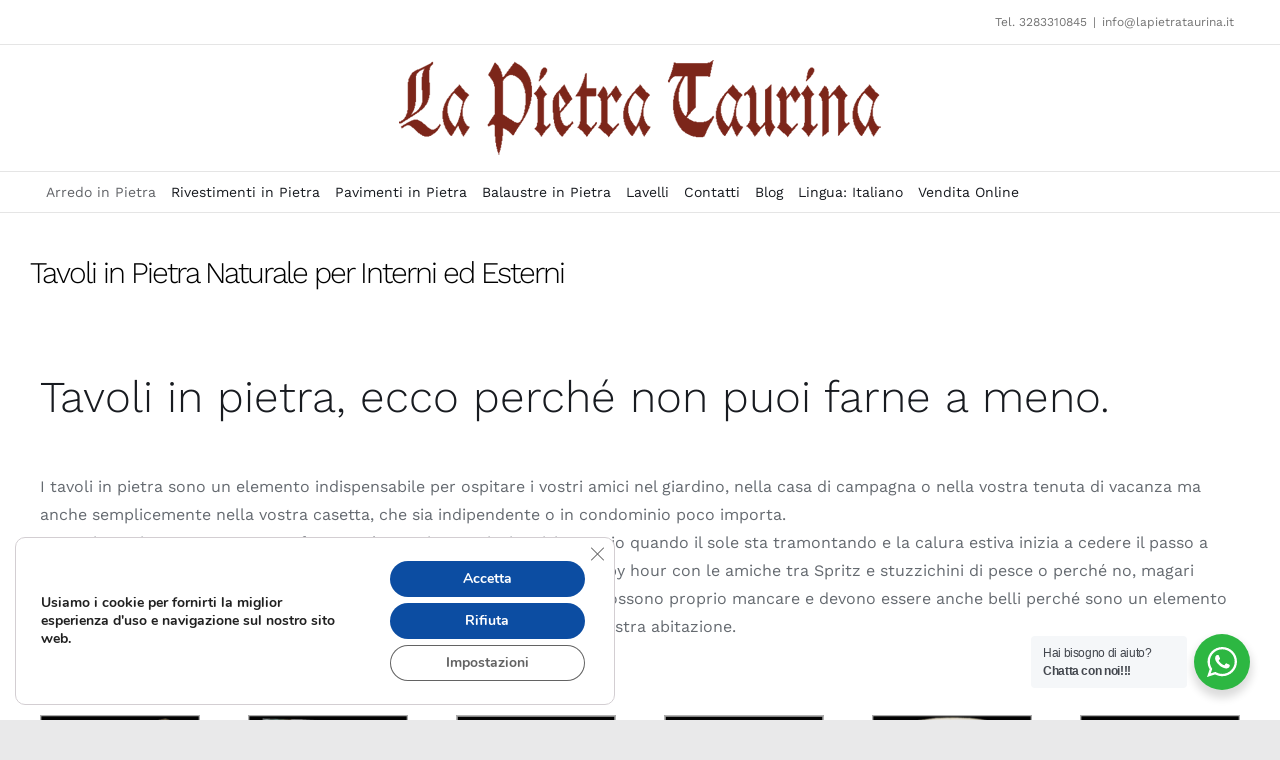

--- FILE ---
content_type: text/html; charset=UTF-8
request_url: https://www.lapietrataurina.it/tavoli-in-pietra-naturale/
body_size: 35055
content:
<!DOCTYPE html>
<html class="avada-html-layout-wide avada-html-header-position-top avada-has-site-width-percent avada-is-100-percent-template avada-has-site-width-100-percent" lang="it-IT" prefix="og: http://ogp.me/ns# fb: http://ogp.me/ns/fb#">
<head>
	<meta http-equiv="X-UA-Compatible" content="IE=edge" />
	<meta http-equiv="Content-Type" content="text/html; charset=utf-8"/>
	<meta name="viewport" content="width=device-width, initial-scale=1" />
	<meta name='robots' content='index, follow, max-image-preview:large, max-snippet:-1, max-video-preview:-1' />
<link rel="alternate" hreflang="it" href="https://www.lapietrataurina.it/tavoli-in-pietra-naturale/" />
<link rel="alternate" hreflang="en" href="https://en.lapietrataurina.it/tables-in-natural-stone-for-indoors-and-outdoors/" />
<link rel="alternate" hreflang="es" href="https://es.lapietrataurina.it/mesas-en-piedra-natural-para-interior-y-exterior/" />
<link rel="alternate" hreflang="x-default" href="https://www.lapietrataurina.it/tavoli-in-pietra-naturale/" />

	<!-- This site is optimized with the Yoast SEO plugin v26.8 - https://yoast.com/product/yoast-seo-wordpress/ -->
	<title>Tavoli in Pietra Naturale per Interni ed Esterni - La Pietra Taurina</title>
	<meta name="description" content="Produzione e vendita di tavoli in pietra naturale, lavorati interamente a mano e di qualità eccellente. La pietra è tipica del Salento." />
	<link rel="canonical" href="https://www.lapietrataurina.it/tavoli-in-pietra-naturale/" />
	<meta property="og:locale" content="it_IT" />
	<meta property="og:type" content="article" />
	<meta property="og:title" content="Tavoli in Pietra Naturale per Interni ed Esterni - La Pietra Taurina" />
	<meta property="og:description" content="Produzione e vendita di tavoli in pietra naturale, lavorati interamente a mano e di qualità eccellente. La pietra è tipica del Salento." />
	<meta property="og:url" content="https://www.lapietrataurina.it/tavoli-in-pietra-naturale/" />
	<meta property="og:site_name" content="La Pietra Taurina" />
	<meta property="article:modified_time" content="2022-06-24T09:34:46+00:00" />
	<meta property="og:image" content="https://www.lapietrataurina.it/wp-content/uploads/2018/11/tavolo-in-pietra.jpg" />
	<meta property="og:image:width" content="675" />
	<meta property="og:image:height" content="500" />
	<meta property="og:image:type" content="image/jpeg" />
	<meta name="twitter:card" content="summary_large_image" />
	<meta name="twitter:label1" content="Tempo di lettura stimato" />
	<meta name="twitter:data1" content="41 minuti" />
	<script type="application/ld+json" class="yoast-schema-graph">{"@context":"https://schema.org","@graph":[{"@type":"WebPage","@id":"https://www.lapietrataurina.it/tavoli-in-pietra-naturale/","url":"https://www.lapietrataurina.it/tavoli-in-pietra-naturale/","name":"Tavoli in Pietra Naturale per Interni ed Esterni - La Pietra Taurina","isPartOf":{"@id":"https://www.lapietrataurina.it/#website"},"primaryImageOfPage":{"@id":"https://www.lapietrataurina.it/tavoli-in-pietra-naturale/#primaryimage"},"image":{"@id":"https://www.lapietrataurina.it/tavoli-in-pietra-naturale/#primaryimage"},"thumbnailUrl":"https://www.lapietrataurina.it/wp-content/uploads/2018/11/tavolo-in-pietra.jpg","datePublished":"2018-11-24T07:48:07+00:00","dateModified":"2022-06-24T09:34:46+00:00","description":"Produzione e vendita di tavoli in pietra naturale, lavorati interamente a mano e di qualità eccellente. La pietra è tipica del Salento.","breadcrumb":{"@id":"https://www.lapietrataurina.it/tavoli-in-pietra-naturale/#breadcrumb"},"inLanguage":"it-IT","potentialAction":[{"@type":"ReadAction","target":["https://www.lapietrataurina.it/tavoli-in-pietra-naturale/"]}]},{"@type":"ImageObject","inLanguage":"it-IT","@id":"https://www.lapietrataurina.it/tavoli-in-pietra-naturale/#primaryimage","url":"https://www.lapietrataurina.it/wp-content/uploads/2018/11/tavolo-in-pietra.jpg","contentUrl":"https://www.lapietrataurina.it/wp-content/uploads/2018/11/tavolo-in-pietra.jpg","width":675,"height":500,"caption":"Tavoli in pietra"},{"@type":"BreadcrumbList","@id":"https://www.lapietrataurina.it/tavoli-in-pietra-naturale/#breadcrumb","itemListElement":[{"@type":"ListItem","position":1,"name":"Home","item":"https://www.lapietrataurina.it/"},{"@type":"ListItem","position":2,"name":"Tavoli in Pietra Naturale per Interni ed Esterni"}]},{"@type":"WebSite","@id":"https://www.lapietrataurina.it/#website","url":"https://www.lapietrataurina.it/","name":"La Pietra Taurina","description":"Lavorazione Pietra Leccese","publisher":{"@id":"https://www.lapietrataurina.it/#/schema/person/ba7bdfd6d6f53ab9b2021c7c60bfa24b"},"potentialAction":[{"@type":"SearchAction","target":{"@type":"EntryPoint","urlTemplate":"https://www.lapietrataurina.it/?s={search_term_string}"},"query-input":{"@type":"PropertyValueSpecification","valueRequired":true,"valueName":"search_term_string"}}],"inLanguage":"it-IT"},{"@type":["Person","Organization"],"@id":"https://www.lapietrataurina.it/#/schema/person/ba7bdfd6d6f53ab9b2021c7c60bfa24b","name":"admin","image":{"@type":"ImageObject","inLanguage":"it-IT","@id":"https://www.lapietrataurina.it/#/schema/person/image/","url":"https://www.lapietrataurina.it/wp-content/uploads/2023/05/dove-siamo.jpg","contentUrl":"https://www.lapietrataurina.it/wp-content/uploads/2023/05/dove-siamo.jpg","width":580,"height":420,"caption":"admin"},"logo":{"@id":"https://www.lapietrataurina.it/#/schema/person/image/"}}]}</script>
	<!-- / Yoast SEO plugin. -->


<link rel="alternate" type="application/rss+xml" title="La Pietra Taurina &raquo; Feed" href="https://www.lapietrataurina.it/feed/" />
<link rel="alternate" type="application/rss+xml" title="La Pietra Taurina &raquo; Feed dei commenti" href="https://www.lapietrataurina.it/comments/feed/" />
								<link rel="icon" href="https://www.lapietrataurina.it/wp-content/uploads/2018/11/favicon.png" type="image/png" />
		
					<!-- Apple Touch Icon -->
						<link rel="apple-touch-icon" sizes="180x180" href="https://www.lapietrataurina.it/wp-content/uploads/2018/11/favicon.png" type="image/png">
		
					<!-- Android Icon -->
						<link rel="icon" sizes="192x192" href="https://www.lapietrataurina.it/wp-content/uploads/2018/11/favicon.png" type="image/png">
		
					<!-- MS Edge Icon -->
						<meta name="msapplication-TileImage" content="https://www.lapietrataurina.it/wp-content/uploads/2018/11/favicon.png" type="image/png">
				<link rel="alternate" title="oEmbed (JSON)" type="application/json+oembed" href="https://www.lapietrataurina.it/wp-json/oembed/1.0/embed?url=https%3A%2F%2Fwww.lapietrataurina.it%2Ftavoli-in-pietra-naturale%2F" />
<link rel="alternate" title="oEmbed (XML)" type="text/xml+oembed" href="https://www.lapietrataurina.it/wp-json/oembed/1.0/embed?url=https%3A%2F%2Fwww.lapietrataurina.it%2Ftavoli-in-pietra-naturale%2F&#038;format=xml" />
		<style>
			.lazyload,
			.lazyloading {
				max-width: 100%;
			}
		</style>
							<meta name="description" content="Tavoli in pietra, ecco perché non puoi farne a meno.
I tavoli in pietra sono un elemento indispensabile per ospitare i vostri amici nel giardino, nella casa di campagna o nella vostra tenuta di vacanza ma anche semplicemente nella vostra casetta, che sia indipendente o in condominio poco importa.
Immaginatevi mentre gustate un fresco gelato nei pomeriggi"/>
				
		<meta property="og:locale" content="it_IT"/>
		<meta property="og:type" content="article"/>
		<meta property="og:site_name" content="La Pietra Taurina"/>
		<meta property="og:title" content="Tavoli in Pietra Naturale per Interni ed Esterni - La Pietra Taurina"/>
				<meta property="og:description" content="Tavoli in pietra, ecco perché non puoi farne a meno.
I tavoli in pietra sono un elemento indispensabile per ospitare i vostri amici nel giardino, nella casa di campagna o nella vostra tenuta di vacanza ma anche semplicemente nella vostra casetta, che sia indipendente o in condominio poco importa.
Immaginatevi mentre gustate un fresco gelato nei pomeriggi"/>
				<meta property="og:url" content="https://www.lapietrataurina.it/tavoli-in-pietra-naturale/"/>
													<meta property="article:modified_time" content="2022-06-24T09:34:46+01:00"/>
											<meta property="og:image" content="https://www.lapietrataurina.it/wp-content/uploads/2018/11/tavolo-in-pietra.jpg"/>
		<meta property="og:image:width" content="675"/>
		<meta property="og:image:height" content="500"/>
		<meta property="og:image:type" content="image/jpeg"/>
				<style id='wp-img-auto-sizes-contain-inline-css' type='text/css'>
img:is([sizes=auto i],[sizes^="auto," i]){contain-intrinsic-size:3000px 1500px}
/*# sourceURL=wp-img-auto-sizes-contain-inline-css */
</style>
<style id='wp-emoji-styles-inline-css' type='text/css'>

	img.wp-smiley, img.emoji {
		display: inline !important;
		border: none !important;
		box-shadow: none !important;
		height: 1em !important;
		width: 1em !important;
		margin: 0 0.07em !important;
		vertical-align: -0.1em !important;
		background: none !important;
		padding: 0 !important;
	}
/*# sourceURL=wp-emoji-styles-inline-css */
</style>
<link rel='stylesheet' id='wp-block-library-css' href='https://www.lapietrataurina.it/wp-includes/css/dist/block-library/style.min.css?ver=6.9' type='text/css' media='all' />
<link rel='stylesheet' id='wc-blocks-style-css' href='https://www.lapietrataurina.it/wp-content/plugins/woocommerce/assets/client/blocks/wc-blocks.css?ver=wc-10.4.3' type='text/css' media='all' />
<style id='global-styles-inline-css' type='text/css'>
:root{--wp--preset--aspect-ratio--square: 1;--wp--preset--aspect-ratio--4-3: 4/3;--wp--preset--aspect-ratio--3-4: 3/4;--wp--preset--aspect-ratio--3-2: 3/2;--wp--preset--aspect-ratio--2-3: 2/3;--wp--preset--aspect-ratio--16-9: 16/9;--wp--preset--aspect-ratio--9-16: 9/16;--wp--preset--color--black: #000000;--wp--preset--color--cyan-bluish-gray: #abb8c3;--wp--preset--color--white: #ffffff;--wp--preset--color--pale-pink: #f78da7;--wp--preset--color--vivid-red: #cf2e2e;--wp--preset--color--luminous-vivid-orange: #ff6900;--wp--preset--color--luminous-vivid-amber: #fcb900;--wp--preset--color--light-green-cyan: #7bdcb5;--wp--preset--color--vivid-green-cyan: #00d084;--wp--preset--color--pale-cyan-blue: #8ed1fc;--wp--preset--color--vivid-cyan-blue: #0693e3;--wp--preset--color--vivid-purple: #9b51e0;--wp--preset--color--awb-color-1: rgba(255,255,255,1);--wp--preset--color--awb-color-2: rgba(250,250,250,1);--wp--preset--color--awb-color-3: rgba(116,116,116,1);--wp--preset--color--awb-color-4: rgba(101,106,112,1);--wp--preset--color--awb-color-5: rgba(124,38,26,1);--wp--preset--color--awb-color-6: rgba(51,51,51,1);--wp--preset--color--awb-color-7: rgba(124,14,0,1);--wp--preset--color--awb-color-8: rgba(24,27,32,1);--wp--preset--color--awb-color-custom-10: rgba(40,45,51,0.1);--wp--preset--color--awb-color-custom-11: rgba(101,188,123,1);--wp--preset--color--awb-color-custom-12: rgba(229,229,229,1);--wp--preset--color--awb-color-custom-13: rgba(250,250,250,0.8);--wp--preset--gradient--vivid-cyan-blue-to-vivid-purple: linear-gradient(135deg,rgb(6,147,227) 0%,rgb(155,81,224) 100%);--wp--preset--gradient--light-green-cyan-to-vivid-green-cyan: linear-gradient(135deg,rgb(122,220,180) 0%,rgb(0,208,130) 100%);--wp--preset--gradient--luminous-vivid-amber-to-luminous-vivid-orange: linear-gradient(135deg,rgb(252,185,0) 0%,rgb(255,105,0) 100%);--wp--preset--gradient--luminous-vivid-orange-to-vivid-red: linear-gradient(135deg,rgb(255,105,0) 0%,rgb(207,46,46) 100%);--wp--preset--gradient--very-light-gray-to-cyan-bluish-gray: linear-gradient(135deg,rgb(238,238,238) 0%,rgb(169,184,195) 100%);--wp--preset--gradient--cool-to-warm-spectrum: linear-gradient(135deg,rgb(74,234,220) 0%,rgb(151,120,209) 20%,rgb(207,42,186) 40%,rgb(238,44,130) 60%,rgb(251,105,98) 80%,rgb(254,248,76) 100%);--wp--preset--gradient--blush-light-purple: linear-gradient(135deg,rgb(255,206,236) 0%,rgb(152,150,240) 100%);--wp--preset--gradient--blush-bordeaux: linear-gradient(135deg,rgb(254,205,165) 0%,rgb(254,45,45) 50%,rgb(107,0,62) 100%);--wp--preset--gradient--luminous-dusk: linear-gradient(135deg,rgb(255,203,112) 0%,rgb(199,81,192) 50%,rgb(65,88,208) 100%);--wp--preset--gradient--pale-ocean: linear-gradient(135deg,rgb(255,245,203) 0%,rgb(182,227,212) 50%,rgb(51,167,181) 100%);--wp--preset--gradient--electric-grass: linear-gradient(135deg,rgb(202,248,128) 0%,rgb(113,206,126) 100%);--wp--preset--gradient--midnight: linear-gradient(135deg,rgb(2,3,129) 0%,rgb(40,116,252) 100%);--wp--preset--font-size--small: 12px;--wp--preset--font-size--medium: 20px;--wp--preset--font-size--large: 24px;--wp--preset--font-size--x-large: 42px;--wp--preset--font-size--normal: 16px;--wp--preset--font-size--xlarge: 32px;--wp--preset--font-size--huge: 48px;--wp--preset--spacing--20: 0.44rem;--wp--preset--spacing--30: 0.67rem;--wp--preset--spacing--40: 1rem;--wp--preset--spacing--50: 1.5rem;--wp--preset--spacing--60: 2.25rem;--wp--preset--spacing--70: 3.38rem;--wp--preset--spacing--80: 5.06rem;--wp--preset--shadow--natural: 6px 6px 9px rgba(0, 0, 0, 0.2);--wp--preset--shadow--deep: 12px 12px 50px rgba(0, 0, 0, 0.4);--wp--preset--shadow--sharp: 6px 6px 0px rgba(0, 0, 0, 0.2);--wp--preset--shadow--outlined: 6px 6px 0px -3px rgb(255, 255, 255), 6px 6px rgb(0, 0, 0);--wp--preset--shadow--crisp: 6px 6px 0px rgb(0, 0, 0);}:where(.is-layout-flex){gap: 0.5em;}:where(.is-layout-grid){gap: 0.5em;}body .is-layout-flex{display: flex;}.is-layout-flex{flex-wrap: wrap;align-items: center;}.is-layout-flex > :is(*, div){margin: 0;}body .is-layout-grid{display: grid;}.is-layout-grid > :is(*, div){margin: 0;}:where(.wp-block-columns.is-layout-flex){gap: 2em;}:where(.wp-block-columns.is-layout-grid){gap: 2em;}:where(.wp-block-post-template.is-layout-flex){gap: 1.25em;}:where(.wp-block-post-template.is-layout-grid){gap: 1.25em;}.has-black-color{color: var(--wp--preset--color--black) !important;}.has-cyan-bluish-gray-color{color: var(--wp--preset--color--cyan-bluish-gray) !important;}.has-white-color{color: var(--wp--preset--color--white) !important;}.has-pale-pink-color{color: var(--wp--preset--color--pale-pink) !important;}.has-vivid-red-color{color: var(--wp--preset--color--vivid-red) !important;}.has-luminous-vivid-orange-color{color: var(--wp--preset--color--luminous-vivid-orange) !important;}.has-luminous-vivid-amber-color{color: var(--wp--preset--color--luminous-vivid-amber) !important;}.has-light-green-cyan-color{color: var(--wp--preset--color--light-green-cyan) !important;}.has-vivid-green-cyan-color{color: var(--wp--preset--color--vivid-green-cyan) !important;}.has-pale-cyan-blue-color{color: var(--wp--preset--color--pale-cyan-blue) !important;}.has-vivid-cyan-blue-color{color: var(--wp--preset--color--vivid-cyan-blue) !important;}.has-vivid-purple-color{color: var(--wp--preset--color--vivid-purple) !important;}.has-black-background-color{background-color: var(--wp--preset--color--black) !important;}.has-cyan-bluish-gray-background-color{background-color: var(--wp--preset--color--cyan-bluish-gray) !important;}.has-white-background-color{background-color: var(--wp--preset--color--white) !important;}.has-pale-pink-background-color{background-color: var(--wp--preset--color--pale-pink) !important;}.has-vivid-red-background-color{background-color: var(--wp--preset--color--vivid-red) !important;}.has-luminous-vivid-orange-background-color{background-color: var(--wp--preset--color--luminous-vivid-orange) !important;}.has-luminous-vivid-amber-background-color{background-color: var(--wp--preset--color--luminous-vivid-amber) !important;}.has-light-green-cyan-background-color{background-color: var(--wp--preset--color--light-green-cyan) !important;}.has-vivid-green-cyan-background-color{background-color: var(--wp--preset--color--vivid-green-cyan) !important;}.has-pale-cyan-blue-background-color{background-color: var(--wp--preset--color--pale-cyan-blue) !important;}.has-vivid-cyan-blue-background-color{background-color: var(--wp--preset--color--vivid-cyan-blue) !important;}.has-vivid-purple-background-color{background-color: var(--wp--preset--color--vivid-purple) !important;}.has-black-border-color{border-color: var(--wp--preset--color--black) !important;}.has-cyan-bluish-gray-border-color{border-color: var(--wp--preset--color--cyan-bluish-gray) !important;}.has-white-border-color{border-color: var(--wp--preset--color--white) !important;}.has-pale-pink-border-color{border-color: var(--wp--preset--color--pale-pink) !important;}.has-vivid-red-border-color{border-color: var(--wp--preset--color--vivid-red) !important;}.has-luminous-vivid-orange-border-color{border-color: var(--wp--preset--color--luminous-vivid-orange) !important;}.has-luminous-vivid-amber-border-color{border-color: var(--wp--preset--color--luminous-vivid-amber) !important;}.has-light-green-cyan-border-color{border-color: var(--wp--preset--color--light-green-cyan) !important;}.has-vivid-green-cyan-border-color{border-color: var(--wp--preset--color--vivid-green-cyan) !important;}.has-pale-cyan-blue-border-color{border-color: var(--wp--preset--color--pale-cyan-blue) !important;}.has-vivid-cyan-blue-border-color{border-color: var(--wp--preset--color--vivid-cyan-blue) !important;}.has-vivid-purple-border-color{border-color: var(--wp--preset--color--vivid-purple) !important;}.has-vivid-cyan-blue-to-vivid-purple-gradient-background{background: var(--wp--preset--gradient--vivid-cyan-blue-to-vivid-purple) !important;}.has-light-green-cyan-to-vivid-green-cyan-gradient-background{background: var(--wp--preset--gradient--light-green-cyan-to-vivid-green-cyan) !important;}.has-luminous-vivid-amber-to-luminous-vivid-orange-gradient-background{background: var(--wp--preset--gradient--luminous-vivid-amber-to-luminous-vivid-orange) !important;}.has-luminous-vivid-orange-to-vivid-red-gradient-background{background: var(--wp--preset--gradient--luminous-vivid-orange-to-vivid-red) !important;}.has-very-light-gray-to-cyan-bluish-gray-gradient-background{background: var(--wp--preset--gradient--very-light-gray-to-cyan-bluish-gray) !important;}.has-cool-to-warm-spectrum-gradient-background{background: var(--wp--preset--gradient--cool-to-warm-spectrum) !important;}.has-blush-light-purple-gradient-background{background: var(--wp--preset--gradient--blush-light-purple) !important;}.has-blush-bordeaux-gradient-background{background: var(--wp--preset--gradient--blush-bordeaux) !important;}.has-luminous-dusk-gradient-background{background: var(--wp--preset--gradient--luminous-dusk) !important;}.has-pale-ocean-gradient-background{background: var(--wp--preset--gradient--pale-ocean) !important;}.has-electric-grass-gradient-background{background: var(--wp--preset--gradient--electric-grass) !important;}.has-midnight-gradient-background{background: var(--wp--preset--gradient--midnight) !important;}.has-small-font-size{font-size: var(--wp--preset--font-size--small) !important;}.has-medium-font-size{font-size: var(--wp--preset--font-size--medium) !important;}.has-large-font-size{font-size: var(--wp--preset--font-size--large) !important;}.has-x-large-font-size{font-size: var(--wp--preset--font-size--x-large) !important;}
/*# sourceURL=global-styles-inline-css */
</style>

<style id='classic-theme-styles-inline-css' type='text/css'>
/*! This file is auto-generated */
.wp-block-button__link{color:#fff;background-color:#32373c;border-radius:9999px;box-shadow:none;text-decoration:none;padding:calc(.667em + 2px) calc(1.333em + 2px);font-size:1.125em}.wp-block-file__button{background:#32373c;color:#fff;text-decoration:none}
/*# sourceURL=/wp-includes/css/classic-themes.min.css */
</style>
<link rel='stylesheet' id='nta-css-popup-css' href='https://www.lapietrataurina.it/wp-content/plugins/wp-whatsapp/assets/dist/css/style.css?ver=6.9' type='text/css' media='all' />
<link rel='stylesheet' id='wpml-blocks-css' href='https://www.lapietrataurina.it/wp-content/plugins/sitepress-multilingual-cms/dist/css/blocks/styles.css?ver=4.6.11' type='text/css' media='all' />
<style id='woocommerce-inline-inline-css' type='text/css'>
.woocommerce form .form-row .required { visibility: visible; }
/*# sourceURL=woocommerce-inline-inline-css */
</style>
<link rel='stylesheet' id='ywctm-frontend-css' href='https://www.lapietrataurina.it/wp-content/plugins/yith-woocommerce-catalog-mode/assets/css/frontend.min.css?ver=2.51.0' type='text/css' media='all' />
<style id='ywctm-frontend-inline-css' type='text/css'>
form.cart button.single_add_to_cart_button, .ppc-button-wrapper, .wc-ppcp-paylater-msg__container, form.cart .quantity, .widget.woocommerce.widget_shopping_cart{display: none !important}
/*# sourceURL=ywctm-frontend-inline-css */
</style>
<link rel='stylesheet' id='forget-about-shortcode-buttons-css' href='https://www.lapietrataurina.it/wp-content/plugins/forget-about-shortcode-buttons/public/css/button-styles.css?ver=2.1.3' type='text/css' media='all' />
<link rel='stylesheet' id='moove_gdpr_frontend-css' href='https://www.lapietrataurina.it/wp-content/plugins/gdpr-cookie-compliance/dist/styles/gdpr-main.css?ver=5.0.9' type='text/css' media='all' />
<style id='moove_gdpr_frontend-inline-css' type='text/css'>
#moove_gdpr_cookie_modal,#moove_gdpr_cookie_info_bar,.gdpr_cookie_settings_shortcode_content{font-family:&#039;Nunito&#039;,sans-serif}#moove_gdpr_save_popup_settings_button{background-color:#373737;color:#fff}#moove_gdpr_save_popup_settings_button:hover{background-color:#000}#moove_gdpr_cookie_info_bar .moove-gdpr-info-bar-container .moove-gdpr-info-bar-content a.mgbutton,#moove_gdpr_cookie_info_bar .moove-gdpr-info-bar-container .moove-gdpr-info-bar-content button.mgbutton{background-color:#0C4DA2}#moove_gdpr_cookie_modal .moove-gdpr-modal-content .moove-gdpr-modal-footer-content .moove-gdpr-button-holder a.mgbutton,#moove_gdpr_cookie_modal .moove-gdpr-modal-content .moove-gdpr-modal-footer-content .moove-gdpr-button-holder button.mgbutton,.gdpr_cookie_settings_shortcode_content .gdpr-shr-button.button-green{background-color:#0C4DA2;border-color:#0C4DA2}#moove_gdpr_cookie_modal .moove-gdpr-modal-content .moove-gdpr-modal-footer-content .moove-gdpr-button-holder a.mgbutton:hover,#moove_gdpr_cookie_modal .moove-gdpr-modal-content .moove-gdpr-modal-footer-content .moove-gdpr-button-holder button.mgbutton:hover,.gdpr_cookie_settings_shortcode_content .gdpr-shr-button.button-green:hover{background-color:#fff;color:#0C4DA2}#moove_gdpr_cookie_modal .moove-gdpr-modal-content .moove-gdpr-modal-close i,#moove_gdpr_cookie_modal .moove-gdpr-modal-content .moove-gdpr-modal-close span.gdpr-icon{background-color:#0C4DA2;border:1px solid #0C4DA2}#moove_gdpr_cookie_info_bar span.moove-gdpr-infobar-allow-all.focus-g,#moove_gdpr_cookie_info_bar span.moove-gdpr-infobar-allow-all:focus,#moove_gdpr_cookie_info_bar button.moove-gdpr-infobar-allow-all.focus-g,#moove_gdpr_cookie_info_bar button.moove-gdpr-infobar-allow-all:focus,#moove_gdpr_cookie_info_bar span.moove-gdpr-infobar-reject-btn.focus-g,#moove_gdpr_cookie_info_bar span.moove-gdpr-infobar-reject-btn:focus,#moove_gdpr_cookie_info_bar button.moove-gdpr-infobar-reject-btn.focus-g,#moove_gdpr_cookie_info_bar button.moove-gdpr-infobar-reject-btn:focus,#moove_gdpr_cookie_info_bar span.change-settings-button.focus-g,#moove_gdpr_cookie_info_bar span.change-settings-button:focus,#moove_gdpr_cookie_info_bar button.change-settings-button.focus-g,#moove_gdpr_cookie_info_bar button.change-settings-button:focus{-webkit-box-shadow:0 0 1px 3px #0C4DA2;-moz-box-shadow:0 0 1px 3px #0C4DA2;box-shadow:0 0 1px 3px #0C4DA2}#moove_gdpr_cookie_modal .moove-gdpr-modal-content .moove-gdpr-modal-close i:hover,#moove_gdpr_cookie_modal .moove-gdpr-modal-content .moove-gdpr-modal-close span.gdpr-icon:hover,#moove_gdpr_cookie_info_bar span[data-href]>u.change-settings-button{color:#0C4DA2}#moove_gdpr_cookie_modal .moove-gdpr-modal-content .moove-gdpr-modal-left-content #moove-gdpr-menu li.menu-item-selected a span.gdpr-icon,#moove_gdpr_cookie_modal .moove-gdpr-modal-content .moove-gdpr-modal-left-content #moove-gdpr-menu li.menu-item-selected button span.gdpr-icon{color:inherit}#moove_gdpr_cookie_modal .moove-gdpr-modal-content .moove-gdpr-modal-left-content #moove-gdpr-menu li a span.gdpr-icon,#moove_gdpr_cookie_modal .moove-gdpr-modal-content .moove-gdpr-modal-left-content #moove-gdpr-menu li button span.gdpr-icon{color:inherit}#moove_gdpr_cookie_modal .gdpr-acc-link{line-height:0;font-size:0;color:transparent;position:absolute}#moove_gdpr_cookie_modal .moove-gdpr-modal-content .moove-gdpr-modal-close:hover i,#moove_gdpr_cookie_modal .moove-gdpr-modal-content .moove-gdpr-modal-left-content #moove-gdpr-menu li a,#moove_gdpr_cookie_modal .moove-gdpr-modal-content .moove-gdpr-modal-left-content #moove-gdpr-menu li button,#moove_gdpr_cookie_modal .moove-gdpr-modal-content .moove-gdpr-modal-left-content #moove-gdpr-menu li button i,#moove_gdpr_cookie_modal .moove-gdpr-modal-content .moove-gdpr-modal-left-content #moove-gdpr-menu li a i,#moove_gdpr_cookie_modal .moove-gdpr-modal-content .moove-gdpr-tab-main .moove-gdpr-tab-main-content a:hover,#moove_gdpr_cookie_info_bar.moove-gdpr-dark-scheme .moove-gdpr-info-bar-container .moove-gdpr-info-bar-content a.mgbutton:hover,#moove_gdpr_cookie_info_bar.moove-gdpr-dark-scheme .moove-gdpr-info-bar-container .moove-gdpr-info-bar-content button.mgbutton:hover,#moove_gdpr_cookie_info_bar.moove-gdpr-dark-scheme .moove-gdpr-info-bar-container .moove-gdpr-info-bar-content a:hover,#moove_gdpr_cookie_info_bar.moove-gdpr-dark-scheme .moove-gdpr-info-bar-container .moove-gdpr-info-bar-content button:hover,#moove_gdpr_cookie_info_bar.moove-gdpr-dark-scheme .moove-gdpr-info-bar-container .moove-gdpr-info-bar-content span.change-settings-button:hover,#moove_gdpr_cookie_info_bar.moove-gdpr-dark-scheme .moove-gdpr-info-bar-container .moove-gdpr-info-bar-content button.change-settings-button:hover,#moove_gdpr_cookie_info_bar.moove-gdpr-dark-scheme .moove-gdpr-info-bar-container .moove-gdpr-info-bar-content u.change-settings-button:hover,#moove_gdpr_cookie_info_bar span[data-href]>u.change-settings-button,#moove_gdpr_cookie_info_bar.moove-gdpr-dark-scheme .moove-gdpr-info-bar-container .moove-gdpr-info-bar-content a.mgbutton.focus-g,#moove_gdpr_cookie_info_bar.moove-gdpr-dark-scheme .moove-gdpr-info-bar-container .moove-gdpr-info-bar-content button.mgbutton.focus-g,#moove_gdpr_cookie_info_bar.moove-gdpr-dark-scheme .moove-gdpr-info-bar-container .moove-gdpr-info-bar-content a.focus-g,#moove_gdpr_cookie_info_bar.moove-gdpr-dark-scheme .moove-gdpr-info-bar-container .moove-gdpr-info-bar-content button.focus-g,#moove_gdpr_cookie_info_bar.moove-gdpr-dark-scheme .moove-gdpr-info-bar-container .moove-gdpr-info-bar-content a.mgbutton:focus,#moove_gdpr_cookie_info_bar.moove-gdpr-dark-scheme .moove-gdpr-info-bar-container .moove-gdpr-info-bar-content button.mgbutton:focus,#moove_gdpr_cookie_info_bar.moove-gdpr-dark-scheme .moove-gdpr-info-bar-container .moove-gdpr-info-bar-content a:focus,#moove_gdpr_cookie_info_bar.moove-gdpr-dark-scheme .moove-gdpr-info-bar-container .moove-gdpr-info-bar-content button:focus,#moove_gdpr_cookie_info_bar.moove-gdpr-dark-scheme .moove-gdpr-info-bar-container .moove-gdpr-info-bar-content span.change-settings-button.focus-g,span.change-settings-button:focus,button.change-settings-button.focus-g,button.change-settings-button:focus,#moove_gdpr_cookie_info_bar.moove-gdpr-dark-scheme .moove-gdpr-info-bar-container .moove-gdpr-info-bar-content u.change-settings-button.focus-g,#moove_gdpr_cookie_info_bar.moove-gdpr-dark-scheme .moove-gdpr-info-bar-container .moove-gdpr-info-bar-content u.change-settings-button:focus{color:#0C4DA2}#moove_gdpr_cookie_modal .moove-gdpr-branding.focus-g span,#moove_gdpr_cookie_modal .moove-gdpr-modal-content .moove-gdpr-tab-main a.focus-g,#moove_gdpr_cookie_modal .moove-gdpr-modal-content .moove-gdpr-tab-main .gdpr-cd-details-toggle.focus-g{color:#0C4DA2}#moove_gdpr_cookie_modal.gdpr_lightbox-hide{display:none}
/*# sourceURL=moove_gdpr_frontend-inline-css */
</style>
<script type="text/template" id="tmpl-variation-template">
	<div class="woocommerce-variation-description">{{{ data.variation.variation_description }}}</div>
	<div class="woocommerce-variation-price">{{{ data.variation.price_html }}}</div>
	<div class="woocommerce-variation-availability">{{{ data.variation.availability_html }}}</div>
</script>
<script type="text/template" id="tmpl-unavailable-variation-template">
	<p role="alert">Questo prodotto non è disponibile. Scegli un&#039;altra combinazione.</p>
</script>
<script type="text/javascript" src="https://www.lapietrataurina.it/wp-includes/js/jquery/jquery.min.js?ver=3.7.1" id="jquery-core-js"></script>
<script type="text/javascript" src="https://www.lapietrataurina.it/wp-includes/js/jquery/jquery-migrate.min.js?ver=3.4.1" id="jquery-migrate-js"></script>
<script type="text/javascript" src="https://www.lapietrataurina.it/wp-content/plugins/woocommerce/assets/js/jquery-blockui/jquery.blockUI.min.js?ver=2.7.0-wc.10.4.3" id="wc-jquery-blockui-js" defer="defer" data-wp-strategy="defer"></script>
<script type="text/javascript" id="wc-add-to-cart-js-extra">
/* <![CDATA[ */
var wc_add_to_cart_params = {"ajax_url":"/wp-admin/admin-ajax.php","wc_ajax_url":"/?wc-ajax=%%endpoint%%","i18n_view_cart":"Visualizza carrello","cart_url":"https://www.lapietrataurina.it/carrello/","is_cart":"","cart_redirect_after_add":"no"};
//# sourceURL=wc-add-to-cart-js-extra
/* ]]> */
</script>
<script type="text/javascript" src="https://www.lapietrataurina.it/wp-content/plugins/woocommerce/assets/js/frontend/add-to-cart.min.js?ver=10.4.3" id="wc-add-to-cart-js" defer="defer" data-wp-strategy="defer"></script>
<script type="text/javascript" src="https://www.lapietrataurina.it/wp-content/plugins/woocommerce/assets/js/js-cookie/js.cookie.min.js?ver=2.1.4-wc.10.4.3" id="wc-js-cookie-js" defer="defer" data-wp-strategy="defer"></script>
<script type="text/javascript" id="woocommerce-js-extra">
/* <![CDATA[ */
var woocommerce_params = {"ajax_url":"/wp-admin/admin-ajax.php","wc_ajax_url":"/?wc-ajax=%%endpoint%%","i18n_password_show":"Mostra password","i18n_password_hide":"Nascondi password"};
//# sourceURL=woocommerce-js-extra
/* ]]> */
</script>
<script type="text/javascript" src="https://www.lapietrataurina.it/wp-content/plugins/woocommerce/assets/js/frontend/woocommerce.min.js?ver=10.4.3" id="woocommerce-js" defer="defer" data-wp-strategy="defer"></script>
<script type="text/javascript" src="https://www.lapietrataurina.it/wp-includes/js/underscore.min.js?ver=1.13.7" id="underscore-js"></script>
<script type="text/javascript" id="wp-util-js-extra">
/* <![CDATA[ */
var _wpUtilSettings = {"ajax":{"url":"/wp-admin/admin-ajax.php"}};
//# sourceURL=wp-util-js-extra
/* ]]> */
</script>
<script type="text/javascript" src="https://www.lapietrataurina.it/wp-includes/js/wp-util.min.js?ver=6.9" id="wp-util-js"></script>
<script type="text/javascript" id="wc-add-to-cart-variation-js-extra">
/* <![CDATA[ */
var wc_add_to_cart_variation_params = {"wc_ajax_url":"/?wc-ajax=%%endpoint%%","i18n_no_matching_variations_text":"Nessun prodotto corrisponde alla tua scelta. Prova con un'altra combinazione.","i18n_make_a_selection_text":"Seleziona le opzioni del prodotto prima di aggiungerlo al carrello.","i18n_unavailable_text":"Questo prodotto non \u00e8 disponibile. Scegli un'altra combinazione.","i18n_reset_alert_text":"La tua selezione \u00e8 stata azzerata. Seleziona le opzioni del prodotto prima di aggiungerlo al carrello."};
//# sourceURL=wc-add-to-cart-variation-js-extra
/* ]]> */
</script>
<script type="text/javascript" src="https://www.lapietrataurina.it/wp-content/plugins/woocommerce/assets/js/frontend/add-to-cart-variation.min.js?ver=10.4.3" id="wc-add-to-cart-variation-js" defer="defer" data-wp-strategy="defer"></script>
<script type="text/javascript" id="wpml-xdomain-data-js-extra">
/* <![CDATA[ */
var wpml_xdomain_data = {"css_selector":"wpml-ls-item","ajax_url":"https://www.lapietrataurina.it/wp-admin/admin-ajax.php","current_lang":"it","_nonce":"1a8dda6831"};
//# sourceURL=wpml-xdomain-data-js-extra
/* ]]> */
</script>
<script type="text/javascript" src="https://www.lapietrataurina.it/wp-content/plugins/sitepress-multilingual-cms/res/js/xdomain-data.js?ver=4.6.11" id="wpml-xdomain-data-js" defer="defer" data-wp-strategy="defer"></script>
<link rel="https://api.w.org/" href="https://www.lapietrataurina.it/wp-json/" /><link rel="alternate" title="JSON" type="application/json" href="https://www.lapietrataurina.it/wp-json/wp/v2/pages/529" /><link rel="EditURI" type="application/rsd+xml" title="RSD" href="https://www.lapietrataurina.it/xmlrpc.php?rsd" />
<meta name="generator" content="WordPress 6.9" />
<meta name="generator" content="WooCommerce 10.4.3" />
<link rel='shortlink' href='https://www.lapietrataurina.it/?p=529' />
<meta name="generator" content="WPML ver:4.6.11 stt:1,27,2;" />
		<script>
			document.documentElement.className = document.documentElement.className.replace('no-js', 'js');
		</script>
				<style>
			.no-js img.lazyload {
				display: none;
			}

			figure.wp-block-image img.lazyloading {
				min-width: 150px;
			}

			.lazyload,
			.lazyloading {
				--smush-placeholder-width: 100px;
				--smush-placeholder-aspect-ratio: 1/1;
				width: var(--smush-image-width, var(--smush-placeholder-width)) !important;
				aspect-ratio: var(--smush-image-aspect-ratio, var(--smush-placeholder-aspect-ratio)) !important;
			}

						.lazyload, .lazyloading {
				opacity: 0;
			}

			.lazyloaded {
				opacity: 1;
				transition: opacity 400ms;
				transition-delay: 0ms;
			}

					</style>
		<style type="text/css" id="css-fb-visibility">@media screen and (max-width: 640px){.fusion-no-small-visibility{display:none !important;}body .sm-text-align-center{text-align:center !important;}body .sm-text-align-left{text-align:left !important;}body .sm-text-align-right{text-align:right !important;}body .sm-text-align-justify{text-align:justify !important;}body .sm-flex-align-center{justify-content:center !important;}body .sm-flex-align-flex-start{justify-content:flex-start !important;}body .sm-flex-align-flex-end{justify-content:flex-end !important;}body .sm-mx-auto{margin-left:auto !important;margin-right:auto !important;}body .sm-ml-auto{margin-left:auto !important;}body .sm-mr-auto{margin-right:auto !important;}body .fusion-absolute-position-small{position:absolute;width:100%;}.awb-sticky.awb-sticky-small{ position: sticky; top: var(--awb-sticky-offset,0); }}@media screen and (min-width: 641px) and (max-width: 1024px){.fusion-no-medium-visibility{display:none !important;}body .md-text-align-center{text-align:center !important;}body .md-text-align-left{text-align:left !important;}body .md-text-align-right{text-align:right !important;}body .md-text-align-justify{text-align:justify !important;}body .md-flex-align-center{justify-content:center !important;}body .md-flex-align-flex-start{justify-content:flex-start !important;}body .md-flex-align-flex-end{justify-content:flex-end !important;}body .md-mx-auto{margin-left:auto !important;margin-right:auto !important;}body .md-ml-auto{margin-left:auto !important;}body .md-mr-auto{margin-right:auto !important;}body .fusion-absolute-position-medium{position:absolute;width:100%;}.awb-sticky.awb-sticky-medium{ position: sticky; top: var(--awb-sticky-offset,0); }}@media screen and (min-width: 1025px){.fusion-no-large-visibility{display:none !important;}body .lg-text-align-center{text-align:center !important;}body .lg-text-align-left{text-align:left !important;}body .lg-text-align-right{text-align:right !important;}body .lg-text-align-justify{text-align:justify !important;}body .lg-flex-align-center{justify-content:center !important;}body .lg-flex-align-flex-start{justify-content:flex-start !important;}body .lg-flex-align-flex-end{justify-content:flex-end !important;}body .lg-mx-auto{margin-left:auto !important;margin-right:auto !important;}body .lg-ml-auto{margin-left:auto !important;}body .lg-mr-auto{margin-right:auto !important;}body .fusion-absolute-position-large{position:absolute;width:100%;}.awb-sticky.awb-sticky-large{ position: sticky; top: var(--awb-sticky-offset,0); }}</style>	<noscript><style>.woocommerce-product-gallery{ opacity: 1 !important; }</style></noscript>
			<style type="text/css" id="wp-custom-css">
			.price {display: none !important}		</style>
				<script type="text/javascript">
			var doc = document.documentElement;
			doc.setAttribute( 'data-useragent', navigator.userAgent );
		</script>
		
	<!-- Google Tag Manager -->
<script>(function(w,d,s,l,i){w[l]=w[l]||[];w[l].push({'gtm.start':
new Date().getTime(),event:'gtm.js'});var f=d.getElementsByTagName(s)[0],
j=d.createElement(s),dl=l!='dataLayer'?'&l='+l:'';j.async=true;j.src=
'https://www.googletagmanager.com/gtm.js?id='+i+dl;f.parentNode.insertBefore(j,f);
})(window,document,'script','dataLayer','GTM-K87XBNZ');</script>
<!-- End Google Tag Manager --><link rel='stylesheet' id='fusion-dynamic-css-css' href='https://www.lapietrataurina.it/wp-content/uploads/fusion-styles/57b08ac4566e813fa384f123233f86e4.min.css?ver=3.14.2' type='text/css' media='all' />
<link rel='stylesheet' id='avada-fullwidth-md-css' href='https://www.lapietrataurina.it/wp-content/plugins/fusion-builder/assets/css/media/fullwidth-md.min.css?ver=3.14.2' type='text/css' media='only screen and (max-width: 1024px)' />
<link rel='stylesheet' id='avada-fullwidth-sm-css' href='https://www.lapietrataurina.it/wp-content/plugins/fusion-builder/assets/css/media/fullwidth-sm.min.css?ver=3.14.2' type='text/css' media='only screen and (max-width: 640px)' />
<link rel='stylesheet' id='awb-text-path-md-css' href='https://www.lapietrataurina.it/wp-content/plugins/fusion-builder/assets/css/media/awb-text-path-md.min.css?ver=7.14.2' type='text/css' media='only screen and (max-width: 1024px)' />
<link rel='stylesheet' id='awb-text-path-sm-css' href='https://www.lapietrataurina.it/wp-content/plugins/fusion-builder/assets/css/media/awb-text-path-sm.min.css?ver=7.14.2' type='text/css' media='only screen and (max-width: 640px)' />
<link rel='stylesheet' id='avada-icon-md-css' href='https://www.lapietrataurina.it/wp-content/plugins/fusion-builder/assets/css/media/icon-md.min.css?ver=3.14.2' type='text/css' media='only screen and (max-width: 1024px)' />
<link rel='stylesheet' id='avada-icon-sm-css' href='https://www.lapietrataurina.it/wp-content/plugins/fusion-builder/assets/css/media/icon-sm.min.css?ver=3.14.2' type='text/css' media='only screen and (max-width: 640px)' />
<link rel='stylesheet' id='avada-grid-md-css' href='https://www.lapietrataurina.it/wp-content/plugins/fusion-builder/assets/css/media/grid-md.min.css?ver=7.14.2' type='text/css' media='only screen and (max-width: 1024px)' />
<link rel='stylesheet' id='avada-grid-sm-css' href='https://www.lapietrataurina.it/wp-content/plugins/fusion-builder/assets/css/media/grid-sm.min.css?ver=7.14.2' type='text/css' media='only screen and (max-width: 640px)' />
<link rel='stylesheet' id='avada-image-md-css' href='https://www.lapietrataurina.it/wp-content/plugins/fusion-builder/assets/css/media/image-md.min.css?ver=7.14.2' type='text/css' media='only screen and (max-width: 1024px)' />
<link rel='stylesheet' id='avada-image-sm-css' href='https://www.lapietrataurina.it/wp-content/plugins/fusion-builder/assets/css/media/image-sm.min.css?ver=7.14.2' type='text/css' media='only screen and (max-width: 640px)' />
<link rel='stylesheet' id='avada-person-md-css' href='https://www.lapietrataurina.it/wp-content/plugins/fusion-builder/assets/css/media/person-md.min.css?ver=7.14.2' type='text/css' media='only screen and (max-width: 1024px)' />
<link rel='stylesheet' id='avada-person-sm-css' href='https://www.lapietrataurina.it/wp-content/plugins/fusion-builder/assets/css/media/person-sm.min.css?ver=7.14.2' type='text/css' media='only screen and (max-width: 640px)' />
<link rel='stylesheet' id='avada-section-separator-md-css' href='https://www.lapietrataurina.it/wp-content/plugins/fusion-builder/assets/css/media/section-separator-md.min.css?ver=3.14.2' type='text/css' media='only screen and (max-width: 1024px)' />
<link rel='stylesheet' id='avada-section-separator-sm-css' href='https://www.lapietrataurina.it/wp-content/plugins/fusion-builder/assets/css/media/section-separator-sm.min.css?ver=3.14.2' type='text/css' media='only screen and (max-width: 640px)' />
<link rel='stylesheet' id='avada-social-sharing-md-css' href='https://www.lapietrataurina.it/wp-content/plugins/fusion-builder/assets/css/media/social-sharing-md.min.css?ver=7.14.2' type='text/css' media='only screen and (max-width: 1024px)' />
<link rel='stylesheet' id='avada-social-sharing-sm-css' href='https://www.lapietrataurina.it/wp-content/plugins/fusion-builder/assets/css/media/social-sharing-sm.min.css?ver=7.14.2' type='text/css' media='only screen and (max-width: 640px)' />
<link rel='stylesheet' id='avada-social-links-md-css' href='https://www.lapietrataurina.it/wp-content/plugins/fusion-builder/assets/css/media/social-links-md.min.css?ver=7.14.2' type='text/css' media='only screen and (max-width: 1024px)' />
<link rel='stylesheet' id='avada-social-links-sm-css' href='https://www.lapietrataurina.it/wp-content/plugins/fusion-builder/assets/css/media/social-links-sm.min.css?ver=7.14.2' type='text/css' media='only screen and (max-width: 640px)' />
<link rel='stylesheet' id='avada-tabs-lg-min-css' href='https://www.lapietrataurina.it/wp-content/plugins/fusion-builder/assets/css/media/tabs-lg-min.min.css?ver=7.14.2' type='text/css' media='only screen and (min-width: 640px)' />
<link rel='stylesheet' id='avada-tabs-lg-max-css' href='https://www.lapietrataurina.it/wp-content/plugins/fusion-builder/assets/css/media/tabs-lg-max.min.css?ver=7.14.2' type='text/css' media='only screen and (max-width: 640px)' />
<link rel='stylesheet' id='avada-tabs-md-css' href='https://www.lapietrataurina.it/wp-content/plugins/fusion-builder/assets/css/media/tabs-md.min.css?ver=7.14.2' type='text/css' media='only screen and (max-width: 1024px)' />
<link rel='stylesheet' id='avada-tabs-sm-css' href='https://www.lapietrataurina.it/wp-content/plugins/fusion-builder/assets/css/media/tabs-sm.min.css?ver=7.14.2' type='text/css' media='only screen and (max-width: 640px)' />
<link rel='stylesheet' id='awb-text-md-css' href='https://www.lapietrataurina.it/wp-content/plugins/fusion-builder/assets/css/media/text-md.min.css?ver=3.14.2' type='text/css' media='only screen and (max-width: 1024px)' />
<link rel='stylesheet' id='awb-text-sm-css' href='https://www.lapietrataurina.it/wp-content/plugins/fusion-builder/assets/css/media/text-sm.min.css?ver=3.14.2' type='text/css' media='only screen and (max-width: 640px)' />
<link rel='stylesheet' id='awb-title-md-css' href='https://www.lapietrataurina.it/wp-content/plugins/fusion-builder/assets/css/media/title-md.min.css?ver=3.14.2' type='text/css' media='only screen and (max-width: 1024px)' />
<link rel='stylesheet' id='awb-title-sm-css' href='https://www.lapietrataurina.it/wp-content/plugins/fusion-builder/assets/css/media/title-sm.min.css?ver=3.14.2' type='text/css' media='only screen and (max-width: 640px)' />
<link rel='stylesheet' id='awb-woo-cart-totals-md-css' href='https://www.lapietrataurina.it/wp-content/plugins/fusion-builder/assets/css/media/woo-cart-totals-md.min.css?ver=3.14.2' type='text/css' media='only screen and (max-width: 1024px)' />
<link rel='stylesheet' id='awb-woo-cart-totals-sm-css' href='https://www.lapietrataurina.it/wp-content/plugins/fusion-builder/assets/css/media/woo-cart-totals-sm.min.css?ver=3.14.2' type='text/css' media='only screen and (max-width: 640px)' />
<link rel='stylesheet' id='awb-post-card-image-sm-css' href='https://www.lapietrataurina.it/wp-content/plugins/fusion-builder/assets/css/media/post-card-image-sm.min.css?ver=3.14.2' type='text/css' media='only screen and (max-width: 640px)' />
<link rel='stylesheet' id='avada-max-sh-cbp-woo-quick-view-css' href='https://www.lapietrataurina.it/wp-content/themes/Avada/assets/css/media/max-sh-cbp-woo-quick-view.min.css?ver=7.14.2' type='text/css' media='only screen and (max-width: 800px)' />
<link rel='stylesheet' id='avada-min-sh-cbp-woo-quick-view-css' href='https://www.lapietrataurina.it/wp-content/themes/Avada/assets/css/media/min-sh-cbp-woo-quick-view.min.css?ver=7.14.2' type='text/css' media='only screen and (min-width: 800px)' />
<link rel='stylesheet' id='avada-swiper-md-css' href='https://www.lapietrataurina.it/wp-content/plugins/fusion-builder/assets/css/media/swiper-md.min.css?ver=7.14.2' type='text/css' media='only screen and (max-width: 1024px)' />
<link rel='stylesheet' id='avada-swiper-sm-css' href='https://www.lapietrataurina.it/wp-content/plugins/fusion-builder/assets/css/media/swiper-sm.min.css?ver=7.14.2' type='text/css' media='only screen and (max-width: 640px)' />
<link rel='stylesheet' id='avada-post-cards-md-css' href='https://www.lapietrataurina.it/wp-content/plugins/fusion-builder/assets/css/media/post-cards-md.min.css?ver=7.14.2' type='text/css' media='only screen and (max-width: 1024px)' />
<link rel='stylesheet' id='avada-post-cards-sm-css' href='https://www.lapietrataurina.it/wp-content/plugins/fusion-builder/assets/css/media/post-cards-sm.min.css?ver=7.14.2' type='text/css' media='only screen and (max-width: 640px)' />
<link rel='stylesheet' id='avada-facebook-page-md-css' href='https://www.lapietrataurina.it/wp-content/plugins/fusion-builder/assets/css/media/facebook-page-md.min.css?ver=7.14.2' type='text/css' media='only screen and (max-width: 1024px)' />
<link rel='stylesheet' id='avada-facebook-page-sm-css' href='https://www.lapietrataurina.it/wp-content/plugins/fusion-builder/assets/css/media/facebook-page-sm.min.css?ver=7.14.2' type='text/css' media='only screen and (max-width: 640px)' />
<link rel='stylesheet' id='avada-twitter-timeline-md-css' href='https://www.lapietrataurina.it/wp-content/plugins/fusion-builder/assets/css/media/twitter-timeline-md.min.css?ver=7.14.2' type='text/css' media='only screen and (max-width: 1024px)' />
<link rel='stylesheet' id='avada-twitter-timeline-sm-css' href='https://www.lapietrataurina.it/wp-content/plugins/fusion-builder/assets/css/media/twitter-timeline-sm.min.css?ver=7.14.2' type='text/css' media='only screen and (max-width: 640px)' />
<link rel='stylesheet' id='avada-flickr-md-css' href='https://www.lapietrataurina.it/wp-content/plugins/fusion-builder/assets/css/media/flickr-md.min.css?ver=7.14.2' type='text/css' media='only screen and (max-width: 1024px)' />
<link rel='stylesheet' id='avada-flickr-sm-css' href='https://www.lapietrataurina.it/wp-content/plugins/fusion-builder/assets/css/media/flickr-sm.min.css?ver=7.14.2' type='text/css' media='only screen and (max-width: 640px)' />
<link rel='stylesheet' id='avada-tagcloud-md-css' href='https://www.lapietrataurina.it/wp-content/plugins/fusion-builder/assets/css/media/tagcloud-md.min.css?ver=7.14.2' type='text/css' media='only screen and (max-width: 1024px)' />
<link rel='stylesheet' id='avada-tagcloud-sm-css' href='https://www.lapietrataurina.it/wp-content/plugins/fusion-builder/assets/css/media/tagcloud-sm.min.css?ver=7.14.2' type='text/css' media='only screen and (max-width: 640px)' />
<link rel='stylesheet' id='avada-instagram-md-css' href='https://www.lapietrataurina.it/wp-content/plugins/fusion-builder/assets/css/media/instagram-md.min.css?ver=7.14.2' type='text/css' media='only screen and (max-width: 1024px)' />
<link rel='stylesheet' id='avada-instagram-sm-css' href='https://www.lapietrataurina.it/wp-content/plugins/fusion-builder/assets/css/media/instagram-sm.min.css?ver=7.14.2' type='text/css' media='only screen and (max-width: 640px)' />
<link rel='stylesheet' id='awb-meta-md-css' href='https://www.lapietrataurina.it/wp-content/plugins/fusion-builder/assets/css/media/meta-md.min.css?ver=7.14.2' type='text/css' media='only screen and (max-width: 1024px)' />
<link rel='stylesheet' id='awb-meta-sm-css' href='https://www.lapietrataurina.it/wp-content/plugins/fusion-builder/assets/css/media/meta-sm.min.css?ver=7.14.2' type='text/css' media='only screen and (max-width: 640px)' />
<link rel='stylesheet' id='avada-woo-reviews-sm-css' href='https://www.lapietrataurina.it/wp-content/plugins/fusion-builder/assets/css/media/woo-reviews-sm.min.css?ver=7.14.2' type='text/css' media='only screen and (max-width: 640px)' />
<link rel='stylesheet' id='avada-max-sh-cbp-woo-tabs-css' href='https://www.lapietrataurina.it/wp-content/themes/Avada/assets/css/media/max-sh-cbp-woo-tabs.min.css?ver=7.14.2' type='text/css' media='only screen and (max-width: 800px)' />
<link rel='stylesheet' id='avada-woo-notices-sm-css' href='https://www.lapietrataurina.it/wp-content/plugins/fusion-builder/assets/css/media/woo-notices-sm.min.css?ver=7.14.2' type='text/css' media='only screen and (max-width: 640px)' />
<link rel='stylesheet' id='awb-layout-colums-md-css' href='https://www.lapietrataurina.it/wp-content/plugins/fusion-builder/assets/css/media/layout-columns-md.min.css?ver=3.14.2' type='text/css' media='only screen and (max-width: 1024px)' />
<link rel='stylesheet' id='awb-layout-colums-sm-css' href='https://www.lapietrataurina.it/wp-content/plugins/fusion-builder/assets/css/media/layout-columns-sm.min.css?ver=3.14.2' type='text/css' media='only screen and (max-width: 640px)' />
<link rel='stylesheet' id='avada-max-1c-css' href='https://www.lapietrataurina.it/wp-content/themes/Avada/assets/css/media/max-1c.min.css?ver=7.14.2' type='text/css' media='only screen and (max-width: 640px)' />
<link rel='stylesheet' id='avada-max-2c-css' href='https://www.lapietrataurina.it/wp-content/themes/Avada/assets/css/media/max-2c.min.css?ver=7.14.2' type='text/css' media='only screen and (max-width: 712px)' />
<link rel='stylesheet' id='avada-min-2c-max-3c-css' href='https://www.lapietrataurina.it/wp-content/themes/Avada/assets/css/media/min-2c-max-3c.min.css?ver=7.14.2' type='text/css' media='only screen and (min-width: 712px) and (max-width: 784px)' />
<link rel='stylesheet' id='avada-min-3c-max-4c-css' href='https://www.lapietrataurina.it/wp-content/themes/Avada/assets/css/media/min-3c-max-4c.min.css?ver=7.14.2' type='text/css' media='only screen and (min-width: 784px) and (max-width: 856px)' />
<link rel='stylesheet' id='avada-min-4c-max-5c-css' href='https://www.lapietrataurina.it/wp-content/themes/Avada/assets/css/media/min-4c-max-5c.min.css?ver=7.14.2' type='text/css' media='only screen and (min-width: 856px) and (max-width: 928px)' />
<link rel='stylesheet' id='avada-min-5c-max-6c-css' href='https://www.lapietrataurina.it/wp-content/themes/Avada/assets/css/media/min-5c-max-6c.min.css?ver=7.14.2' type='text/css' media='only screen and (min-width: 928px) and (max-width: 1000px)' />
<link rel='stylesheet' id='avada-min-shbp-css' href='https://www.lapietrataurina.it/wp-content/themes/Avada/assets/css/media/min-shbp.min.css?ver=7.14.2' type='text/css' media='only screen and (min-width: 1025px)' />
<link rel='stylesheet' id='avada-min-shbp-header-legacy-css' href='https://www.lapietrataurina.it/wp-content/themes/Avada/assets/css/media/min-shbp-header-legacy.min.css?ver=7.14.2' type='text/css' media='only screen and (min-width: 1025px)' />
<link rel='stylesheet' id='avada-max-shbp-css' href='https://www.lapietrataurina.it/wp-content/themes/Avada/assets/css/media/max-shbp.min.css?ver=7.14.2' type='text/css' media='only screen and (max-width: 1024px)' />
<link rel='stylesheet' id='avada-max-shbp-header-legacy-css' href='https://www.lapietrataurina.it/wp-content/themes/Avada/assets/css/media/max-shbp-header-legacy.min.css?ver=7.14.2' type='text/css' media='only screen and (max-width: 1024px)' />
<link rel='stylesheet' id='avada-max-sh-shbp-css' href='https://www.lapietrataurina.it/wp-content/themes/Avada/assets/css/media/max-sh-shbp.min.css?ver=7.14.2' type='text/css' media='only screen and (max-width: 1024px)' />
<link rel='stylesheet' id='avada-max-sh-shbp-header-legacy-css' href='https://www.lapietrataurina.it/wp-content/themes/Avada/assets/css/media/max-sh-shbp-header-legacy.min.css?ver=7.14.2' type='text/css' media='only screen and (max-width: 1024px)' />
<link rel='stylesheet' id='avada-min-768-max-1024-p-css' href='https://www.lapietrataurina.it/wp-content/themes/Avada/assets/css/media/min-768-max-1024-p.min.css?ver=7.14.2' type='text/css' media='only screen and (min-device-width: 768px) and (max-device-width: 1024px) and (orientation: portrait)' />
<link rel='stylesheet' id='avada-min-768-max-1024-p-header-legacy-css' href='https://www.lapietrataurina.it/wp-content/themes/Avada/assets/css/media/min-768-max-1024-p-header-legacy.min.css?ver=7.14.2' type='text/css' media='only screen and (min-device-width: 768px) and (max-device-width: 1024px) and (orientation: portrait)' />
<link rel='stylesheet' id='avada-min-768-max-1024-l-css' href='https://www.lapietrataurina.it/wp-content/themes/Avada/assets/css/media/min-768-max-1024-l.min.css?ver=7.14.2' type='text/css' media='only screen and (min-device-width: 768px) and (max-device-width: 1024px) and (orientation: landscape)' />
<link rel='stylesheet' id='avada-min-768-max-1024-l-header-legacy-css' href='https://www.lapietrataurina.it/wp-content/themes/Avada/assets/css/media/min-768-max-1024-l-header-legacy.min.css?ver=7.14.2' type='text/css' media='only screen and (min-device-width: 768px) and (max-device-width: 1024px) and (orientation: landscape)' />
<link rel='stylesheet' id='avada-max-sh-cbp-css' href='https://www.lapietrataurina.it/wp-content/themes/Avada/assets/css/media/max-sh-cbp.min.css?ver=7.14.2' type='text/css' media='only screen and (max-width: 800px)' />
<link rel='stylesheet' id='avada-max-sh-sbp-css' href='https://www.lapietrataurina.it/wp-content/themes/Avada/assets/css/media/max-sh-sbp.min.css?ver=7.14.2' type='text/css' media='only screen and (max-width: 800px)' />
<link rel='stylesheet' id='avada-max-sh-640-css' href='https://www.lapietrataurina.it/wp-content/themes/Avada/assets/css/media/max-sh-640.min.css?ver=7.14.2' type='text/css' media='only screen and (max-width: 640px)' />
<link rel='stylesheet' id='avada-max-shbp-18-css' href='https://www.lapietrataurina.it/wp-content/themes/Avada/assets/css/media/max-shbp-18.min.css?ver=7.14.2' type='text/css' media='only screen and (max-width: 1006px)' />
<link rel='stylesheet' id='avada-max-shbp-32-css' href='https://www.lapietrataurina.it/wp-content/themes/Avada/assets/css/media/max-shbp-32.min.css?ver=7.14.2' type='text/css' media='only screen and (max-width: 992px)' />
<link rel='stylesheet' id='avada-min-sh-cbp-css' href='https://www.lapietrataurina.it/wp-content/themes/Avada/assets/css/media/min-sh-cbp.min.css?ver=7.14.2' type='text/css' media='only screen and (min-width: 800px)' />
<link rel='stylesheet' id='avada-max-640-css' href='https://www.lapietrataurina.it/wp-content/themes/Avada/assets/css/media/max-640.min.css?ver=7.14.2' type='text/css' media='only screen and (max-device-width: 640px)' />
<link rel='stylesheet' id='avada-max-main-css' href='https://www.lapietrataurina.it/wp-content/themes/Avada/assets/css/media/max-main.min.css?ver=7.14.2' type='text/css' media='only screen and (max-width: 1000px)' />
<link rel='stylesheet' id='avada-max-cbp-css' href='https://www.lapietrataurina.it/wp-content/themes/Avada/assets/css/media/max-cbp.min.css?ver=7.14.2' type='text/css' media='only screen and (max-width: 800px)' />
<link rel='stylesheet' id='avada-max-sh-cbp-cf7-css' href='https://www.lapietrataurina.it/wp-content/themes/Avada/assets/css/media/max-sh-cbp-cf7.min.css?ver=7.14.2' type='text/css' media='only screen and (max-width: 800px)' />
<link rel='stylesheet' id='avada-max-sh-cbp-social-sharing-css' href='https://www.lapietrataurina.it/wp-content/themes/Avada/assets/css/media/max-sh-cbp-social-sharing.min.css?ver=7.14.2' type='text/css' media='only screen and (max-width: 800px)' />
<link rel='stylesheet' id='fb-max-sh-cbp-css' href='https://www.lapietrataurina.it/wp-content/plugins/fusion-builder/assets/css/media/max-sh-cbp.min.css?ver=3.14.2' type='text/css' media='only screen and (max-width: 800px)' />
<link rel='stylesheet' id='fb-min-768-max-1024-p-css' href='https://www.lapietrataurina.it/wp-content/plugins/fusion-builder/assets/css/media/min-768-max-1024-p.min.css?ver=3.14.2' type='text/css' media='only screen and (min-device-width: 768px) and (max-device-width: 1024px) and (orientation: portrait)' />
<link rel='stylesheet' id='fb-max-640-css' href='https://www.lapietrataurina.it/wp-content/plugins/fusion-builder/assets/css/media/max-640.min.css?ver=3.14.2' type='text/css' media='only screen and (max-device-width: 640px)' />
<link rel='stylesheet' id='fb-max-1c-css' href='https://www.lapietrataurina.it/wp-content/plugins/fusion-builder/assets/css/media/max-1c.css?ver=3.14.2' type='text/css' media='only screen and (max-width: 640px)' />
<link rel='stylesheet' id='fb-max-2c-css' href='https://www.lapietrataurina.it/wp-content/plugins/fusion-builder/assets/css/media/max-2c.css?ver=3.14.2' type='text/css' media='only screen and (max-width: 712px)' />
<link rel='stylesheet' id='fb-min-2c-max-3c-css' href='https://www.lapietrataurina.it/wp-content/plugins/fusion-builder/assets/css/media/min-2c-max-3c.css?ver=3.14.2' type='text/css' media='only screen and (min-width: 712px) and (max-width: 784px)' />
<link rel='stylesheet' id='fb-min-3c-max-4c-css' href='https://www.lapietrataurina.it/wp-content/plugins/fusion-builder/assets/css/media/min-3c-max-4c.css?ver=3.14.2' type='text/css' media='only screen and (min-width: 784px) and (max-width: 856px)' />
<link rel='stylesheet' id='fb-min-4c-max-5c-css' href='https://www.lapietrataurina.it/wp-content/plugins/fusion-builder/assets/css/media/min-4c-max-5c.css?ver=3.14.2' type='text/css' media='only screen and (min-width: 856px) and (max-width: 928px)' />
<link rel='stylesheet' id='fb-min-5c-max-6c-css' href='https://www.lapietrataurina.it/wp-content/plugins/fusion-builder/assets/css/media/min-5c-max-6c.css?ver=3.14.2' type='text/css' media='only screen and (min-width: 928px) and (max-width: 1000px)' />
<link rel='stylesheet' id='avada-min-768-max-1024-woo-css' href='https://www.lapietrataurina.it/wp-content/themes/Avada/assets/css/media/min-768-max-1024-woo.min.css?ver=7.14.2' type='text/css' media='only screen and (min-device-width: 768px) and (max-device-width: 1024px)' />
<link rel='stylesheet' id='avada-max-sh-640-woo-css' href='https://www.lapietrataurina.it/wp-content/themes/Avada/assets/css/media/max-sh-640-woo.min.css?ver=7.14.2' type='text/css' media='only screen and (max-width: 640px)' />
<link rel='stylesheet' id='avada-max-sh-cbp-woo-css' href='https://www.lapietrataurina.it/wp-content/themes/Avada/assets/css/media/max-sh-cbp-woo.min.css?ver=7.14.2' type='text/css' media='only screen and (max-width: 800px)' />
<link rel='stylesheet' id='avada-min-sh-cbp-woo-css' href='https://www.lapietrataurina.it/wp-content/themes/Avada/assets/css/media/min-sh-cbp-woo.min.css?ver=7.14.2' type='text/css' media='only screen and (min-width: 800px)' />
<link rel='stylesheet' id='avada-off-canvas-md-css' href='https://www.lapietrataurina.it/wp-content/plugins/fusion-builder/assets/css/media/off-canvas-md.min.css?ver=7.14.2' type='text/css' media='only screen and (max-width: 1024px)' />
<link rel='stylesheet' id='avada-off-canvas-sm-css' href='https://www.lapietrataurina.it/wp-content/plugins/fusion-builder/assets/css/media/off-canvas-sm.min.css?ver=7.14.2' type='text/css' media='only screen and (max-width: 640px)' />
</head>

<body class="wp-singular page-template-default page page-id-529 wp-theme-Avada theme-Avada woocommerce-no-js fusion-image-hovers fusion-pagination-sizing fusion-button_type-flat fusion-button_span-no fusion-button_gradient-linear avada-image-rollover-circle-no avada-image-rollover-yes avada-image-rollover-direction-fade fusion-body ltr fusion-sticky-header no-mobile-slidingbar avada-has-rev-slider-styles fusion-disable-outline fusion-sub-menu-fade mobile-logo-pos-center layout-wide-mode avada-has-boxed-modal-shadow- layout-scroll-offset-full avada-has-zero-margin-offset-top fusion-top-header menu-text-align-left fusion-woo-product-design-clean fusion-woo-shop-page-columns-3 fusion-woo-related-columns-0 fusion-woo-archive-page-columns-5 fusion-woocommerce-equal-heights avada-has-woo-gallery-disabled woo-sale-badge-circle woo-outofstock-badge-top_bar mobile-menu-design-modern fusion-show-pagination-text fusion-header-layout-v5 avada-responsive avada-footer-fx-none avada-menu-highlight-style-textcolor fusion-search-form-clean fusion-main-menu-search-dropdown fusion-avatar-circle avada-dropdown-styles avada-blog-layout-grid avada-blog-archive-layout-grid avada-header-shadow-no avada-menu-icon-position-left avada-has-megamenu-shadow avada-has-header-100-width avada-has-pagetitle-bg-full avada-has-breadcrumb-mobile-hidden avada-has-titlebar-content_only avada-social-full-transparent avada-has-transparent-timeline_color avada-has-pagination-width_height avada-flyout-menu-direction-fade avada-ec-views-v1" data-awb-post-id="529">
	<!-- Google Tag Manager (noscript) -->
<noscript><iframe src="https://www.googletagmanager.com/ns.html?id=GTM-K87XBNZ"
height="0" width="0" style="display:none;visibility:hidden" loading="lazy"></iframe></noscript>
<!-- End Google Tag Manager (noscript) -->

<!-- Google tag (gtag.js) -->
<script async src="https://www.googletagmanager.com/gtag/js?id=G-DPHMT48E1B"></script>
<script>
  window.dataLayer = window.dataLayer || [];
  function gtag(){dataLayer.push(arguments);}
  gtag('js', new Date());

  gtag('config', 'G-DPHMT48E1B');
</script>	<a class="skip-link screen-reader-text" href="#content">Salta al contenuto</a>

	<div id="boxed-wrapper">
		
		<div id="wrapper" class="fusion-wrapper">
			<div id="home" style="position:relative;top:-1px;"></div>
							
					
			<header class="fusion-header-wrapper">
				<div class="fusion-header-v5 fusion-logo-alignment fusion-logo-center fusion-sticky-menu-1 fusion-sticky-logo-1 fusion-mobile-logo-1 fusion-sticky-menu-only fusion-header-menu-align-left fusion-mobile-menu-design-modern">
					
<div class="fusion-secondary-header">
	<div class="fusion-row">
							<div class="fusion-alignright">
				<div class="fusion-contact-info"><span class="fusion-contact-info-phone-number">Tel. 3283310845</span><span class="fusion-header-separator">|</span><span class="fusion-contact-info-email-address"><a href="mailto:&#105;&#110;f&#111;&#64;&#108;ap&#105;&#101;&#116;rat&#97;&#117;&#114;i&#110;&#97;&#46;it">&#105;&#110;f&#111;&#64;&#108;ap&#105;&#101;&#116;rat&#97;&#117;&#114;i&#110;&#97;&#46;it</a></span></div>			</div>
			</div>
</div>
<div class="fusion-header-sticky-height"></div>
<div class="fusion-sticky-header-wrapper"> <!-- start fusion sticky header wrapper -->
	<div class="fusion-header">
		<div class="fusion-row">
							<div class="fusion-logo" data-margin-top="15px" data-margin-bottom="15px" data-margin-left="0px" data-margin-right="0px">
			<a class="fusion-logo-link"  href="https://www.lapietrataurina.it/" >

						<!-- standard logo -->
			<img src="https://www.lapietrataurina.it/wp-content/uploads/2020/09/logo-piccolo-01.png" srcset="https://www.lapietrataurina.it/wp-content/uploads/2020/09/logo-piccolo-01.png 1x, https://www.lapietrataurina.it/wp-content/uploads/2020/09/logo-grande-02.png 2x" width="482" height="96" style="max-height:96px;height:auto;" alt="La Pietra Taurina Logo" data-retina_logo_url="https://www.lapietrataurina.it/wp-content/uploads/2020/09/logo-grande-02.png" class="fusion-standard-logo" loading="lazy" />

											<!-- mobile logo -->
				<img src="https://www.lapietrataurina.it/wp-content/uploads/2020/09/logo-piccolo-01.png" srcset="https://www.lapietrataurina.it/wp-content/uploads/2020/09/logo-piccolo-01.png 1x, https://www.lapietrataurina.it/wp-content/uploads/2020/09/logo-grande-02.png 2x" width="482" height="96" style="max-height:96px;height:auto;" alt="La Pietra Taurina Logo" data-retina_logo_url="https://www.lapietrataurina.it/wp-content/uploads/2020/09/logo-grande-02.png" class="fusion-mobile-logo" loading="lazy" />
			
											<!-- sticky header logo -->
				<img src="https://www.lapietrataurina.it/wp-content/uploads/2020/09/logo-piccolo-01.png" srcset="https://www.lapietrataurina.it/wp-content/uploads/2020/09/logo-piccolo-01.png 1x, https://www.lapietrataurina.it/wp-content/uploads/2020/09/logo-grande-02.png 2x" width="482" height="96" style="max-height:96px;height:auto;" alt="La Pietra Taurina Logo" data-retina_logo_url="https://www.lapietrataurina.it/wp-content/uploads/2020/09/logo-grande-02.png" class="fusion-sticky-logo" loading="lazy" />
					</a>
		</div>
								<div class="fusion-mobile-menu-icons">
							<a href="#" class="fusion-icon awb-icon-bars" aria-label="Attiva/Disattiva menu mobile" aria-expanded="false"></a>
		
		
		
			</div>
			
					</div>
	</div>
	<div class="fusion-secondary-main-menu">
		<div class="fusion-row">
			<nav class="fusion-main-menu" aria-label="Menu Principale"><ul id="menu-main-menu" class="fusion-menu"><li  id="menu-item-4251"  class="menu-item menu-item-type-post_type menu-item-object-page menu-item-home current-menu-ancestor current-menu-parent current_page_parent current_page_ancestor menu-item-has-children menu-item-4251 fusion-dropdown-menu"  data-item-id="4251"><a  href="https://www.lapietrataurina.it/" class="fusion-textcolor-highlight"><span class="menu-text">Arredo in Pietra</span></a><ul class="sub-menu"><li  id="menu-item-2658"  class="menu-item menu-item-type-post_type menu-item-object-page menu-item-2658 fusion-dropdown-submenu" ><a  title="Fontane in Pietra" href="https://www.lapietrataurina.it/fontane-in-pietra-naturale-giardino/" class="fusion-textcolor-highlight"><span>Fontane in Pietra</span></a></li><li  id="menu-item-1771"  class="menu-item menu-item-type-post_type menu-item-object-page menu-item-1771 fusion-dropdown-submenu" ><a  title="Vasi per Giardino" href="https://www.lapietrataurina.it/vasi-in-pietra-per-giardino/" class="fusion-textcolor-highlight"><span>Vasi per Giardino</span></a></li><li  id="menu-item-4258"  class="menu-item menu-item-type-post_type menu-item-object-page menu-item-4258 fusion-dropdown-submenu" ><a  href="https://www.lapietrataurina.it/rivestimenti-cornici-per-camini-pietra-leccese/" class="fusion-textcolor-highlight"><span>Cornici per Camini</span></a></li><li  id="menu-item-2659"  class="menu-item menu-item-type-post_type menu-item-object-page current-menu-item page_item page-item-529 current_page_item menu-item-2659 fusion-dropdown-submenu" ><a  title="Tavoli in Pietra" href="https://www.lapietrataurina.it/tavoli-in-pietra-naturale/" class="fusion-textcolor-highlight"><span>Tavoli in Pietra</span></a></li><li  id="menu-item-2657"  class="menu-item menu-item-type-post_type menu-item-object-page menu-item-2657 fusion-dropdown-submenu" ><a  title="Cucine in Muratura" href="https://www.lapietrataurina.it/cucine-in-pietra/" class="fusion-textcolor-highlight"><span>Cucine in Muratura</span></a></li><li  id="menu-item-4256"  class="menu-item menu-item-type-post_type menu-item-object-page menu-item-4256 fusion-dropdown-submenu" ><a  href="https://www.lapietrataurina.it/vetrine-pietra-leccese/" class="fusion-textcolor-highlight"><span>Vetrine in Pietra</span></a></li><li  id="menu-item-683"  class="menu-item menu-item-type-post_type menu-item-object-page menu-item-683 fusion-dropdown-submenu" ><a  href="https://www.lapietrataurina.it/arredo-giardino-economico/" class="fusion-textcolor-highlight"><span>Arredo Giardino</span></a></li><li  id="menu-item-1772"  class="menu-item menu-item-type-post_type menu-item-object-page menu-item-1772 fusion-dropdown-submenu" ><a  title="Volte in Pietra" href="https://www.lapietrataurina.it/volte-in-pietra-a-faccia-vista/" class="fusion-textcolor-highlight"><span>Volte in Pietra</span></a></li><li  id="menu-item-1769"  class="menu-item menu-item-type-post_type menu-item-object-page menu-item-1769 fusion-dropdown-submenu" ><a  title="Oggettistica" href="https://www.lapietrataurina.it/oggettistica-in-pietra-leccese/" class="fusion-textcolor-highlight"><span>Oggettistica</span></a></li><li  id="menu-item-1770"  class="menu-item menu-item-type-post_type menu-item-object-page menu-item-1770 fusion-dropdown-submenu" ><a  title="Orologi del Salento" href="https://www.lapietrataurina.it/orologi-in-pietra-leccese/" class="fusion-textcolor-highlight"><span>Orologi del Salento</span></a></li><li  id="menu-item-684"  class="menu-item menu-item-type-post_type menu-item-object-page menu-item-684 fusion-dropdown-submenu" ><a  title="Arredi Sacri" href="https://www.lapietrataurina.it/arredi-sacri-per-cimiteri/" class="fusion-textcolor-highlight"><span>Arredi Sacri</span></a></li><li  id="menu-item-685"  class="menu-item menu-item-type-post_type menu-item-object-page menu-item-685 fusion-dropdown-submenu" ><a  title="Sassi per Giardino" href="https://www.lapietrataurina.it/sassi-giardino-pietra-naturale/" class="fusion-textcolor-highlight"><span>Sassi per Giardino</span></a></li><li  id="menu-item-4255"  class="menu-item menu-item-type-post_type menu-item-object-page menu-item-4255 fusion-dropdown-submenu" ><a  href="https://www.lapietrataurina.it/lampade-in-pietra-leccese/" class="fusion-textcolor-highlight"><span>Lampade in Pietra Leccese</span></a></li><li  id="menu-item-1768"  class="menu-item menu-item-type-post_type menu-item-object-page menu-item-1768 fusion-dropdown-submenu" ><a  title="Muri a Secco" href="https://www.lapietrataurina.it/muri-a-secco-in-pietra/" class="fusion-textcolor-highlight"><span>Muri a Secco</span></a></li></ul></li><li  id="menu-item-4252"  class="menu-item menu-item-type-post_type menu-item-object-page menu-item-has-children menu-item-4252 fusion-dropdown-menu"  data-item-id="4252"><a  href="https://www.lapietrataurina.it/rivestimenti-pietra-naturale-interni/" class="fusion-textcolor-highlight"><span class="menu-text">Rivestimenti in Pietra</span></a><ul class="sub-menu"><li  id="menu-item-4254"  class="menu-item menu-item-type-post_type menu-item-object-page menu-item-4254 fusion-dropdown-submenu" ><a  href="https://www.lapietrataurina.it/rivestimenti-pietra-leccese/" class="fusion-textcolor-highlight"><span>Rivestimenti in Pietra Leccese</span></a></li><li  id="menu-item-4253"  class="menu-item menu-item-type-post_type menu-item-object-page menu-item-4253 fusion-dropdown-submenu" ><a  href="https://www.lapietrataurina.it/rivestimenti-pietra-naturale-interni/" class="fusion-textcolor-highlight"><span>Rivestimenti Rustici</span></a></li></ul></li><li  id="menu-item-4206"  class="menu-item menu-item-type-post_type menu-item-object-page menu-item-has-children menu-item-4206 fusion-dropdown-menu"  data-item-id="4206"><a  title="Pavimenti in Pietra" href="https://www.lapietrataurina.it/pavimenti-in-pietra/" class="fusion-textcolor-highlight"><span class="menu-text">Pavimenti in Pietra</span></a><ul class="sub-menu"><li  id="menu-item-2661"  class="menu-item menu-item-type-post_type menu-item-object-page menu-item-2661 fusion-dropdown-submenu" ><a  href="https://www.lapietrataurina.it/pavimenti-in-pietra/pavimenti-in-pietra-naturale/" class="fusion-textcolor-highlight"><span>Pavimenti in Pietra Naturale per Interni ed Esterni.</span></a></li><li  id="menu-item-2662"  class="menu-item menu-item-type-post_type menu-item-object-page menu-item-2662 fusion-dropdown-submenu" ><a  title="Pavimenti in Pietra Liscia" href="https://www.lapietrataurina.it/pavimenti-in-pietra/pavimenti-in-pietra-liscia-con-finitura-liscia/" class="fusion-textcolor-highlight"><span>Pavimenti in Pietra Liscia con Finitura Liscia</span></a></li><li  id="menu-item-2663"  class="menu-item menu-item-type-post_type menu-item-object-page menu-item-2663 fusion-dropdown-submenu" ><a  title="Pavimento Modulare" href="https://www.lapietrataurina.it/pavimenti-in-pietra/pavimento-modulare-in-pietra/" class="fusion-textcolor-highlight"><span>Pavimento in Pietra Modulare</span></a></li><li  id="menu-item-2664"  class="menu-item menu-item-type-post_type menu-item-object-page menu-item-2664 fusion-dropdown-submenu" ><a  title="Pavimenti in Pietra Color Cotto" href="https://www.lapietrataurina.it/pavimenti-in-pietra/pavimenti-in-pietra-color-cotto-pietra-naturale/" class="fusion-textcolor-highlight"><span>Pavimenti in Pietra Color Cotto, Pietra Naturale</span></a></li><li  id="menu-item-2666"  class="menu-item menu-item-type-post_type menu-item-object-page menu-item-2666 fusion-dropdown-submenu" ><a  title="Pavimento Taglio Sega" href="https://www.lapietrataurina.it/pavimenti-in-pietra/pavimento-taglio-sega-esterno-in-pietra/" class="fusion-textcolor-highlight"><span>Pavimento in Pietra Taglio Sega</span></a></li><li  id="menu-item-2665"  class="menu-item menu-item-type-post_type menu-item-object-page menu-item-2665 fusion-dropdown-submenu" ><a  title="Offerta Pavimento" href="https://www.lapietrataurina.it/pavimenti-in-pietra/offerta-pavimento-esterno-in-pietra/" class="fusion-textcolor-highlight"><span>Offerta Pavimento Esterno in Pietra Naturale</span></a></li><li  id="menu-item-12007"  class="menu-item menu-item-type-post_type menu-item-object-page menu-item-12007 fusion-dropdown-submenu" ><a  href="https://www.lapietrataurina.it/pavimenti-in-pietra/" class="fusion-textcolor-highlight"><span>Pavimenti in Pietra</span></a></li><li  id="menu-item-4262"  class="menu-item menu-item-type-post_type menu-item-object-page menu-item-4262 fusion-dropdown-submenu" ><a  href="https://www.lapietrataurina.it/caratteristiche/" class="fusion-textcolor-highlight"><span>Scheda Tecnica</span></a></li></ul></li><li  id="menu-item-4257"  class="menu-item menu-item-type-post_type menu-item-object-page menu-item-4257"  data-item-id="4257"><a  href="https://www.lapietrataurina.it/balaustre-in-pietra-leccese/" class="fusion-textcolor-highlight"><span class="menu-text">Balaustre in Pietra</span></a></li><li  id="menu-item-4165"  class="menu-item menu-item-type-post_type menu-item-object-page menu-item-has-children menu-item-4165 fusion-dropdown-menu"  data-item-id="4165"><a  title="Lavelli in Pietra" href="https://www.lapietrataurina.it/lavelli-in-pietra/" class="fusion-textcolor-highlight"><span class="menu-text">Lavelli</span></a><ul class="sub-menu"><li  id="menu-item-12045"  class="menu-item menu-item-type-post_type menu-item-object-page menu-item-12045 fusion-dropdown-submenu" ><a  href="https://www.lapietrataurina.it/lavelli-in-pietra/" class="fusion-textcolor-highlight"><span>Lavelli in Pietra Naturale Lavandini e lavabi : Artigianali, Su Misura e Resistenti.</span></a></li><li  id="menu-item-2709"  class="menu-item menu-item-type-post_type menu-item-object-page menu-item-2709 fusion-dropdown-submenu" ><a  href="https://www.lapietrataurina.it/lavelli-in-pietra/foto-gallery-lavelli-in-pietra-naturale/" class="fusion-textcolor-highlight"><span>Foto Gallery Lavelli in Pietra Naturale</span></a></li></ul></li><li  id="menu-item-11983"  class="menu-item menu-item-type-post_type menu-item-object-page menu-item-has-children menu-item-11983 fusion-dropdown-menu"  data-item-id="11983"><a  href="https://www.lapietrataurina.it/dove-siamo/" class="fusion-textcolor-highlight"><span class="menu-text">Contatti</span></a><ul class="sub-menu"><li  id="menu-item-11984"  class="menu-item menu-item-type-post_type menu-item-object-page menu-item-11984 fusion-dropdown-submenu" ><a  href="https://www.lapietrataurina.it/chi-siamo/" class="fusion-textcolor-highlight"><span>Chi Siamo</span></a></li></ul></li><li  id="menu-item-12228"  class="menu-item menu-item-type-custom menu-item-object-custom menu-item-12228"  data-item-id="12228"><a  href="https://www.lapietrataurina.it/category/consigli-e-guide/" class="fusion-textcolor-highlight"><span class="menu-text">Blog</span></a></li><li  id="menu-item-12792"  class="menu-item menu-item-type-custom menu-item-object-custom menu-item-home menu-item-has-children menu-item-12792 fusion-dropdown-menu"  data-item-id="12792"><a  href="https://www.lapietrataurina.it/" class="fusion-textcolor-highlight"><span class="menu-text">Lingua: Italiano</span></a><ul class="sub-menu"><li  id="menu-item-12793"  class="menu-item menu-item-type-custom menu-item-object-custom menu-item-12793 fusion-dropdown-submenu" ><a  href="https://en.lapietrataurina.it/" class="fusion-textcolor-highlight"><span>Inglese</span></a></li><li  id="menu-item-12794"  class="menu-item menu-item-type-custom menu-item-object-custom menu-item-12794 fusion-dropdown-submenu" ><a  href="https://es.lapietrataurina.it/" class="fusion-textcolor-highlight"><span>Spagnolo</span></a></li></ul></li><li  id="menu-item-10441"  class="menu-item menu-item-type-custom menu-item-object-custom menu-item-has-children menu-item-10441 fusion-dropdown-menu"  data-item-id="10441"><a  title="Vendita Online" href="https://shop.lapietrataurina.it/" class="fusion-textcolor-highlight"><span class="menu-text">Vendita Online</span></a><ul class="sub-menu"><li  id="menu-item-12507"  class="menu-item menu-item-type-custom menu-item-object-custom menu-item-12507 fusion-dropdown-submenu" ><a  target="_blank" rel="noopener noreferrer" href="https://shop.lapietrataurina.it/" class="fusion-textcolor-highlight"><span>Acquista Online</span></a></li><li  id="menu-item-10442"  class="menu-item menu-item-type-post_type menu-item-object-page menu-item-10442 fusion-dropdown-submenu" ><a  href="https://www.lapietrataurina.it/pavimenti-in-pietra/offerta-pavimento-esterno-in-pietra/" class="fusion-textcolor-highlight"><span>Offerta Pavimento Esterno in Pietra Naturale</span></a></li></ul></li></ul></nav><nav class="fusion-main-menu fusion-sticky-menu" aria-label="Menu principale scorrevole"><ul id="menu-main-menu-1" class="fusion-menu"><li   class="menu-item menu-item-type-post_type menu-item-object-page menu-item-home current-menu-ancestor current-menu-parent current_page_parent current_page_ancestor menu-item-has-children menu-item-4251 fusion-dropdown-menu"  data-item-id="4251"><a  href="https://www.lapietrataurina.it/" class="fusion-textcolor-highlight"><span class="menu-text">Arredo in Pietra</span></a><ul class="sub-menu"><li   class="menu-item menu-item-type-post_type menu-item-object-page menu-item-2658 fusion-dropdown-submenu" ><a  title="Fontane in Pietra" href="https://www.lapietrataurina.it/fontane-in-pietra-naturale-giardino/" class="fusion-textcolor-highlight"><span>Fontane in Pietra</span></a></li><li   class="menu-item menu-item-type-post_type menu-item-object-page menu-item-1771 fusion-dropdown-submenu" ><a  title="Vasi per Giardino" href="https://www.lapietrataurina.it/vasi-in-pietra-per-giardino/" class="fusion-textcolor-highlight"><span>Vasi per Giardino</span></a></li><li   class="menu-item menu-item-type-post_type menu-item-object-page menu-item-4258 fusion-dropdown-submenu" ><a  href="https://www.lapietrataurina.it/rivestimenti-cornici-per-camini-pietra-leccese/" class="fusion-textcolor-highlight"><span>Cornici per Camini</span></a></li><li   class="menu-item menu-item-type-post_type menu-item-object-page current-menu-item page_item page-item-529 current_page_item menu-item-2659 fusion-dropdown-submenu" ><a  title="Tavoli in Pietra" href="https://www.lapietrataurina.it/tavoli-in-pietra-naturale/" class="fusion-textcolor-highlight"><span>Tavoli in Pietra</span></a></li><li   class="menu-item menu-item-type-post_type menu-item-object-page menu-item-2657 fusion-dropdown-submenu" ><a  title="Cucine in Muratura" href="https://www.lapietrataurina.it/cucine-in-pietra/" class="fusion-textcolor-highlight"><span>Cucine in Muratura</span></a></li><li   class="menu-item menu-item-type-post_type menu-item-object-page menu-item-4256 fusion-dropdown-submenu" ><a  href="https://www.lapietrataurina.it/vetrine-pietra-leccese/" class="fusion-textcolor-highlight"><span>Vetrine in Pietra</span></a></li><li   class="menu-item menu-item-type-post_type menu-item-object-page menu-item-683 fusion-dropdown-submenu" ><a  href="https://www.lapietrataurina.it/arredo-giardino-economico/" class="fusion-textcolor-highlight"><span>Arredo Giardino</span></a></li><li   class="menu-item menu-item-type-post_type menu-item-object-page menu-item-1772 fusion-dropdown-submenu" ><a  title="Volte in Pietra" href="https://www.lapietrataurina.it/volte-in-pietra-a-faccia-vista/" class="fusion-textcolor-highlight"><span>Volte in Pietra</span></a></li><li   class="menu-item menu-item-type-post_type menu-item-object-page menu-item-1769 fusion-dropdown-submenu" ><a  title="Oggettistica" href="https://www.lapietrataurina.it/oggettistica-in-pietra-leccese/" class="fusion-textcolor-highlight"><span>Oggettistica</span></a></li><li   class="menu-item menu-item-type-post_type menu-item-object-page menu-item-1770 fusion-dropdown-submenu" ><a  title="Orologi del Salento" href="https://www.lapietrataurina.it/orologi-in-pietra-leccese/" class="fusion-textcolor-highlight"><span>Orologi del Salento</span></a></li><li   class="menu-item menu-item-type-post_type menu-item-object-page menu-item-684 fusion-dropdown-submenu" ><a  title="Arredi Sacri" href="https://www.lapietrataurina.it/arredi-sacri-per-cimiteri/" class="fusion-textcolor-highlight"><span>Arredi Sacri</span></a></li><li   class="menu-item menu-item-type-post_type menu-item-object-page menu-item-685 fusion-dropdown-submenu" ><a  title="Sassi per Giardino" href="https://www.lapietrataurina.it/sassi-giardino-pietra-naturale/" class="fusion-textcolor-highlight"><span>Sassi per Giardino</span></a></li><li   class="menu-item menu-item-type-post_type menu-item-object-page menu-item-4255 fusion-dropdown-submenu" ><a  href="https://www.lapietrataurina.it/lampade-in-pietra-leccese/" class="fusion-textcolor-highlight"><span>Lampade in Pietra Leccese</span></a></li><li   class="menu-item menu-item-type-post_type menu-item-object-page menu-item-1768 fusion-dropdown-submenu" ><a  title="Muri a Secco" href="https://www.lapietrataurina.it/muri-a-secco-in-pietra/" class="fusion-textcolor-highlight"><span>Muri a Secco</span></a></li></ul></li><li   class="menu-item menu-item-type-post_type menu-item-object-page menu-item-has-children menu-item-4252 fusion-dropdown-menu"  data-item-id="4252"><a  href="https://www.lapietrataurina.it/rivestimenti-pietra-naturale-interni/" class="fusion-textcolor-highlight"><span class="menu-text">Rivestimenti in Pietra</span></a><ul class="sub-menu"><li   class="menu-item menu-item-type-post_type menu-item-object-page menu-item-4254 fusion-dropdown-submenu" ><a  href="https://www.lapietrataurina.it/rivestimenti-pietra-leccese/" class="fusion-textcolor-highlight"><span>Rivestimenti in Pietra Leccese</span></a></li><li   class="menu-item menu-item-type-post_type menu-item-object-page menu-item-4253 fusion-dropdown-submenu" ><a  href="https://www.lapietrataurina.it/rivestimenti-pietra-naturale-interni/" class="fusion-textcolor-highlight"><span>Rivestimenti Rustici</span></a></li></ul></li><li   class="menu-item menu-item-type-post_type menu-item-object-page menu-item-has-children menu-item-4206 fusion-dropdown-menu"  data-item-id="4206"><a  title="Pavimenti in Pietra" href="https://www.lapietrataurina.it/pavimenti-in-pietra/" class="fusion-textcolor-highlight"><span class="menu-text">Pavimenti in Pietra</span></a><ul class="sub-menu"><li   class="menu-item menu-item-type-post_type menu-item-object-page menu-item-2661 fusion-dropdown-submenu" ><a  href="https://www.lapietrataurina.it/pavimenti-in-pietra/pavimenti-in-pietra-naturale/" class="fusion-textcolor-highlight"><span>Pavimenti in Pietra Naturale per Interni ed Esterni.</span></a></li><li   class="menu-item menu-item-type-post_type menu-item-object-page menu-item-2662 fusion-dropdown-submenu" ><a  title="Pavimenti in Pietra Liscia" href="https://www.lapietrataurina.it/pavimenti-in-pietra/pavimenti-in-pietra-liscia-con-finitura-liscia/" class="fusion-textcolor-highlight"><span>Pavimenti in Pietra Liscia con Finitura Liscia</span></a></li><li   class="menu-item menu-item-type-post_type menu-item-object-page menu-item-2663 fusion-dropdown-submenu" ><a  title="Pavimento Modulare" href="https://www.lapietrataurina.it/pavimenti-in-pietra/pavimento-modulare-in-pietra/" class="fusion-textcolor-highlight"><span>Pavimento in Pietra Modulare</span></a></li><li   class="menu-item menu-item-type-post_type menu-item-object-page menu-item-2664 fusion-dropdown-submenu" ><a  title="Pavimenti in Pietra Color Cotto" href="https://www.lapietrataurina.it/pavimenti-in-pietra/pavimenti-in-pietra-color-cotto-pietra-naturale/" class="fusion-textcolor-highlight"><span>Pavimenti in Pietra Color Cotto, Pietra Naturale</span></a></li><li   class="menu-item menu-item-type-post_type menu-item-object-page menu-item-2666 fusion-dropdown-submenu" ><a  title="Pavimento Taglio Sega" href="https://www.lapietrataurina.it/pavimenti-in-pietra/pavimento-taglio-sega-esterno-in-pietra/" class="fusion-textcolor-highlight"><span>Pavimento in Pietra Taglio Sega</span></a></li><li   class="menu-item menu-item-type-post_type menu-item-object-page menu-item-2665 fusion-dropdown-submenu" ><a  title="Offerta Pavimento" href="https://www.lapietrataurina.it/pavimenti-in-pietra/offerta-pavimento-esterno-in-pietra/" class="fusion-textcolor-highlight"><span>Offerta Pavimento Esterno in Pietra Naturale</span></a></li><li   class="menu-item menu-item-type-post_type menu-item-object-page menu-item-12007 fusion-dropdown-submenu" ><a  href="https://www.lapietrataurina.it/pavimenti-in-pietra/" class="fusion-textcolor-highlight"><span>Pavimenti in Pietra</span></a></li><li   class="menu-item menu-item-type-post_type menu-item-object-page menu-item-4262 fusion-dropdown-submenu" ><a  href="https://www.lapietrataurina.it/caratteristiche/" class="fusion-textcolor-highlight"><span>Scheda Tecnica</span></a></li></ul></li><li   class="menu-item menu-item-type-post_type menu-item-object-page menu-item-4257"  data-item-id="4257"><a  href="https://www.lapietrataurina.it/balaustre-in-pietra-leccese/" class="fusion-textcolor-highlight"><span class="menu-text">Balaustre in Pietra</span></a></li><li   class="menu-item menu-item-type-post_type menu-item-object-page menu-item-has-children menu-item-4165 fusion-dropdown-menu"  data-item-id="4165"><a  title="Lavelli in Pietra" href="https://www.lapietrataurina.it/lavelli-in-pietra/" class="fusion-textcolor-highlight"><span class="menu-text">Lavelli</span></a><ul class="sub-menu"><li   class="menu-item menu-item-type-post_type menu-item-object-page menu-item-12045 fusion-dropdown-submenu" ><a  href="https://www.lapietrataurina.it/lavelli-in-pietra/" class="fusion-textcolor-highlight"><span>Lavelli in Pietra Naturale Lavandini e lavabi : Artigianali, Su Misura e Resistenti.</span></a></li><li   class="menu-item menu-item-type-post_type menu-item-object-page menu-item-2709 fusion-dropdown-submenu" ><a  href="https://www.lapietrataurina.it/lavelli-in-pietra/foto-gallery-lavelli-in-pietra-naturale/" class="fusion-textcolor-highlight"><span>Foto Gallery Lavelli in Pietra Naturale</span></a></li></ul></li><li   class="menu-item menu-item-type-post_type menu-item-object-page menu-item-has-children menu-item-11983 fusion-dropdown-menu"  data-item-id="11983"><a  href="https://www.lapietrataurina.it/dove-siamo/" class="fusion-textcolor-highlight"><span class="menu-text">Contatti</span></a><ul class="sub-menu"><li   class="menu-item menu-item-type-post_type menu-item-object-page menu-item-11984 fusion-dropdown-submenu" ><a  href="https://www.lapietrataurina.it/chi-siamo/" class="fusion-textcolor-highlight"><span>Chi Siamo</span></a></li></ul></li><li   class="menu-item menu-item-type-custom menu-item-object-custom menu-item-12228"  data-item-id="12228"><a  href="https://www.lapietrataurina.it/category/consigli-e-guide/" class="fusion-textcolor-highlight"><span class="menu-text">Blog</span></a></li><li   class="menu-item menu-item-type-custom menu-item-object-custom menu-item-home menu-item-has-children menu-item-12792 fusion-dropdown-menu"  data-item-id="12792"><a  href="https://www.lapietrataurina.it/" class="fusion-textcolor-highlight"><span class="menu-text">Lingua: Italiano</span></a><ul class="sub-menu"><li   class="menu-item menu-item-type-custom menu-item-object-custom menu-item-12793 fusion-dropdown-submenu" ><a  href="https://en.lapietrataurina.it/" class="fusion-textcolor-highlight"><span>Inglese</span></a></li><li   class="menu-item menu-item-type-custom menu-item-object-custom menu-item-12794 fusion-dropdown-submenu" ><a  href="https://es.lapietrataurina.it/" class="fusion-textcolor-highlight"><span>Spagnolo</span></a></li></ul></li><li   class="menu-item menu-item-type-custom menu-item-object-custom menu-item-has-children menu-item-10441 fusion-dropdown-menu"  data-item-id="10441"><a  title="Vendita Online" href="https://shop.lapietrataurina.it/" class="fusion-textcolor-highlight"><span class="menu-text">Vendita Online</span></a><ul class="sub-menu"><li   class="menu-item menu-item-type-custom menu-item-object-custom menu-item-12507 fusion-dropdown-submenu" ><a  target="_blank" rel="noopener noreferrer" href="https://shop.lapietrataurina.it/" class="fusion-textcolor-highlight"><span>Acquista Online</span></a></li><li   class="menu-item menu-item-type-post_type menu-item-object-page menu-item-10442 fusion-dropdown-submenu" ><a  href="https://www.lapietrataurina.it/pavimenti-in-pietra/offerta-pavimento-esterno-in-pietra/" class="fusion-textcolor-highlight"><span>Offerta Pavimento Esterno in Pietra Naturale</span></a></li></ul></li></ul></nav><div class="fusion-mobile-navigation"><ul id="menu-main-menu-2" class="fusion-mobile-menu"><li   class="menu-item menu-item-type-post_type menu-item-object-page menu-item-home current-menu-ancestor current-menu-parent current_page_parent current_page_ancestor menu-item-has-children menu-item-4251 fusion-dropdown-menu"  data-item-id="4251"><a  href="https://www.lapietrataurina.it/" class="fusion-textcolor-highlight"><span class="menu-text">Arredo in Pietra</span></a><ul class="sub-menu"><li   class="menu-item menu-item-type-post_type menu-item-object-page menu-item-2658 fusion-dropdown-submenu" ><a  title="Fontane in Pietra" href="https://www.lapietrataurina.it/fontane-in-pietra-naturale-giardino/" class="fusion-textcolor-highlight"><span>Fontane in Pietra</span></a></li><li   class="menu-item menu-item-type-post_type menu-item-object-page menu-item-1771 fusion-dropdown-submenu" ><a  title="Vasi per Giardino" href="https://www.lapietrataurina.it/vasi-in-pietra-per-giardino/" class="fusion-textcolor-highlight"><span>Vasi per Giardino</span></a></li><li   class="menu-item menu-item-type-post_type menu-item-object-page menu-item-4258 fusion-dropdown-submenu" ><a  href="https://www.lapietrataurina.it/rivestimenti-cornici-per-camini-pietra-leccese/" class="fusion-textcolor-highlight"><span>Cornici per Camini</span></a></li><li   class="menu-item menu-item-type-post_type menu-item-object-page current-menu-item page_item page-item-529 current_page_item menu-item-2659 fusion-dropdown-submenu" ><a  title="Tavoli in Pietra" href="https://www.lapietrataurina.it/tavoli-in-pietra-naturale/" class="fusion-textcolor-highlight"><span>Tavoli in Pietra</span></a></li><li   class="menu-item menu-item-type-post_type menu-item-object-page menu-item-2657 fusion-dropdown-submenu" ><a  title="Cucine in Muratura" href="https://www.lapietrataurina.it/cucine-in-pietra/" class="fusion-textcolor-highlight"><span>Cucine in Muratura</span></a></li><li   class="menu-item menu-item-type-post_type menu-item-object-page menu-item-4256 fusion-dropdown-submenu" ><a  href="https://www.lapietrataurina.it/vetrine-pietra-leccese/" class="fusion-textcolor-highlight"><span>Vetrine in Pietra</span></a></li><li   class="menu-item menu-item-type-post_type menu-item-object-page menu-item-683 fusion-dropdown-submenu" ><a  href="https://www.lapietrataurina.it/arredo-giardino-economico/" class="fusion-textcolor-highlight"><span>Arredo Giardino</span></a></li><li   class="menu-item menu-item-type-post_type menu-item-object-page menu-item-1772 fusion-dropdown-submenu" ><a  title="Volte in Pietra" href="https://www.lapietrataurina.it/volte-in-pietra-a-faccia-vista/" class="fusion-textcolor-highlight"><span>Volte in Pietra</span></a></li><li   class="menu-item menu-item-type-post_type menu-item-object-page menu-item-1769 fusion-dropdown-submenu" ><a  title="Oggettistica" href="https://www.lapietrataurina.it/oggettistica-in-pietra-leccese/" class="fusion-textcolor-highlight"><span>Oggettistica</span></a></li><li   class="menu-item menu-item-type-post_type menu-item-object-page menu-item-1770 fusion-dropdown-submenu" ><a  title="Orologi del Salento" href="https://www.lapietrataurina.it/orologi-in-pietra-leccese/" class="fusion-textcolor-highlight"><span>Orologi del Salento</span></a></li><li   class="menu-item menu-item-type-post_type menu-item-object-page menu-item-684 fusion-dropdown-submenu" ><a  title="Arredi Sacri" href="https://www.lapietrataurina.it/arredi-sacri-per-cimiteri/" class="fusion-textcolor-highlight"><span>Arredi Sacri</span></a></li><li   class="menu-item menu-item-type-post_type menu-item-object-page menu-item-685 fusion-dropdown-submenu" ><a  title="Sassi per Giardino" href="https://www.lapietrataurina.it/sassi-giardino-pietra-naturale/" class="fusion-textcolor-highlight"><span>Sassi per Giardino</span></a></li><li   class="menu-item menu-item-type-post_type menu-item-object-page menu-item-4255 fusion-dropdown-submenu" ><a  href="https://www.lapietrataurina.it/lampade-in-pietra-leccese/" class="fusion-textcolor-highlight"><span>Lampade in Pietra Leccese</span></a></li><li   class="menu-item menu-item-type-post_type menu-item-object-page menu-item-1768 fusion-dropdown-submenu" ><a  title="Muri a Secco" href="https://www.lapietrataurina.it/muri-a-secco-in-pietra/" class="fusion-textcolor-highlight"><span>Muri a Secco</span></a></li></ul></li><li   class="menu-item menu-item-type-post_type menu-item-object-page menu-item-has-children menu-item-4252 fusion-dropdown-menu"  data-item-id="4252"><a  href="https://www.lapietrataurina.it/rivestimenti-pietra-naturale-interni/" class="fusion-textcolor-highlight"><span class="menu-text">Rivestimenti in Pietra</span></a><ul class="sub-menu"><li   class="menu-item menu-item-type-post_type menu-item-object-page menu-item-4254 fusion-dropdown-submenu" ><a  href="https://www.lapietrataurina.it/rivestimenti-pietra-leccese/" class="fusion-textcolor-highlight"><span>Rivestimenti in Pietra Leccese</span></a></li><li   class="menu-item menu-item-type-post_type menu-item-object-page menu-item-4253 fusion-dropdown-submenu" ><a  href="https://www.lapietrataurina.it/rivestimenti-pietra-naturale-interni/" class="fusion-textcolor-highlight"><span>Rivestimenti Rustici</span></a></li></ul></li><li   class="menu-item menu-item-type-post_type menu-item-object-page menu-item-has-children menu-item-4206 fusion-dropdown-menu"  data-item-id="4206"><a  title="Pavimenti in Pietra" href="https://www.lapietrataurina.it/pavimenti-in-pietra/" class="fusion-textcolor-highlight"><span class="menu-text">Pavimenti in Pietra</span></a><ul class="sub-menu"><li   class="menu-item menu-item-type-post_type menu-item-object-page menu-item-2661 fusion-dropdown-submenu" ><a  href="https://www.lapietrataurina.it/pavimenti-in-pietra/pavimenti-in-pietra-naturale/" class="fusion-textcolor-highlight"><span>Pavimenti in Pietra Naturale per Interni ed Esterni.</span></a></li><li   class="menu-item menu-item-type-post_type menu-item-object-page menu-item-2662 fusion-dropdown-submenu" ><a  title="Pavimenti in Pietra Liscia" href="https://www.lapietrataurina.it/pavimenti-in-pietra/pavimenti-in-pietra-liscia-con-finitura-liscia/" class="fusion-textcolor-highlight"><span>Pavimenti in Pietra Liscia con Finitura Liscia</span></a></li><li   class="menu-item menu-item-type-post_type menu-item-object-page menu-item-2663 fusion-dropdown-submenu" ><a  title="Pavimento Modulare" href="https://www.lapietrataurina.it/pavimenti-in-pietra/pavimento-modulare-in-pietra/" class="fusion-textcolor-highlight"><span>Pavimento in Pietra Modulare</span></a></li><li   class="menu-item menu-item-type-post_type menu-item-object-page menu-item-2664 fusion-dropdown-submenu" ><a  title="Pavimenti in Pietra Color Cotto" href="https://www.lapietrataurina.it/pavimenti-in-pietra/pavimenti-in-pietra-color-cotto-pietra-naturale/" class="fusion-textcolor-highlight"><span>Pavimenti in Pietra Color Cotto, Pietra Naturale</span></a></li><li   class="menu-item menu-item-type-post_type menu-item-object-page menu-item-2666 fusion-dropdown-submenu" ><a  title="Pavimento Taglio Sega" href="https://www.lapietrataurina.it/pavimenti-in-pietra/pavimento-taglio-sega-esterno-in-pietra/" class="fusion-textcolor-highlight"><span>Pavimento in Pietra Taglio Sega</span></a></li><li   class="menu-item menu-item-type-post_type menu-item-object-page menu-item-2665 fusion-dropdown-submenu" ><a  title="Offerta Pavimento" href="https://www.lapietrataurina.it/pavimenti-in-pietra/offerta-pavimento-esterno-in-pietra/" class="fusion-textcolor-highlight"><span>Offerta Pavimento Esterno in Pietra Naturale</span></a></li><li   class="menu-item menu-item-type-post_type menu-item-object-page menu-item-12007 fusion-dropdown-submenu" ><a  href="https://www.lapietrataurina.it/pavimenti-in-pietra/" class="fusion-textcolor-highlight"><span>Pavimenti in Pietra</span></a></li><li   class="menu-item menu-item-type-post_type menu-item-object-page menu-item-4262 fusion-dropdown-submenu" ><a  href="https://www.lapietrataurina.it/caratteristiche/" class="fusion-textcolor-highlight"><span>Scheda Tecnica</span></a></li></ul></li><li   class="menu-item menu-item-type-post_type menu-item-object-page menu-item-4257"  data-item-id="4257"><a  href="https://www.lapietrataurina.it/balaustre-in-pietra-leccese/" class="fusion-textcolor-highlight"><span class="menu-text">Balaustre in Pietra</span></a></li><li   class="menu-item menu-item-type-post_type menu-item-object-page menu-item-has-children menu-item-4165 fusion-dropdown-menu"  data-item-id="4165"><a  title="Lavelli in Pietra" href="https://www.lapietrataurina.it/lavelli-in-pietra/" class="fusion-textcolor-highlight"><span class="menu-text">Lavelli</span></a><ul class="sub-menu"><li   class="menu-item menu-item-type-post_type menu-item-object-page menu-item-12045 fusion-dropdown-submenu" ><a  href="https://www.lapietrataurina.it/lavelli-in-pietra/" class="fusion-textcolor-highlight"><span>Lavelli in Pietra Naturale Lavandini e lavabi : Artigianali, Su Misura e Resistenti.</span></a></li><li   class="menu-item menu-item-type-post_type menu-item-object-page menu-item-2709 fusion-dropdown-submenu" ><a  href="https://www.lapietrataurina.it/lavelli-in-pietra/foto-gallery-lavelli-in-pietra-naturale/" class="fusion-textcolor-highlight"><span>Foto Gallery Lavelli in Pietra Naturale</span></a></li></ul></li><li   class="menu-item menu-item-type-post_type menu-item-object-page menu-item-has-children menu-item-11983 fusion-dropdown-menu"  data-item-id="11983"><a  href="https://www.lapietrataurina.it/dove-siamo/" class="fusion-textcolor-highlight"><span class="menu-text">Contatti</span></a><ul class="sub-menu"><li   class="menu-item menu-item-type-post_type menu-item-object-page menu-item-11984 fusion-dropdown-submenu" ><a  href="https://www.lapietrataurina.it/chi-siamo/" class="fusion-textcolor-highlight"><span>Chi Siamo</span></a></li></ul></li><li   class="menu-item menu-item-type-custom menu-item-object-custom menu-item-12228"  data-item-id="12228"><a  href="https://www.lapietrataurina.it/category/consigli-e-guide/" class="fusion-textcolor-highlight"><span class="menu-text">Blog</span></a></li><li   class="menu-item menu-item-type-custom menu-item-object-custom menu-item-home menu-item-has-children menu-item-12792 fusion-dropdown-menu"  data-item-id="12792"><a  href="https://www.lapietrataurina.it/" class="fusion-textcolor-highlight"><span class="menu-text">Lingua: Italiano</span></a><ul class="sub-menu"><li   class="menu-item menu-item-type-custom menu-item-object-custom menu-item-12793 fusion-dropdown-submenu" ><a  href="https://en.lapietrataurina.it/" class="fusion-textcolor-highlight"><span>Inglese</span></a></li><li   class="menu-item menu-item-type-custom menu-item-object-custom menu-item-12794 fusion-dropdown-submenu" ><a  href="https://es.lapietrataurina.it/" class="fusion-textcolor-highlight"><span>Spagnolo</span></a></li></ul></li><li   class="menu-item menu-item-type-custom menu-item-object-custom menu-item-has-children menu-item-10441 fusion-dropdown-menu"  data-item-id="10441"><a  title="Vendita Online" href="https://shop.lapietrataurina.it/" class="fusion-textcolor-highlight"><span class="menu-text">Vendita Online</span></a><ul class="sub-menu"><li   class="menu-item menu-item-type-custom menu-item-object-custom menu-item-12507 fusion-dropdown-submenu" ><a  target="_blank" rel="noopener noreferrer" href="https://shop.lapietrataurina.it/" class="fusion-textcolor-highlight"><span>Acquista Online</span></a></li><li   class="menu-item menu-item-type-post_type menu-item-object-page menu-item-10442 fusion-dropdown-submenu" ><a  href="https://www.lapietrataurina.it/pavimenti-in-pietra/offerta-pavimento-esterno-in-pietra/" class="fusion-textcolor-highlight"><span>Offerta Pavimento Esterno in Pietra Naturale</span></a></li></ul></li></ul></div>
<nav class="fusion-mobile-nav-holder fusion-mobile-menu-text-align-left" aria-label="Menu Mobile Principale"></nav>

	<nav class="fusion-mobile-nav-holder fusion-mobile-menu-text-align-left fusion-mobile-sticky-nav-holder" aria-label="Menu Principale mobile, appeso"></nav>
					</div>
	</div>
</div> <!-- end fusion sticky header wrapper -->
				</div>
				<div class="fusion-clearfix"></div>
			</header>
								
							<div id="sliders-container" class="fusion-slider-visibility">
					</div>
				
					
							
			<section class="avada-page-titlebar-wrapper" aria-labelledby="awb-ptb-heading">
	<div class="fusion-page-title-bar fusion-page-title-bar-breadcrumbs fusion-page-title-bar-left">
		<div class="fusion-page-title-row">
			<div class="fusion-page-title-wrapper">
				<div class="fusion-page-title-captions">

																							<h1 id="awb-ptb-heading" class="entry-title">Tavoli in Pietra Naturale per Interni ed Esterni</h1>

											
					
				</div>

													
			</div>
		</div>
	</div>
</section>

						<main id="main" class="clearfix width-100">
				<div class="fusion-row" style="max-width:100%;">
<section id="content" style="width: 100%;">
					<div id="post-529" class="post-529 page type-page status-publish has-post-thumbnail hentry">
			<span class="entry-title rich-snippet-hidden">Tavoli in Pietra Naturale per Interni ed Esterni</span><span class="vcard rich-snippet-hidden"><span class="fn"><a href="https://www.lapietrataurina.it/author/vicenzo/" title="Articoli scritti da admin" rel="author">admin</a></span></span><span class="updated rich-snippet-hidden">2022-06-24T11:34:46+02:00</span>
			
			<div class="post-content">
				<div class="fusion-fullwidth fullwidth-box fusion-builder-row-1 fusion-flex-container nonhundred-percent-fullwidth non-hundred-percent-height-scrolling" style="--awb-border-radius-top-left:0px;--awb-border-radius-top-right:0px;--awb-border-radius-bottom-right:0px;--awb-border-radius-bottom-left:0px;--awb-flex-wrap:wrap;" ><div class="fusion-builder-row fusion-row fusion-flex-align-items-flex-start fusion-flex-content-wrap" style="max-width:104%;margin-left: calc(-4% / 2 );margin-right: calc(-4% / 2 );"><div class="fusion-layout-column fusion_builder_column fusion-builder-column-0 fusion_builder_column_1_1 1_1 fusion-flex-column" style="--awb-bg-size:cover;--awb-width-large:100%;--awb-margin-top-large:25px;--awb-spacing-right-large:1.92%;--awb-margin-bottom-large:25px;--awb-spacing-left-large:1.92%;--awb-width-medium:100%;--awb-order-medium:0;--awb-spacing-right-medium:1.92%;--awb-spacing-left-medium:1.92%;--awb-width-small:100%;--awb-order-small:0;--awb-spacing-right-small:1.92%;--awb-spacing-left-small:1.92%;"><div class="fusion-column-wrapper fusion-column-has-shadow fusion-flex-justify-content-flex-start fusion-content-layout-column"><div class="fusion-text fusion-text-1"><h2>Tavoli in pietra, ecco perché non puoi farne a meno.</h2>
<p>I tavoli in pietra sono un elemento indispensabile per ospitare i vostri amici nel giardino, nella casa di campagna o nella vostra tenuta di vacanza ma anche semplicemente nella vostra casetta, che sia indipendente o in condominio poco importa.<br />
Immaginatevi mentre gustate un fresco gelato nei pomeriggi estivi, proprio quando il sole sta tramontando e la calura estiva inizia a cedere il passo a una piacevole frescura. Oppure immaginate anche di organizzare un happy hour con le amiche tra Spritz e stuzzichini di pesce o perché no, magari anche la cena scolastica dei vostri figli. I tavoli in pietra, insomma, non possono proprio mancare e devono essere anche belli perché sono un elemento che viene visto, detta l’andare dello sguardo nel vostro giardino o della vostra abitazione.</p>
</div></div></div></div></div><div class="fusion-fullwidth fullwidth-box fusion-builder-row-2 fusion-flex-container nonhundred-percent-fullwidth non-hundred-percent-height-scrolling" style="--awb-border-radius-top-left:0px;--awb-border-radius-top-right:0px;--awb-border-radius-bottom-right:0px;--awb-border-radius-bottom-left:0px;--awb-flex-wrap:wrap;" ><div class="fusion-builder-row fusion-row fusion-flex-align-items-flex-start fusion-flex-content-wrap" style="max-width:104%;margin-left: calc(-4% / 2 );margin-right: calc(-4% / 2 );"><div class="fusion-layout-column fusion_builder_column fusion-builder-column-1 fusion_builder_column_1_6 1_6 fusion-flex-column" style="--awb-bg-size:cover;--awb-width-large:16.666666666667%;--awb-margin-top-large:25px;--awb-spacing-right-large:11.52%;--awb-margin-bottom-large:25px;--awb-spacing-left-large:11.52%;--awb-width-medium:100%;--awb-order-medium:0;--awb-spacing-right-medium:1.92%;--awb-spacing-left-medium:1.92%;--awb-width-small:100%;--awb-order-small:0;--awb-spacing-right-small:1.92%;--awb-spacing-left-small:1.92%;"><div class="fusion-column-wrapper fusion-column-has-shadow fusion-flex-justify-content-flex-start fusion-content-layout-column"><div class="fusion-image-element " style="text-align:center;--awb-caption-title-font-family:var(--h2_typography-font-family);--awb-caption-title-font-weight:var(--h2_typography-font-weight);--awb-caption-title-font-style:var(--h2_typography-font-style);--awb-caption-title-size:var(--h2_typography-font-size);--awb-caption-title-transform:var(--h2_typography-text-transform);--awb-caption-title-line-height:var(--h2_typography-line-height);--awb-caption-title-letter-spacing:var(--h2_typography-letter-spacing);"><span class=" fusion-imageframe imageframe-none imageframe-1 hover-type-none"><a class="fusion-no-lightbox" href="https://www.lapietrataurina.it/tavoli-pietra/tavolo-allungabile-in-pietra/" target="_blank" aria-label="Tavoli in pietra" rel="noopener noreferrer"><img fetchpriority="high" decoding="async" width="750" height="563" alt="Tavoli in pietra" src="https://www.lapietrataurina.it/wp-content/uploads/2018/12/tavolo-01.jpg" class="img-responsive wp-image-1510" srcset="https://www.lapietrataurina.it/wp-content/uploads/2018/12/tavolo-01-300x225.jpg 300w, https://www.lapietrataurina.it/wp-content/uploads/2018/12/tavolo-01-500x375.jpg 500w, https://www.lapietrataurina.it/wp-content/uploads/2018/12/tavolo-01-700x525.jpg 700w, https://www.lapietrataurina.it/wp-content/uploads/2018/12/tavolo-01.jpg 750w" sizes="(max-width: 750px) 100vw, 750px" /></a></span></div><div class="fusion-text fusion-text-2" style="--awb-content-alignment:center;"><p>Tavoli in pietra Codice T01</p>
</div></div></div><div class="fusion-layout-column fusion_builder_column fusion-builder-column-2 fusion_builder_column_1_6 1_6 fusion-flex-column" style="--awb-bg-size:cover;--awb-width-large:16.666666666667%;--awb-margin-top-large:25px;--awb-spacing-right-large:11.52%;--awb-margin-bottom-large:25px;--awb-spacing-left-large:11.52%;--awb-width-medium:100%;--awb-order-medium:0;--awb-spacing-right-medium:1.92%;--awb-spacing-left-medium:1.92%;--awb-width-small:100%;--awb-order-small:0;--awb-spacing-right-small:1.92%;--awb-spacing-left-small:1.92%;"><div class="fusion-column-wrapper fusion-column-has-shadow fusion-flex-justify-content-flex-start fusion-content-layout-column"><div class="fusion-image-element " style="text-align:center;--awb-caption-title-font-family:var(--h2_typography-font-family);--awb-caption-title-font-weight:var(--h2_typography-font-weight);--awb-caption-title-font-style:var(--h2_typography-font-style);--awb-caption-title-size:var(--h2_typography-font-size);--awb-caption-title-transform:var(--h2_typography-text-transform);--awb-caption-title-line-height:var(--h2_typography-line-height);--awb-caption-title-letter-spacing:var(--h2_typography-letter-spacing);"><span class=" fusion-imageframe imageframe-none imageframe-2 hover-type-none"><a class="fusion-no-lightbox" href="https://www.lapietrataurina.it/tavoli-pietra/tavolo-consolle-in-pietra/" target="_blank" aria-label="Tavoli in pietra" rel="noopener noreferrer"><img decoding="async" width="750" height="563" alt="Tavoli in pietra" src="https://www.lapietrataurina.it/wp-content/uploads/2018/12/tavolo-02.jpg" class="img-responsive wp-image-1511" srcset="https://www.lapietrataurina.it/wp-content/uploads/2018/12/tavolo-02-300x225.jpg 300w, https://www.lapietrataurina.it/wp-content/uploads/2018/12/tavolo-02-500x375.jpg 500w, https://www.lapietrataurina.it/wp-content/uploads/2018/12/tavolo-02-700x525.jpg 700w, https://www.lapietrataurina.it/wp-content/uploads/2018/12/tavolo-02.jpg 750w" sizes="(max-width: 750px) 100vw, 750px" loading="lazy" /></a></span></div><div class="fusion-text fusion-text-3" style="--awb-content-alignment:center;"><p>Tavolo in pietra Codice T02</p>
</div></div></div><div class="fusion-layout-column fusion_builder_column fusion-builder-column-3 fusion_builder_column_1_6 1_6 fusion-flex-column" style="--awb-bg-size:cover;--awb-width-large:16.666666666667%;--awb-margin-top-large:25px;--awb-spacing-right-large:11.52%;--awb-margin-bottom-large:25px;--awb-spacing-left-large:11.52%;--awb-width-medium:100%;--awb-order-medium:0;--awb-spacing-right-medium:1.92%;--awb-spacing-left-medium:1.92%;--awb-width-small:100%;--awb-order-small:0;--awb-spacing-right-small:1.92%;--awb-spacing-left-small:1.92%;"><div class="fusion-column-wrapper fusion-column-has-shadow fusion-flex-justify-content-flex-start fusion-content-layout-column"><div class="fusion-image-element " style="text-align:center;--awb-caption-title-font-family:var(--h2_typography-font-family);--awb-caption-title-font-weight:var(--h2_typography-font-weight);--awb-caption-title-font-style:var(--h2_typography-font-style);--awb-caption-title-size:var(--h2_typography-font-size);--awb-caption-title-transform:var(--h2_typography-text-transform);--awb-caption-title-line-height:var(--h2_typography-line-height);--awb-caption-title-letter-spacing:var(--h2_typography-letter-spacing);"><span class=" fusion-imageframe imageframe-none imageframe-3 hover-type-none"><a class="fusion-no-lightbox" href="https://www.lapietrataurina.it/tavoli-pietra/tavolo-colonne-in-pietra/" target="_blank" aria-label="Tavoli in pietra" rel="noopener noreferrer"><img decoding="async" width="550" height="732" alt="Tavoli in pietra" src="https://www.lapietrataurina.it/wp-content/uploads/2018/12/tavolo-03.jpg" class="img-responsive wp-image-1512" srcset="https://www.lapietrataurina.it/wp-content/uploads/2018/12/tavolo-03-225x300.jpg 225w, https://www.lapietrataurina.it/wp-content/uploads/2018/12/tavolo-03-300x399.jpg 300w, https://www.lapietrataurina.it/wp-content/uploads/2018/12/tavolo-03-500x665.jpg 500w, https://www.lapietrataurina.it/wp-content/uploads/2018/12/tavolo-03.jpg 550w" sizes="(max-width: 550px) 100vw, 550px" loading="lazy" /></a></span></div><div class="fusion-text fusion-text-4" style="--awb-content-alignment:center;"><p>Tavoli in pietra Codice T03</p>
</div></div></div><div class="fusion-layout-column fusion_builder_column fusion-builder-column-4 fusion_builder_column_1_6 1_6 fusion-flex-column" style="--awb-bg-size:cover;--awb-width-large:16.666666666667%;--awb-margin-top-large:25px;--awb-spacing-right-large:11.52%;--awb-margin-bottom-large:25px;--awb-spacing-left-large:11.52%;--awb-width-medium:100%;--awb-order-medium:0;--awb-spacing-right-medium:1.92%;--awb-spacing-left-medium:1.92%;--awb-width-small:100%;--awb-order-small:0;--awb-spacing-right-small:1.92%;--awb-spacing-left-small:1.92%;"><div class="fusion-column-wrapper fusion-column-has-shadow fusion-flex-justify-content-flex-start fusion-content-layout-column"><div class="fusion-image-element " style="text-align:center;--awb-caption-title-font-family:var(--h2_typography-font-family);--awb-caption-title-font-weight:var(--h2_typography-font-weight);--awb-caption-title-font-style:var(--h2_typography-font-style);--awb-caption-title-size:var(--h2_typography-font-size);--awb-caption-title-transform:var(--h2_typography-text-transform);--awb-caption-title-line-height:var(--h2_typography-line-height);--awb-caption-title-letter-spacing:var(--h2_typography-letter-spacing);"><span class=" fusion-imageframe imageframe-none imageframe-4 hover-type-none"><a class="fusion-no-lightbox" href="https://www.lapietrataurina.it/tavoli-pietra/tavolo-in-pietra-con-scultura/" target="_blank" aria-label="Tavoli in pietra" rel="noopener noreferrer"><img decoding="async" width="550" height="732" alt="Tavoli in pietra" src="https://www.lapietrataurina.it/wp-content/uploads/2018/12/tavolo-04.jpg" class="img-responsive wp-image-1513" srcset="https://www.lapietrataurina.it/wp-content/uploads/2018/12/tavolo-04-225x300.jpg 225w, https://www.lapietrataurina.it/wp-content/uploads/2018/12/tavolo-04-300x399.jpg 300w, https://www.lapietrataurina.it/wp-content/uploads/2018/12/tavolo-04-500x665.jpg 500w, https://www.lapietrataurina.it/wp-content/uploads/2018/12/tavolo-04.jpg 550w" sizes="(max-width: 550px) 100vw, 550px" loading="lazy" /></a></span></div><div class="fusion-text fusion-text-5" style="--awb-content-alignment:center;"><p>Tavoli in pietra Codice T04</p>
</div></div></div><div class="fusion-layout-column fusion_builder_column fusion-builder-column-5 fusion_builder_column_1_6 1_6 fusion-flex-column" style="--awb-bg-size:cover;--awb-width-large:16.666666666667%;--awb-margin-top-large:25px;--awb-spacing-right-large:11.52%;--awb-margin-bottom-large:25px;--awb-spacing-left-large:11.52%;--awb-width-medium:100%;--awb-order-medium:0;--awb-spacing-right-medium:1.92%;--awb-spacing-left-medium:1.92%;--awb-width-small:100%;--awb-order-small:0;--awb-spacing-right-small:1.92%;--awb-spacing-left-small:1.92%;"><div class="fusion-column-wrapper fusion-column-has-shadow fusion-flex-justify-content-flex-start fusion-content-layout-column"><div class="fusion-image-element " style="text-align:center;--awb-caption-title-font-family:var(--h2_typography-font-family);--awb-caption-title-font-weight:var(--h2_typography-font-weight);--awb-caption-title-font-style:var(--h2_typography-font-style);--awb-caption-title-size:var(--h2_typography-font-size);--awb-caption-title-transform:var(--h2_typography-text-transform);--awb-caption-title-line-height:var(--h2_typography-line-height);--awb-caption-title-letter-spacing:var(--h2_typography-letter-spacing);"><span class=" fusion-imageframe imageframe-none imageframe-5 hover-type-none"><a class="fusion-no-lightbox" href="https://www.lapietrataurina.it/tavoli-pietra/tavolini-da-salotto-in-pietra-leccese/" target="_blank" aria-label="Tavoli in pietra" rel="noopener noreferrer"><img decoding="async" width="750" height="563" alt="Tavoli in pietra" src="https://www.lapietrataurina.it/wp-content/uploads/2018/12/tavolo-05.jpg" class="img-responsive wp-image-1514" srcset="https://www.lapietrataurina.it/wp-content/uploads/2018/12/tavolo-05-300x225.jpg 300w, https://www.lapietrataurina.it/wp-content/uploads/2018/12/tavolo-05-500x375.jpg 500w, https://www.lapietrataurina.it/wp-content/uploads/2018/12/tavolo-05-700x525.jpg 700w, https://www.lapietrataurina.it/wp-content/uploads/2018/12/tavolo-05.jpg 750w" sizes="(max-width: 750px) 100vw, 750px" loading="lazy" /></a></span></div><div class="fusion-text fusion-text-6" style="--awb-content-alignment:center;"><p>Tavolo in pietra Codice T05</p>
</div></div></div><div class="fusion-layout-column fusion_builder_column fusion-builder-column-6 fusion_builder_column_1_6 1_6 fusion-flex-column" style="--awb-bg-size:cover;--awb-width-large:16.666666666667%;--awb-margin-top-large:25px;--awb-spacing-right-large:11.52%;--awb-margin-bottom-large:25px;--awb-spacing-left-large:11.52%;--awb-width-medium:100%;--awb-order-medium:0;--awb-spacing-right-medium:1.92%;--awb-spacing-left-medium:1.92%;--awb-width-small:100%;--awb-order-small:0;--awb-spacing-right-small:1.92%;--awb-spacing-left-small:1.92%;"><div class="fusion-column-wrapper fusion-column-has-shadow fusion-flex-justify-content-flex-start fusion-content-layout-column"><div class="fusion-image-element " style="text-align:center;--awb-caption-title-font-family:var(--h2_typography-font-family);--awb-caption-title-font-weight:var(--h2_typography-font-weight);--awb-caption-title-font-style:var(--h2_typography-font-style);--awb-caption-title-size:var(--h2_typography-font-size);--awb-caption-title-transform:var(--h2_typography-text-transform);--awb-caption-title-line-height:var(--h2_typography-line-height);--awb-caption-title-letter-spacing:var(--h2_typography-letter-spacing);"><span class=" fusion-imageframe imageframe-none imageframe-6 hover-type-none"><a class="fusion-no-lightbox" href="https://www.lapietrataurina.it/tavoli-pietra/tavolo-da-cucina-in-pietra-bianca/" target="_blank" aria-label="Tavoli in pietra" rel="noopener noreferrer"><img decoding="async" width="750" height="563" alt="Tavoli in pietra" src="https://www.lapietrataurina.it/wp-content/uploads/2018/12/tavolo-06.jpg" class="img-responsive wp-image-1515" srcset="https://www.lapietrataurina.it/wp-content/uploads/2018/12/tavolo-06-300x225.jpg 300w, https://www.lapietrataurina.it/wp-content/uploads/2018/12/tavolo-06-500x375.jpg 500w, https://www.lapietrataurina.it/wp-content/uploads/2018/12/tavolo-06-700x525.jpg 700w, https://www.lapietrataurina.it/wp-content/uploads/2018/12/tavolo-06.jpg 750w" sizes="(max-width: 750px) 100vw, 750px" loading="lazy" /></a></span></div><div class="fusion-text fusion-text-7" style="--awb-content-alignment:center;"><p>Tavoli in pietra Codice T06</p>
</div></div></div></div></div><div class="fusion-fullwidth fullwidth-box fusion-builder-row-3 fusion-flex-container nonhundred-percent-fullwidth non-hundred-percent-height-scrolling" style="--awb-border-radius-top-left:0px;--awb-border-radius-top-right:0px;--awb-border-radius-bottom-right:0px;--awb-border-radius-bottom-left:0px;--awb-flex-wrap:wrap;" ><div class="fusion-builder-row fusion-row fusion-flex-align-items-flex-start fusion-flex-content-wrap" style="max-width:104%;margin-left: calc(-4% / 2 );margin-right: calc(-4% / 2 );"><div class="fusion-layout-column fusion_builder_column fusion-builder-column-7 fusion_builder_column_1_1 1_1 fusion-flex-column" style="--awb-bg-size:cover;--awb-width-large:100%;--awb-margin-top-large:25px;--awb-spacing-right-large:1.92%;--awb-margin-bottom-large:25px;--awb-spacing-left-large:1.92%;--awb-width-medium:100%;--awb-order-medium:0;--awb-spacing-right-medium:1.92%;--awb-spacing-left-medium:1.92%;--awb-width-small:100%;--awb-order-small:0;--awb-spacing-right-small:1.92%;--awb-spacing-left-small:1.92%;"><div class="fusion-column-wrapper fusion-column-has-shadow fusion-flex-justify-content-flex-start fusion-content-layout-column"><div class="fusion-text fusion-text-8"><h2>Tavoli in pietra da giardino, una soluzione anche per gli interni.</h2>
<p>Spesso si pensa che i tavoli in pietra siano solo per ambienti esterni ma non è così perché si adattano bene anche agli interni, grazie, in modo particolare, alla possibilità di definirne il design e la struttura ma anche la grandezza. Esistono eleganti tavoli in pietra che vengono posizionati all&#8217;ingresso delle vostre abitazioni, adatti per accogliere e custodire tutto ciò che vi portate dall&#8217;esterno ma esistono anche tavoli in pietra per salotti e sale da pranzo, che hanno, tra le altre cose, il grande pregio di sopportare pesi importanti come quelli della spesa fatta una volta a settimana o di tutte gli ingredienti necessari per preparare le grandi cene con la famiglia.<br />
Perché i tavoli in pietra, qualsiasi voi scegliate, hanno un grande pregio quello di resistere a tutto, dagli urti allo scorrere del tempo e si fanno testimoni dei vostri ricordi e dei vostri racconti.</p>
</div></div></div></div></div><div class="fusion-fullwidth fullwidth-box fusion-builder-row-4 fusion-flex-container nonhundred-percent-fullwidth non-hundred-percent-height-scrolling" style="--awb-border-radius-top-left:0px;--awb-border-radius-top-right:0px;--awb-border-radius-bottom-right:0px;--awb-border-radius-bottom-left:0px;--awb-flex-wrap:wrap;" ><div class="fusion-builder-row fusion-row fusion-flex-align-items-flex-start fusion-flex-content-wrap" style="max-width:104%;margin-left: calc(-4% / 2 );margin-right: calc(-4% / 2 );"><div class="fusion-layout-column fusion_builder_column fusion-builder-column-8 fusion_builder_column_1_6 1_6 fusion-flex-column" style="--awb-bg-size:cover;--awb-width-large:16.666666666667%;--awb-margin-top-large:25px;--awb-spacing-right-large:11.52%;--awb-margin-bottom-large:25px;--awb-spacing-left-large:11.52%;--awb-width-medium:100%;--awb-order-medium:0;--awb-spacing-right-medium:1.92%;--awb-spacing-left-medium:1.92%;--awb-width-small:100%;--awb-order-small:0;--awb-spacing-right-small:1.92%;--awb-spacing-left-small:1.92%;"><div class="fusion-column-wrapper fusion-column-has-shadow fusion-flex-justify-content-flex-start fusion-content-layout-column"><div class="fusion-image-element " style="text-align:center;--awb-caption-title-font-family:var(--h2_typography-font-family);--awb-caption-title-font-weight:var(--h2_typography-font-weight);--awb-caption-title-font-style:var(--h2_typography-font-style);--awb-caption-title-size:var(--h2_typography-font-size);--awb-caption-title-transform:var(--h2_typography-text-transform);--awb-caption-title-line-height:var(--h2_typography-line-height);--awb-caption-title-letter-spacing:var(--h2_typography-letter-spacing);"><span class=" fusion-imageframe imageframe-none imageframe-7 hover-type-none"><a class="fusion-no-lightbox" href="https://www.lapietrataurina.it/tavoli-pietra/tavolini-in-pietra-leccese-da-salotto/" target="_blank" aria-label="Tavoli in pietra" rel="noopener noreferrer"><img decoding="async" width="750" height="563" alt="Tavoli in pietra" src="https://www.lapietrataurina.it/wp-content/uploads/2018/12/tavolo-07.jpg" class="img-responsive wp-image-1516" srcset="https://www.lapietrataurina.it/wp-content/uploads/2018/12/tavolo-07-300x225.jpg 300w, https://www.lapietrataurina.it/wp-content/uploads/2018/12/tavolo-07-500x375.jpg 500w, https://www.lapietrataurina.it/wp-content/uploads/2018/12/tavolo-07-700x525.jpg 700w, https://www.lapietrataurina.it/wp-content/uploads/2018/12/tavolo-07.jpg 750w" sizes="(max-width: 750px) 100vw, 750px" loading="lazy" /></a></span></div><div class="fusion-text fusion-text-9" style="--awb-content-alignment:center;"><p>Codice T07</p>
</div></div></div><div class="fusion-layout-column fusion_builder_column fusion-builder-column-9 fusion_builder_column_1_6 1_6 fusion-flex-column" style="--awb-bg-size:cover;--awb-width-large:16.666666666667%;--awb-margin-top-large:25px;--awb-spacing-right-large:11.52%;--awb-margin-bottom-large:25px;--awb-spacing-left-large:11.52%;--awb-width-medium:100%;--awb-order-medium:0;--awb-spacing-right-medium:1.92%;--awb-spacing-left-medium:1.92%;--awb-width-small:100%;--awb-order-small:0;--awb-spacing-right-small:1.92%;--awb-spacing-left-small:1.92%;"><div class="fusion-column-wrapper fusion-column-has-shadow fusion-flex-justify-content-flex-start fusion-content-layout-column"><div class="fusion-image-element " style="text-align:center;--awb-caption-title-font-family:var(--h2_typography-font-family);--awb-caption-title-font-weight:var(--h2_typography-font-weight);--awb-caption-title-font-style:var(--h2_typography-font-style);--awb-caption-title-size:var(--h2_typography-font-size);--awb-caption-title-transform:var(--h2_typography-text-transform);--awb-caption-title-line-height:var(--h2_typography-line-height);--awb-caption-title-letter-spacing:var(--h2_typography-letter-spacing);"><span class=" fusion-imageframe imageframe-none imageframe-8 hover-type-none"><a class="fusion-no-lightbox" href="https://www.lapietrataurina.it/tavoli-pietra/scrivania-per-arredo-ufficio-in-pietra-leccese/" target="_blank" aria-label="Tavoli in pietra" rel="noopener noreferrer"><img decoding="async" width="750" height="563" alt="Tavoli in pietra" src="https://www.lapietrataurina.it/wp-content/uploads/2018/12/tavolo-08.jpg" class="img-responsive wp-image-1517" srcset="https://www.lapietrataurina.it/wp-content/uploads/2018/12/tavolo-08-300x225.jpg 300w, https://www.lapietrataurina.it/wp-content/uploads/2018/12/tavolo-08-500x375.jpg 500w, https://www.lapietrataurina.it/wp-content/uploads/2018/12/tavolo-08-700x525.jpg 700w, https://www.lapietrataurina.it/wp-content/uploads/2018/12/tavolo-08.jpg 750w" sizes="(max-width: 750px) 100vw, 750px" loading="lazy" /></a></span></div><div class="fusion-text fusion-text-10" style="--awb-content-alignment:center;"><p>Codice T08</p>
</div></div></div><div class="fusion-layout-column fusion_builder_column fusion-builder-column-10 fusion_builder_column_1_6 1_6 fusion-flex-column" style="--awb-bg-size:cover;--awb-width-large:16.666666666667%;--awb-margin-top-large:25px;--awb-spacing-right-large:11.52%;--awb-margin-bottom-large:25px;--awb-spacing-left-large:11.52%;--awb-width-medium:100%;--awb-order-medium:0;--awb-spacing-right-medium:1.92%;--awb-spacing-left-medium:1.92%;--awb-width-small:100%;--awb-order-small:0;--awb-spacing-right-small:1.92%;--awb-spacing-left-small:1.92%;"><div class="fusion-column-wrapper fusion-column-has-shadow fusion-flex-justify-content-flex-start fusion-content-layout-column"><div class="fusion-image-element " style="text-align:center;--awb-caption-title-font-family:var(--h2_typography-font-family);--awb-caption-title-font-weight:var(--h2_typography-font-weight);--awb-caption-title-font-style:var(--h2_typography-font-style);--awb-caption-title-size:var(--h2_typography-font-size);--awb-caption-title-transform:var(--h2_typography-text-transform);--awb-caption-title-line-height:var(--h2_typography-line-height);--awb-caption-title-letter-spacing:var(--h2_typography-letter-spacing);"><span class=" fusion-imageframe imageframe-none imageframe-9 hover-type-none"><a class="fusion-no-lightbox" href="https://www.lapietrataurina.it/tavoli-pietra/tavolini-per-soggiorno-in-tufo/" target="_blank" aria-label="Tavoli in pietra" rel="noopener noreferrer"><img decoding="async" width="750" height="563" alt="Tavoli in pietra" src="https://www.lapietrataurina.it/wp-content/uploads/2018/12/tavolo-09.jpg" class="img-responsive wp-image-1518" srcset="https://www.lapietrataurina.it/wp-content/uploads/2018/12/tavolo-09-300x225.jpg 300w, https://www.lapietrataurina.it/wp-content/uploads/2018/12/tavolo-09-500x375.jpg 500w, https://www.lapietrataurina.it/wp-content/uploads/2018/12/tavolo-09-700x525.jpg 700w, https://www.lapietrataurina.it/wp-content/uploads/2018/12/tavolo-09.jpg 750w" sizes="(max-width: 750px) 100vw, 750px" loading="lazy" /></a></span></div><div class="fusion-text fusion-text-11" style="--awb-content-alignment:center;"><p>Codice T09</p>
</div></div></div><div class="fusion-layout-column fusion_builder_column fusion-builder-column-11 fusion_builder_column_1_6 1_6 fusion-flex-column" style="--awb-bg-size:cover;--awb-width-large:16.666666666667%;--awb-margin-top-large:25px;--awb-spacing-right-large:11.52%;--awb-margin-bottom-large:25px;--awb-spacing-left-large:11.52%;--awb-width-medium:100%;--awb-order-medium:0;--awb-spacing-right-medium:1.92%;--awb-spacing-left-medium:1.92%;--awb-width-small:100%;--awb-order-small:0;--awb-spacing-right-small:1.92%;--awb-spacing-left-small:1.92%;"><div class="fusion-column-wrapper fusion-column-has-shadow fusion-flex-justify-content-flex-start fusion-content-layout-column"><div class="fusion-image-element " style="text-align:center;--awb-caption-title-font-family:var(--h2_typography-font-family);--awb-caption-title-font-weight:var(--h2_typography-font-weight);--awb-caption-title-font-style:var(--h2_typography-font-style);--awb-caption-title-size:var(--h2_typography-font-size);--awb-caption-title-transform:var(--h2_typography-text-transform);--awb-caption-title-line-height:var(--h2_typography-line-height);--awb-caption-title-letter-spacing:var(--h2_typography-letter-spacing);"><span class=" fusion-imageframe imageframe-none imageframe-10 hover-type-none"><a class="fusion-no-lightbox" href="https://www.lapietrataurina.it/tavoli-pietra/tavolo-da-pranzo-in-pietra-con-vetro/" target="_blank" aria-label="Tavoli in pietra" rel="noopener noreferrer"><img decoding="async" width="750" height="563" alt="Tavoli in pietra" src="https://www.lapietrataurina.it/wp-content/uploads/2018/12/tavolo-10.jpg" class="img-responsive wp-image-1519" srcset="https://www.lapietrataurina.it/wp-content/uploads/2018/12/tavolo-10-300x225.jpg 300w, https://www.lapietrataurina.it/wp-content/uploads/2018/12/tavolo-10-500x375.jpg 500w, https://www.lapietrataurina.it/wp-content/uploads/2018/12/tavolo-10-700x525.jpg 700w, https://www.lapietrataurina.it/wp-content/uploads/2018/12/tavolo-10.jpg 750w" sizes="(max-width: 750px) 100vw, 750px" loading="lazy" /></a></span></div><div class="fusion-text fusion-text-12" style="--awb-content-alignment:center;"><p>Codice T10</p>
</div></div></div><div class="fusion-layout-column fusion_builder_column fusion-builder-column-12 fusion_builder_column_1_6 1_6 fusion-flex-column" style="--awb-bg-size:cover;--awb-width-large:16.666666666667%;--awb-margin-top-large:25px;--awb-spacing-right-large:11.52%;--awb-margin-bottom-large:25px;--awb-spacing-left-large:11.52%;--awb-width-medium:100%;--awb-order-medium:0;--awb-spacing-right-medium:1.92%;--awb-spacing-left-medium:1.92%;--awb-width-small:100%;--awb-order-small:0;--awb-spacing-right-small:1.92%;--awb-spacing-left-small:1.92%;"><div class="fusion-column-wrapper fusion-column-has-shadow fusion-flex-justify-content-flex-start fusion-content-layout-column"><div class="fusion-image-element " style="text-align:center;--awb-caption-title-font-family:var(--h2_typography-font-family);--awb-caption-title-font-weight:var(--h2_typography-font-weight);--awb-caption-title-font-style:var(--h2_typography-font-style);--awb-caption-title-size:var(--h2_typography-font-size);--awb-caption-title-transform:var(--h2_typography-text-transform);--awb-caption-title-line-height:var(--h2_typography-line-height);--awb-caption-title-letter-spacing:var(--h2_typography-letter-spacing);"><span class=" fusion-imageframe imageframe-none imageframe-11 hover-type-none"><a class="fusion-no-lightbox" href="https://www.lapietrataurina.it/tavoli-pietra/tavolo-rustico-per-taverna-in-pietra/" target="_blank" aria-label="Tavoli in pietra" rel="noopener noreferrer"><img decoding="async" width="750" height="563" alt="Tavoli in pietra" src="https://www.lapietrataurina.it/wp-content/uploads/2018/12/tavolo-11.jpg" class="img-responsive wp-image-1520" srcset="https://www.lapietrataurina.it/wp-content/uploads/2018/12/tavolo-11-300x225.jpg 300w, https://www.lapietrataurina.it/wp-content/uploads/2018/12/tavolo-11-500x375.jpg 500w, https://www.lapietrataurina.it/wp-content/uploads/2018/12/tavolo-11-700x525.jpg 700w, https://www.lapietrataurina.it/wp-content/uploads/2018/12/tavolo-11.jpg 750w" sizes="(max-width: 750px) 100vw, 750px" loading="lazy" /></a></span></div><div class="fusion-text fusion-text-13" style="--awb-content-alignment:center;"><p>Codice T11</p>
</div></div></div><div class="fusion-layout-column fusion_builder_column fusion-builder-column-13 fusion_builder_column_1_6 1_6 fusion-flex-column" style="--awb-bg-size:cover;--awb-width-large:16.666666666667%;--awb-margin-top-large:25px;--awb-spacing-right-large:11.52%;--awb-margin-bottom-large:25px;--awb-spacing-left-large:11.52%;--awb-width-medium:100%;--awb-order-medium:0;--awb-spacing-right-medium:1.92%;--awb-spacing-left-medium:1.92%;--awb-width-small:100%;--awb-order-small:0;--awb-spacing-right-small:1.92%;--awb-spacing-left-small:1.92%;"><div class="fusion-column-wrapper fusion-column-has-shadow fusion-flex-justify-content-flex-start fusion-content-layout-column"><div class="fusion-image-element " style="text-align:center;--awb-caption-title-font-family:var(--h2_typography-font-family);--awb-caption-title-font-weight:var(--h2_typography-font-weight);--awb-caption-title-font-style:var(--h2_typography-font-style);--awb-caption-title-size:var(--h2_typography-font-size);--awb-caption-title-transform:var(--h2_typography-text-transform);--awb-caption-title-line-height:var(--h2_typography-line-height);--awb-caption-title-letter-spacing:var(--h2_typography-letter-spacing);"><span class=" fusion-imageframe imageframe-none imageframe-12 hover-type-none"><a class="fusion-no-lightbox" href="https://www.lapietrataurina.it/tavoli-pietra/tavolo-in-pietra-leccese/" target="_blank" aria-label="Tavoli in pietra" rel="noopener noreferrer"><img decoding="async" width="750" height="563" alt="Tavoli in pietra" src="https://www.lapietrataurina.it/wp-content/uploads/2018/12/tavolo-12.jpg" class="img-responsive wp-image-1521" srcset="https://www.lapietrataurina.it/wp-content/uploads/2018/12/tavolo-12-300x225.jpg 300w, https://www.lapietrataurina.it/wp-content/uploads/2018/12/tavolo-12-500x375.jpg 500w, https://www.lapietrataurina.it/wp-content/uploads/2018/12/tavolo-12-700x525.jpg 700w, https://www.lapietrataurina.it/wp-content/uploads/2018/12/tavolo-12.jpg 750w" sizes="(max-width: 750px) 100vw, 750px" loading="lazy" /></a></span></div><div class="fusion-text fusion-text-14" style="--awb-content-alignment:center;"><p>Codice T12</p>
</div></div></div></div></div><div class="fusion-fullwidth fullwidth-box fusion-builder-row-5 fusion-flex-container nonhundred-percent-fullwidth non-hundred-percent-height-scrolling" style="--awb-border-radius-top-left:0px;--awb-border-radius-top-right:0px;--awb-border-radius-bottom-right:0px;--awb-border-radius-bottom-left:0px;--awb-flex-wrap:wrap;" ><div class="fusion-builder-row fusion-row fusion-flex-align-items-flex-start fusion-flex-content-wrap" style="max-width:104%;margin-left: calc(-4% / 2 );margin-right: calc(-4% / 2 );"><div class="fusion-layout-column fusion_builder_column fusion-builder-column-14 fusion_builder_column_1_1 1_1 fusion-flex-column" style="--awb-bg-size:cover;--awb-width-large:100%;--awb-margin-top-large:25px;--awb-spacing-right-large:1.92%;--awb-margin-bottom-large:25px;--awb-spacing-left-large:1.92%;--awb-width-medium:100%;--awb-order-medium:0;--awb-spacing-right-medium:1.92%;--awb-spacing-left-medium:1.92%;--awb-width-small:100%;--awb-order-small:0;--awb-spacing-right-small:1.92%;--awb-spacing-left-small:1.92%;"><div class="fusion-column-wrapper fusion-column-has-shadow fusion-flex-justify-content-flex-start fusion-content-layout-column"><div class="fusion-text fusion-text-15"><h2>L’importanza di scegliere la pietra per i tavoli adatta a voi.</h2>
<p>I tavoli in pietra alzano il tono dell’ambiente in cui lo posizionate. Che abbia un basamento in pietra leccese, modellato da forme sinuose e delicate, che sia piccolo, circolare o magari di grandi dimensioni, la sua bellezza è indiscussa e il suo fascino indiscutibile.</p>
<p>I materiali che offriamo sono di prima qualità, abbiamo, infatti, a disposizione pietre come la <a href="https://www.lapietrataurina.it/rivestimenti-pietra-leccese/" target="_blank" rel="noopener">pietra leccese</a> o il tufo rosso ma anche il carparo e il tufo giallo. Scegliere quale utilizzare significa decidere che atmosfera dare al luogo che state andando ad arredare.</p>
</div></div></div></div></div><div class="fusion-fullwidth fullwidth-box fusion-builder-row-6 fusion-flex-container nonhundred-percent-fullwidth non-hundred-percent-height-scrolling" style="--awb-border-radius-top-left:0px;--awb-border-radius-top-right:0px;--awb-border-radius-bottom-right:0px;--awb-border-radius-bottom-left:0px;--awb-flex-wrap:wrap;" ><div class="fusion-builder-row fusion-row fusion-flex-align-items-flex-start fusion-flex-content-wrap" style="max-width:104%;margin-left: calc(-4% / 2 );margin-right: calc(-4% / 2 );"><div class="fusion-layout-column fusion_builder_column fusion-builder-column-15 fusion_builder_column_1_6 1_6 fusion-flex-column" style="--awb-bg-size:cover;--awb-width-large:16.666666666667%;--awb-margin-top-large:25px;--awb-spacing-right-large:11.52%;--awb-margin-bottom-large:25px;--awb-spacing-left-large:11.52%;--awb-width-medium:100%;--awb-order-medium:0;--awb-spacing-right-medium:1.92%;--awb-spacing-left-medium:1.92%;--awb-width-small:100%;--awb-order-small:0;--awb-spacing-right-small:1.92%;--awb-spacing-left-small:1.92%;"><div class="fusion-column-wrapper fusion-column-has-shadow fusion-flex-justify-content-flex-start fusion-content-layout-column"><div class="fusion-image-element " style="text-align:center;--awb-caption-title-font-family:var(--h2_typography-font-family);--awb-caption-title-font-weight:var(--h2_typography-font-weight);--awb-caption-title-font-style:var(--h2_typography-font-style);--awb-caption-title-size:var(--h2_typography-font-size);--awb-caption-title-transform:var(--h2_typography-text-transform);--awb-caption-title-line-height:var(--h2_typography-line-height);--awb-caption-title-letter-spacing:var(--h2_typography-letter-spacing);"><span class=" fusion-imageframe imageframe-none imageframe-13 hover-type-none"><a class="fusion-no-lightbox" href="https://www.lapietrataurina.it/tavoli-pietra/tavolini-da-salotto-in-pietra-leccese-2/" target="_blank" aria-label="Tavoli in pietra" rel="noopener noreferrer"><img decoding="async" width="750" height="563" alt="Tavoli in pietra" src="https://www.lapietrataurina.it/wp-content/uploads/2018/12/tavolo-13.jpg" class="img-responsive wp-image-1522" srcset="https://www.lapietrataurina.it/wp-content/uploads/2018/12/tavolo-13-300x225.jpg 300w, https://www.lapietrataurina.it/wp-content/uploads/2018/12/tavolo-13-500x375.jpg 500w, https://www.lapietrataurina.it/wp-content/uploads/2018/12/tavolo-13-700x525.jpg 700w, https://www.lapietrataurina.it/wp-content/uploads/2018/12/tavolo-13.jpg 750w" sizes="(max-width: 750px) 100vw, 750px" loading="lazy" /></a></span></div><div class="fusion-text fusion-text-16" style="--awb-content-alignment:center;"><p>Codice T13</p>
</div></div></div><div class="fusion-layout-column fusion_builder_column fusion-builder-column-16 fusion_builder_column_1_6 1_6 fusion-flex-column" style="--awb-bg-size:cover;--awb-width-large:16.666666666667%;--awb-margin-top-large:25px;--awb-spacing-right-large:11.52%;--awb-margin-bottom-large:25px;--awb-spacing-left-large:11.52%;--awb-width-medium:100%;--awb-order-medium:0;--awb-spacing-right-medium:1.92%;--awb-spacing-left-medium:1.92%;--awb-width-small:100%;--awb-order-small:0;--awb-spacing-right-small:1.92%;--awb-spacing-left-small:1.92%;"><div class="fusion-column-wrapper fusion-column-has-shadow fusion-flex-justify-content-flex-start fusion-content-layout-column"><div class="fusion-image-element " style="text-align:center;--awb-caption-title-font-family:var(--h2_typography-font-family);--awb-caption-title-font-weight:var(--h2_typography-font-weight);--awb-caption-title-font-style:var(--h2_typography-font-style);--awb-caption-title-size:var(--h2_typography-font-size);--awb-caption-title-transform:var(--h2_typography-text-transform);--awb-caption-title-line-height:var(--h2_typography-line-height);--awb-caption-title-letter-spacing:var(--h2_typography-letter-spacing);"><span class=" fusion-imageframe imageframe-none imageframe-14 hover-type-none"><a class="fusion-no-lightbox" href="https://www.lapietrataurina.it/tavoli-pietra/tavolo-da-giardino-in-pietra-leccese/" target="_blank" aria-label="Tavoli in pietra" rel="noopener noreferrer"><img decoding="async" width="750" height="563" alt="Tavoli in pietra" src="https://www.lapietrataurina.it/wp-content/uploads/2018/12/tavolo-14.jpg" class="img-responsive wp-image-1523" srcset="https://www.lapietrataurina.it/wp-content/uploads/2018/12/tavolo-14-300x225.jpg 300w, https://www.lapietrataurina.it/wp-content/uploads/2018/12/tavolo-14-500x375.jpg 500w, https://www.lapietrataurina.it/wp-content/uploads/2018/12/tavolo-14-700x525.jpg 700w, https://www.lapietrataurina.it/wp-content/uploads/2018/12/tavolo-14.jpg 750w" sizes="(max-width: 750px) 100vw, 750px" loading="lazy" /></a></span></div><div class="fusion-text fusion-text-17" style="--awb-content-alignment:center;"><p>Codice T14</p>
</div></div></div><div class="fusion-layout-column fusion_builder_column fusion-builder-column-17 fusion_builder_column_1_6 1_6 fusion-flex-column" style="--awb-bg-size:cover;--awb-width-large:16.666666666667%;--awb-margin-top-large:25px;--awb-spacing-right-large:11.52%;--awb-margin-bottom-large:25px;--awb-spacing-left-large:11.52%;--awb-width-medium:100%;--awb-order-medium:0;--awb-spacing-right-medium:1.92%;--awb-spacing-left-medium:1.92%;--awb-width-small:100%;--awb-order-small:0;--awb-spacing-right-small:1.92%;--awb-spacing-left-small:1.92%;"><div class="fusion-column-wrapper fusion-column-has-shadow fusion-flex-justify-content-flex-start fusion-content-layout-column"><div class="fusion-image-element " style="text-align:center;--awb-caption-title-font-family:var(--h2_typography-font-family);--awb-caption-title-font-weight:var(--h2_typography-font-weight);--awb-caption-title-font-style:var(--h2_typography-font-style);--awb-caption-title-size:var(--h2_typography-font-size);--awb-caption-title-transform:var(--h2_typography-text-transform);--awb-caption-title-line-height:var(--h2_typography-line-height);--awb-caption-title-letter-spacing:var(--h2_typography-letter-spacing);"><span class=" fusion-imageframe imageframe-none imageframe-15 hover-type-none"><a class="fusion-no-lightbox" href="https://www.lapietrataurina.it/tavoli-pietra/tavolo-per-esterno-in-tufo-da-giardino/" target="_blank" aria-label="Tavoli in pietra" rel="noopener noreferrer"><img decoding="async" width="750" height="563" alt="Tavoli in pietra" src="https://www.lapietrataurina.it/wp-content/uploads/2018/12/tavolo-15.jpg" class="img-responsive wp-image-1524" srcset="https://www.lapietrataurina.it/wp-content/uploads/2018/12/tavolo-15-300x225.jpg 300w, https://www.lapietrataurina.it/wp-content/uploads/2018/12/tavolo-15-500x375.jpg 500w, https://www.lapietrataurina.it/wp-content/uploads/2018/12/tavolo-15-700x525.jpg 700w, https://www.lapietrataurina.it/wp-content/uploads/2018/12/tavolo-15.jpg 750w" sizes="(max-width: 750px) 100vw, 750px" loading="lazy" /></a></span></div><div class="fusion-text fusion-text-18" style="--awb-content-alignment:center;"><p>Codice T15</p>
</div></div></div><div class="fusion-layout-column fusion_builder_column fusion-builder-column-18 fusion_builder_column_1_6 1_6 fusion-flex-column" style="--awb-bg-size:cover;--awb-width-large:16.666666666667%;--awb-margin-top-large:25px;--awb-spacing-right-large:11.52%;--awb-margin-bottom-large:25px;--awb-spacing-left-large:11.52%;--awb-width-medium:100%;--awb-order-medium:0;--awb-spacing-right-medium:1.92%;--awb-spacing-left-medium:1.92%;--awb-width-small:100%;--awb-order-small:0;--awb-spacing-right-small:1.92%;--awb-spacing-left-small:1.92%;"><div class="fusion-column-wrapper fusion-column-has-shadow fusion-flex-justify-content-flex-start fusion-content-layout-column"><div class="fusion-image-element " style="text-align:center;--awb-caption-title-font-family:var(--h2_typography-font-family);--awb-caption-title-font-weight:var(--h2_typography-font-weight);--awb-caption-title-font-style:var(--h2_typography-font-style);--awb-caption-title-size:var(--h2_typography-font-size);--awb-caption-title-transform:var(--h2_typography-text-transform);--awb-caption-title-line-height:var(--h2_typography-line-height);--awb-caption-title-letter-spacing:var(--h2_typography-letter-spacing);"><span class=" fusion-imageframe imageframe-none imageframe-16 hover-type-none"><a class="fusion-no-lightbox" href="https://www.lapietrataurina.it/tavoli-pietra/panchina-in-pietra-per-arredo-giardino/" target="_blank" aria-label="Tavoli in pietra" rel="noopener noreferrer"><img decoding="async" width="750" height="563" alt="Tavoli in pietra" src="https://www.lapietrataurina.it/wp-content/uploads/2018/12/tavolo-16.jpg" class="img-responsive wp-image-1525" srcset="https://www.lapietrataurina.it/wp-content/uploads/2018/12/tavolo-16-300x225.jpg 300w, https://www.lapietrataurina.it/wp-content/uploads/2018/12/tavolo-16-500x375.jpg 500w, https://www.lapietrataurina.it/wp-content/uploads/2018/12/tavolo-16-700x525.jpg 700w, https://www.lapietrataurina.it/wp-content/uploads/2018/12/tavolo-16.jpg 750w" sizes="(max-width: 750px) 100vw, 750px" loading="lazy" /></a></span></div><div class="fusion-text fusion-text-19" style="--awb-content-alignment:center;"><p>Codice T16</p>
</div></div></div><div class="fusion-layout-column fusion_builder_column fusion-builder-column-19 fusion_builder_column_1_6 1_6 fusion-flex-column" style="--awb-bg-size:cover;--awb-width-large:16.666666666667%;--awb-margin-top-large:25px;--awb-spacing-right-large:11.52%;--awb-margin-bottom-large:25px;--awb-spacing-left-large:11.52%;--awb-width-medium:100%;--awb-order-medium:0;--awb-spacing-right-medium:1.92%;--awb-spacing-left-medium:1.92%;--awb-width-small:100%;--awb-order-small:0;--awb-spacing-right-small:1.92%;--awb-spacing-left-small:1.92%;"><div class="fusion-column-wrapper fusion-column-has-shadow fusion-flex-justify-content-flex-start fusion-content-layout-column"><div class="fusion-image-element " style="text-align:center;--awb-caption-title-font-family:var(--h2_typography-font-family);--awb-caption-title-font-weight:var(--h2_typography-font-weight);--awb-caption-title-font-style:var(--h2_typography-font-style);--awb-caption-title-size:var(--h2_typography-font-size);--awb-caption-title-transform:var(--h2_typography-text-transform);--awb-caption-title-line-height:var(--h2_typography-line-height);--awb-caption-title-letter-spacing:var(--h2_typography-letter-spacing);"><span class=" fusion-imageframe imageframe-none imageframe-17 hover-type-none"><a class="fusion-no-lightbox" href="https://www.lapietrataurina.it/tavoli-pietra/bancone-da-esposizione-per-negozio/" target="_blank" aria-label="Tavoli in pietra" rel="noopener noreferrer"><img decoding="async" width="750" height="563" alt="Tavoli in pietra" src="https://www.lapietrataurina.it/wp-content/uploads/2018/12/tavolo-17.jpg" class="img-responsive wp-image-1526" srcset="https://www.lapietrataurina.it/wp-content/uploads/2018/12/tavolo-17-300x225.jpg 300w, https://www.lapietrataurina.it/wp-content/uploads/2018/12/tavolo-17-500x375.jpg 500w, https://www.lapietrataurina.it/wp-content/uploads/2018/12/tavolo-17-700x525.jpg 700w, https://www.lapietrataurina.it/wp-content/uploads/2018/12/tavolo-17.jpg 750w" sizes="(max-width: 750px) 100vw, 750px" loading="lazy" /></a></span></div><div class="fusion-text fusion-text-20" style="--awb-content-alignment:center;"><p>Codice T17</p>
</div></div></div><div class="fusion-layout-column fusion_builder_column fusion-builder-column-20 fusion_builder_column_1_6 1_6 fusion-flex-column" style="--awb-bg-size:cover;--awb-width-large:16.666666666667%;--awb-margin-top-large:25px;--awb-spacing-right-large:11.52%;--awb-margin-bottom-large:25px;--awb-spacing-left-large:11.52%;--awb-width-medium:100%;--awb-order-medium:0;--awb-spacing-right-medium:1.92%;--awb-spacing-left-medium:1.92%;--awb-width-small:100%;--awb-order-small:0;--awb-spacing-right-small:1.92%;--awb-spacing-left-small:1.92%;"><div class="fusion-column-wrapper fusion-column-has-shadow fusion-flex-justify-content-flex-start fusion-content-layout-column"><div class="fusion-image-element " style="text-align:center;--awb-caption-title-font-family:var(--h2_typography-font-family);--awb-caption-title-font-weight:var(--h2_typography-font-weight);--awb-caption-title-font-style:var(--h2_typography-font-style);--awb-caption-title-size:var(--h2_typography-font-size);--awb-caption-title-transform:var(--h2_typography-text-transform);--awb-caption-title-line-height:var(--h2_typography-line-height);--awb-caption-title-letter-spacing:var(--h2_typography-letter-spacing);"><span class=" fusion-imageframe imageframe-none imageframe-18 hover-type-none"><a class="fusion-no-lightbox" href="https://www.lapietrataurina.it/tavoli-pietra/seduta-in-pietra-per-arredo-giardino/" target="_blank" aria-label="Tavoli in pietra" rel="noopener noreferrer"><img decoding="async" width="750" height="563" alt="Tavoli in pietra" src="https://www.lapietrataurina.it/wp-content/uploads/2018/12/tavolo-18.jpg" class="img-responsive wp-image-1527" srcset="https://www.lapietrataurina.it/wp-content/uploads/2018/12/tavolo-18-300x225.jpg 300w, https://www.lapietrataurina.it/wp-content/uploads/2018/12/tavolo-18-500x375.jpg 500w, https://www.lapietrataurina.it/wp-content/uploads/2018/12/tavolo-18-700x525.jpg 700w, https://www.lapietrataurina.it/wp-content/uploads/2018/12/tavolo-18.jpg 750w" sizes="(max-width: 750px) 100vw, 750px" loading="lazy" /></a></span></div><div class="fusion-text fusion-text-21" style="--awb-content-alignment:center;"><p>Codice T18</p>
</div></div></div></div></div><div class="fusion-fullwidth fullwidth-box fusion-builder-row-7 fusion-flex-container nonhundred-percent-fullwidth non-hundred-percent-height-scrolling" style="--awb-border-radius-top-left:0px;--awb-border-radius-top-right:0px;--awb-border-radius-bottom-right:0px;--awb-border-radius-bottom-left:0px;--awb-flex-wrap:wrap;" ><div class="fusion-builder-row fusion-row fusion-flex-align-items-flex-start fusion-flex-content-wrap" style="max-width:104%;margin-left: calc(-4% / 2 );margin-right: calc(-4% / 2 );"><div class="fusion-layout-column fusion_builder_column fusion-builder-column-21 fusion_builder_column_1_1 1_1 fusion-flex-column" style="--awb-bg-size:cover;--awb-width-large:100%;--awb-margin-top-large:25px;--awb-spacing-right-large:1.92%;--awb-margin-bottom-large:25px;--awb-spacing-left-large:1.92%;--awb-width-medium:100%;--awb-order-medium:0;--awb-spacing-right-medium:1.92%;--awb-spacing-left-medium:1.92%;--awb-width-small:100%;--awb-order-small:0;--awb-spacing-right-small:1.92%;--awb-spacing-left-small:1.92%;"><div class="fusion-column-wrapper fusion-column-has-shadow fusion-flex-justify-content-flex-start fusion-content-layout-column"><div class="fusion-text fusion-text-22"><h2>Alla ricerca della soluzione adatta a voi: tavoli in pietra.</h2>
<p>Quando si parla di arredare un luogo all&#8217;aperto uno degli elementi da tenere sicuramente in considerazione sono i tavoli in pietra. I tavoli in pietra hanno una sua funzione ben precisa, pratica e importante ma non per questo bisogna rinunciare all&#8217;alta resa estetica che le lavorazioni de La Pietra Taurina sanno garantirvi.</p>
<p>Gli <a href="https://www.lapietrataurina.it/arredo-giardino-economico/" target="_blank" rel="noopener">arredi da giardino</a> realizzati da La Pietra Taurina sono tutti delle vere e proprie opere d’arte. La pietra è completamente naturale, infatti viene estratta nelle cave all&#8217;aperto del Salento secondo un procedimento che pone particolare attenzione alla tutela del territorio. I nostri arredi vengono anche realizzati secondo quelle che sono tutte le esigenze del cliente, sia pratiche che estetiche, e sono quindi personalizzabili sia nelle misura che nei decori.<br />
È per questo ma soprattutto per la qualità delle materie prime e della lavorazione <a href="https://it.wikipedia.org/wiki/Artigiano" target="_blank" rel="noopener">artigianale</a> che i nostri manufatti vengono scelti da tante famiglie ma anche da strutture private e pubbliche. I nostri arredi da giardino, infatti, in questi anni hanno trovato casa all&#8217;interno di giardini grandi e piccoli, di ville ma anche di parchi pubblici, centri sportivi, strutture ricettive, terrazze e piscine.</p>
</div></div></div></div></div><div class="fusion-fullwidth fullwidth-box fusion-builder-row-8 fusion-flex-container nonhundred-percent-fullwidth non-hundred-percent-height-scrolling" style="--awb-border-radius-top-left:0px;--awb-border-radius-top-right:0px;--awb-border-radius-bottom-right:0px;--awb-border-radius-bottom-left:0px;--awb-flex-wrap:wrap;" ><div class="fusion-builder-row fusion-row fusion-flex-align-items-flex-start fusion-flex-content-wrap" style="max-width:104%;margin-left: calc(-4% / 2 );margin-right: calc(-4% / 2 );"><div class="fusion-layout-column fusion_builder_column fusion-builder-column-22 fusion_builder_column_1_5 1_5 fusion-flex-column" style="--awb-bg-size:cover;--awb-width-large:20%;--awb-margin-top-large:25px;--awb-spacing-right-large:9.6%;--awb-margin-bottom-large:25px;--awb-spacing-left-large:9.6%;--awb-width-medium:100%;--awb-order-medium:0;--awb-spacing-right-medium:1.92%;--awb-spacing-left-medium:1.92%;--awb-width-small:100%;--awb-order-small:0;--awb-spacing-right-small:1.92%;--awb-spacing-left-small:1.92%;"><div class="fusion-column-wrapper fusion-column-has-shadow fusion-flex-justify-content-flex-start fusion-content-layout-column"><div class="fusion-image-element " style="text-align:center;--awb-caption-title-font-family:var(--h2_typography-font-family);--awb-caption-title-font-weight:var(--h2_typography-font-weight);--awb-caption-title-font-style:var(--h2_typography-font-style);--awb-caption-title-size:var(--h2_typography-font-size);--awb-caption-title-transform:var(--h2_typography-text-transform);--awb-caption-title-line-height:var(--h2_typography-line-height);--awb-caption-title-letter-spacing:var(--h2_typography-letter-spacing);"><span class=" fusion-imageframe imageframe-none imageframe-19 hover-type-none"><a class="fusion-no-lightbox" href="https://www.lapietrataurina.it/tavoli-pietra/piedi-in-pietra-leccese-per-tavoli/" target="_blank" aria-label="Tavoli in pietra" rel="noopener noreferrer"><img decoding="async" width="750" height="563" alt="Tavoli in pietra" src="https://www.lapietrataurina.it/wp-content/uploads/2018/12/tavolo-19.jpg" class="img-responsive wp-image-1528" srcset="https://www.lapietrataurina.it/wp-content/uploads/2018/12/tavolo-19-300x225.jpg 300w, https://www.lapietrataurina.it/wp-content/uploads/2018/12/tavolo-19-500x375.jpg 500w, https://www.lapietrataurina.it/wp-content/uploads/2018/12/tavolo-19-700x525.jpg 700w, https://www.lapietrataurina.it/wp-content/uploads/2018/12/tavolo-19.jpg 750w" sizes="(max-width: 750px) 100vw, 750px" loading="lazy" /></a></span></div><div class="fusion-text fusion-text-23" style="--awb-content-alignment:center;"><p>Codice T19</p>
</div></div></div><div class="fusion-layout-column fusion_builder_column fusion-builder-column-23 fusion_builder_column_1_5 1_5 fusion-flex-column" style="--awb-bg-size:cover;--awb-width-large:20%;--awb-margin-top-large:25px;--awb-spacing-right-large:9.6%;--awb-margin-bottom-large:25px;--awb-spacing-left-large:9.6%;--awb-width-medium:100%;--awb-order-medium:0;--awb-spacing-right-medium:1.92%;--awb-spacing-left-medium:1.92%;--awb-width-small:100%;--awb-order-small:0;--awb-spacing-right-small:1.92%;--awb-spacing-left-small:1.92%;"><div class="fusion-column-wrapper fusion-column-has-shadow fusion-flex-justify-content-flex-start fusion-content-layout-column"><div class="fusion-image-element " style="text-align:center;--awb-caption-title-font-family:var(--h2_typography-font-family);--awb-caption-title-font-weight:var(--h2_typography-font-weight);--awb-caption-title-font-style:var(--h2_typography-font-style);--awb-caption-title-size:var(--h2_typography-font-size);--awb-caption-title-transform:var(--h2_typography-text-transform);--awb-caption-title-line-height:var(--h2_typography-line-height);--awb-caption-title-letter-spacing:var(--h2_typography-letter-spacing);"><span class=" fusion-imageframe imageframe-none imageframe-20 hover-type-none"><a class="fusion-no-lightbox" href="https://www.lapietrataurina.it/tavoli-pietra/lastre-di-tufo-per-tavoli-rustici/" target="_blank" aria-label="Tavoli in pietra" rel="noopener noreferrer"><img decoding="async" width="380" height="280" alt="Tavoli in pietra" src="https://www.lapietrataurina.it/wp-content/uploads/2018/12/T02-20.jpg" class="img-responsive wp-image-1529" loading="lazy" /></a></span></div><div class="fusion-text fusion-text-24" style="--awb-content-alignment:center;"><p>Codice T20</p>
</div></div></div><div class="fusion-layout-column fusion_builder_column fusion-builder-column-24 fusion_builder_column_1_5 1_5 fusion-flex-column" style="--awb-bg-size:cover;--awb-width-large:20%;--awb-margin-top-large:25px;--awb-spacing-right-large:9.6%;--awb-margin-bottom-large:25px;--awb-spacing-left-large:9.6%;--awb-width-medium:100%;--awb-order-medium:0;--awb-spacing-right-medium:1.92%;--awb-spacing-left-medium:1.92%;--awb-width-small:100%;--awb-order-small:0;--awb-spacing-right-small:1.92%;--awb-spacing-left-small:1.92%;"><div class="fusion-column-wrapper fusion-column-has-shadow fusion-flex-justify-content-flex-start fusion-content-layout-column"><div class="fusion-image-element " style="text-align:center;--awb-caption-title-font-family:var(--h2_typography-font-family);--awb-caption-title-font-weight:var(--h2_typography-font-weight);--awb-caption-title-font-style:var(--h2_typography-font-style);--awb-caption-title-size:var(--h2_typography-font-size);--awb-caption-title-transform:var(--h2_typography-text-transform);--awb-caption-title-line-height:var(--h2_typography-line-height);--awb-caption-title-letter-spacing:var(--h2_typography-letter-spacing);"><span class=" fusion-imageframe imageframe-none imageframe-21 hover-type-none"><a class="fusion-no-lightbox" href="https://www.lapietrataurina.it/tavoli-pietra/tavolo-in-tufo-per-arredo-giardino/" target="_blank" aria-label="Tavoli in pietra" rel="noopener noreferrer"><img decoding="async" width="380" height="280" alt="Tavoli in pietra" src="https://www.lapietrataurina.it/wp-content/uploads/2018/12/T03-21.jpg" class="img-responsive wp-image-1530" loading="lazy" /></a></span></div><div class="fusion-text fusion-text-25" style="--awb-content-alignment:center;"><p>Codice T21</p>
</div></div></div><div class="fusion-layout-column fusion_builder_column fusion-builder-column-25 fusion_builder_column_1_5 1_5 fusion-flex-column" style="--awb-bg-size:cover;--awb-width-large:20%;--awb-margin-top-large:25px;--awb-spacing-right-large:9.6%;--awb-margin-bottom-large:25px;--awb-spacing-left-large:9.6%;--awb-width-medium:100%;--awb-order-medium:0;--awb-spacing-right-medium:1.92%;--awb-spacing-left-medium:1.92%;--awb-width-small:100%;--awb-order-small:0;--awb-spacing-right-small:1.92%;--awb-spacing-left-small:1.92%;"><div class="fusion-column-wrapper fusion-column-has-shadow fusion-flex-justify-content-flex-start fusion-content-layout-column"><div class="fusion-image-element " style="text-align:center;--awb-caption-title-font-family:var(--h2_typography-font-family);--awb-caption-title-font-weight:var(--h2_typography-font-weight);--awb-caption-title-font-style:var(--h2_typography-font-style);--awb-caption-title-size:var(--h2_typography-font-size);--awb-caption-title-transform:var(--h2_typography-text-transform);--awb-caption-title-line-height:var(--h2_typography-line-height);--awb-caption-title-letter-spacing:var(--h2_typography-letter-spacing);"><span class=" fusion-imageframe imageframe-none imageframe-22 hover-type-none"><a class="fusion-no-lightbox" href="https://www.lapietrataurina.it/tavoli-pietra/tavolo-in-carparo-per-arredo-giardino/" target="_blank" aria-label="Tavoli in pietra" rel="noopener noreferrer"><img decoding="async" width="380" height="280" alt="Tavoli in pietra" src="https://www.lapietrataurina.it/wp-content/uploads/2018/12/T04-22.jpg" class="img-responsive wp-image-1531" loading="lazy" /></a></span></div><div class="fusion-text fusion-text-26" style="--awb-content-alignment:center;"><p>Codice T22</p>
</div></div></div><div class="fusion-layout-column fusion_builder_column fusion-builder-column-26 fusion_builder_column_1_5 1_5 fusion-flex-column" style="--awb-bg-size:cover;--awb-width-large:20%;--awb-margin-top-large:25px;--awb-spacing-right-large:9.6%;--awb-margin-bottom-large:25px;--awb-spacing-left-large:9.6%;--awb-width-medium:100%;--awb-order-medium:0;--awb-spacing-right-medium:1.92%;--awb-spacing-left-medium:1.92%;--awb-width-small:100%;--awb-order-small:0;--awb-spacing-right-small:1.92%;--awb-spacing-left-small:1.92%;"><div class="fusion-column-wrapper fusion-column-has-shadow fusion-flex-justify-content-flex-start fusion-content-layout-column"><div class="fusion-image-element " style="text-align:center;--awb-caption-title-font-family:var(--h2_typography-font-family);--awb-caption-title-font-weight:var(--h2_typography-font-weight);--awb-caption-title-font-style:var(--h2_typography-font-style);--awb-caption-title-size:var(--h2_typography-font-size);--awb-caption-title-transform:var(--h2_typography-text-transform);--awb-caption-title-line-height:var(--h2_typography-line-height);--awb-caption-title-letter-spacing:var(--h2_typography-letter-spacing);"><span class=" fusion-imageframe imageframe-none imageframe-23 hover-type-none"><a class="fusion-no-lightbox" href="https://www.lapietrataurina.it/tavoli-pietra/panca-in-pietra-di-tufo-per-agriturismo/" target="_blank" aria-label="Tavoli in pietra" rel="noopener noreferrer"><img decoding="async" width="380" height="280" alt="Tavoli in pietra" src="https://www.lapietrataurina.it/wp-content/uploads/2018/12/T05-23.jpg" class="img-responsive wp-image-1532" loading="lazy" /></a></span></div><div class="fusion-text fusion-text-27" style="--awb-content-alignment:center;"><p>Codice T23</p>
</div></div></div></div></div><div class="fusion-fullwidth fullwidth-box fusion-builder-row-9 fusion-flex-container nonhundred-percent-fullwidth non-hundred-percent-height-scrolling" style="--awb-border-radius-top-left:0px;--awb-border-radius-top-right:0px;--awb-border-radius-bottom-right:0px;--awb-border-radius-bottom-left:0px;--awb-flex-wrap:wrap;" ><div class="fusion-builder-row fusion-row fusion-flex-align-items-flex-start fusion-flex-content-wrap" style="max-width:104%;margin-left: calc(-4% / 2 );margin-right: calc(-4% / 2 );"><div class="fusion-layout-column fusion_builder_column fusion-builder-column-27 fusion_builder_column_1_1 1_1 fusion-flex-column" style="--awb-bg-size:cover;--awb-width-large:100%;--awb-margin-top-large:25px;--awb-spacing-right-large:1.92%;--awb-margin-bottom-large:25px;--awb-spacing-left-large:1.92%;--awb-width-medium:100%;--awb-order-medium:0;--awb-spacing-right-medium:1.92%;--awb-spacing-left-medium:1.92%;--awb-width-small:100%;--awb-order-small:0;--awb-spacing-right-small:1.92%;--awb-spacing-left-small:1.92%;"><div class="fusion-column-wrapper fusion-column-has-shadow fusion-flex-justify-content-flex-start fusion-content-layout-column"><div class="fusion-text fusion-text-28"><h2>Piccoli consigli per il vostro tavolo in pietra per giardino.</h2>
<p>Insomma, la bellezza e l’eleganza di un giardino vengono rese anche sicuramente attraverso la presenza di un tavolo in pietra importante. I tavoli in pietra che propone La Pietra Taurina sono personalizzabili secondo ogni vostra esigenza.</p>
<p>Potete scegliere tra un piano in pietra, magari in carparo rivestito da vetro per tutelare la pietra. Anche se, questo è bene sottolinearlo, le nostre pietre, che come abbiamo detto sono tutte naturali e quindi sono adatte ad ogni intemperia e temperatura e per questo sono scelte proprio per la realizzazione di arredi da giardino.<br />
Dicevamo, che i tavoli in pietra possono essere scelti con un piano in pietra per suggerire un atmosfera più rustica o magari rivestito per affidarsi ad una suggestione più moderna e raffinata. Inoltre anche la scelta del basamento ha un ruolo di grande importanza, quello che vi suggeriamo noi sono dei piedi in pietra che donano all&#8217;intera struttura un aspetto d’insieme di grande impatto, oltre a dare uniformità all&#8217;intero arredo. Il piano può essere in pietra taurina, una pietra molto apprezzata nel Salento perché ha una tonalità delicata che tende al bianco latte. Può essere levigato e lasciato come base oppure accompagnato da un piano in vetro che rende il tutto più sofisticato.</p>
</div></div></div></div></div><div class="fusion-fullwidth fullwidth-box fusion-builder-row-10 fusion-flex-container nonhundred-percent-fullwidth non-hundred-percent-height-scrolling" style="--awb-border-radius-top-left:0px;--awb-border-radius-top-right:0px;--awb-border-radius-bottom-right:0px;--awb-border-radius-bottom-left:0px;--awb-flex-wrap:wrap;" ><div class="fusion-builder-row fusion-row fusion-flex-align-items-flex-start fusion-flex-content-wrap" style="max-width:104%;margin-left: calc(-4% / 2 );margin-right: calc(-4% / 2 );"><div class="fusion-layout-column fusion_builder_column fusion-builder-column-28 fusion_builder_column_1_1 1_1 fusion-flex-column" style="--awb-bg-size:cover;--awb-width-large:100%;--awb-margin-top-large:25px;--awb-spacing-right-large:1.92%;--awb-margin-bottom-large:25px;--awb-spacing-left-large:1.92%;--awb-width-medium:100%;--awb-order-medium:0;--awb-spacing-right-medium:1.92%;--awb-spacing-left-medium:1.92%;--awb-width-small:100%;--awb-order-small:0;--awb-spacing-right-small:1.92%;--awb-spacing-left-small:1.92%;"><div class="fusion-column-wrapper fusion-column-has-shadow fusion-flex-justify-content-flex-start fusion-content-layout-column"><div class="fusion-woo-product-slider fusion-woo-slider"><div class="awb-carousel awb-swiper awb-swiper-carousel fusion-carousel-title-below-image" data-metacontent="yes" data-autoplay="yes" data-columns="5" data-itemmargin="13" data-itemwidth="180" data-touchscroll="no" data-imagesize="fixed"><div class="swiper-wrapper"><div class="swiper-slide"><div class="fusion-clean-product-image-wrapper"><div class="fusion-carousel-item-wrapper"><div  class="fusion-image-wrapper fusion-image-size-fixed" aria-haspopup="true">
				<div class="fusion-woo-badges-wrapper">
</div><img decoding="async" width="177" height="133" src="https://www.lapietrataurina.it/wp-content/uploads/2019/02/tavolo-01-1.jpg" class="attachment-portfolio-five size-portfolio-five wp-post-image" alt="Consolle in pietra leccese" srcset="https://www.lapietrataurina.it/wp-content/uploads/2019/02/tavolo-01-1-300x225.jpg 300w, https://www.lapietrataurina.it/wp-content/uploads/2019/02/tavolo-01-1-500x375.jpg 500w, https://www.lapietrataurina.it/wp-content/uploads/2019/02/tavolo-01-1-700x525.jpg 700w, https://www.lapietrataurina.it/wp-content/uploads/2019/02/tavolo-01-1.jpg 750w" sizes="(max-width: 177px) 100vw, 177px" loading="lazy" /><div class="fusion-rollover">
	<div class="fusion-rollover-content">

				
		
								
								
								<div class="cart-loading">
				<a href="https://www.lapietrataurina.it/carrello/">
					<i class="awb-icon-spinner" aria-hidden="true"></i>
					<div class="view-cart">Visualizza carrello</div>
				</a>
			</div>
		
								
						
										<div class="fusion-product-buttons">
						<span id="woocommerce_loop_add_to_cart_link_describedby_2265" class="screen-reader-text">
			</span>
<span class="fusion-rollover-linebreak">
	/</span>

<a href="https://www.lapietrataurina.it/tavoli-pietra/consolle-in-pietra-leccese-per-ingresso/" class="show_details_button">
	Dettagli</a>

	
				</div>
									<a class="fusion-link-wrapper" href="https://www.lapietrataurina.it/tavoli-pietra/consolle-in-pietra-leccese-per-ingresso/" aria-label="Consolle in pietra leccese per ingresso."></a>
	</div>
</div>
</div>
<h4 class="fusion-carousel-title product-title"><a href="https://www.lapietrataurina.it/tavoli-pietra/consolle-in-pietra-leccese-per-ingresso/" target="_self">Consolle in pietra leccese per ingresso.</a></h4><div class="fusion-carousel-meta"><div class="fusion-carousel-price">
	<span class="price"><span class="woocommerce-Price-amount amount"><bdi><span class="woocommerce-Price-currencySymbol">&euro;</span>1,00</bdi></span></span>
</div></div></div></div></div><div class="swiper-slide"><div class="fusion-clean-product-image-wrapper"><div class="fusion-carousel-item-wrapper"><div  class="fusion-image-wrapper fusion-image-size-fixed" aria-haspopup="true">
				<div class="fusion-woo-badges-wrapper">
</div><img decoding="async" width="177" height="130" src="https://www.lapietrataurina.it/wp-content/uploads/2019/02/T05-23.jpg" class="attachment-portfolio-five size-portfolio-five wp-post-image" alt="Panca in pietra di tufo" loading="lazy" /><div class="fusion-rollover">
	<div class="fusion-rollover-content">

				
		
								
								
								<div class="cart-loading">
				<a href="https://www.lapietrataurina.it/carrello/">
					<i class="awb-icon-spinner" aria-hidden="true"></i>
					<div class="view-cart">Visualizza carrello</div>
				</a>
			</div>
		
								
						
										<div class="fusion-product-buttons">
						<span id="woocommerce_loop_add_to_cart_link_describedby_2263" class="screen-reader-text">
			</span>
<span class="fusion-rollover-linebreak">
	/</span>

<a href="https://www.lapietrataurina.it/tavoli-pietra/panca-in-pietra-di-tufo-per-agriturismo/" class="show_details_button">
	Dettagli</a>

	
				</div>
									<a class="fusion-link-wrapper" href="https://www.lapietrataurina.it/tavoli-pietra/panca-in-pietra-di-tufo-per-agriturismo/" aria-label="Panca in pietra di tufo per agriturismo."></a>
	</div>
</div>
</div>
<h4 class="fusion-carousel-title product-title"><a href="https://www.lapietrataurina.it/tavoli-pietra/panca-in-pietra-di-tufo-per-agriturismo/" target="_self">Panca in pietra di tufo per agriturismo.</a></h4><div class="fusion-carousel-meta"><div class="fusion-carousel-price">
	<span class="price"><span class="woocommerce-Price-amount amount"><bdi><span class="woocommerce-Price-currencySymbol">&euro;</span>1,00</bdi></span></span>
</div></div></div></div></div><div class="swiper-slide"><div class="fusion-clean-product-image-wrapper"><div class="fusion-carousel-item-wrapper"><div  class="fusion-image-wrapper fusion-image-size-fixed" aria-haspopup="true">
				<div class="fusion-woo-badges-wrapper">
</div><img decoding="async" width="177" height="130" src="https://www.lapietrataurina.it/wp-content/uploads/2019/02/T04-22.jpg" class="attachment-portfolio-five size-portfolio-five wp-post-image" alt="Tavolo in carparo" loading="lazy" /><div class="fusion-rollover">
	<div class="fusion-rollover-content">

				
		
								
								
								<div class="cart-loading">
				<a href="https://www.lapietrataurina.it/carrello/">
					<i class="awb-icon-spinner" aria-hidden="true"></i>
					<div class="view-cart">Visualizza carrello</div>
				</a>
			</div>
		
								
						
										<div class="fusion-product-buttons">
						<span id="woocommerce_loop_add_to_cart_link_describedby_2261" class="screen-reader-text">
			</span>
<span class="fusion-rollover-linebreak">
	/</span>

<a href="https://www.lapietrataurina.it/tavoli-pietra/tavolo-in-carparo-per-arredo-giardino/" class="show_details_button">
	Dettagli</a>

	
				</div>
									<a class="fusion-link-wrapper" href="https://www.lapietrataurina.it/tavoli-pietra/tavolo-in-carparo-per-arredo-giardino/" aria-label="Tavolo in carparo per arredo giardino."></a>
	</div>
</div>
</div>
<h4 class="fusion-carousel-title product-title"><a href="https://www.lapietrataurina.it/tavoli-pietra/tavolo-in-carparo-per-arredo-giardino/" target="_self">Tavolo in carparo per arredo giardino.</a></h4><div class="fusion-carousel-meta"><div class="fusion-carousel-price">
	<span class="price"><span class="woocommerce-Price-amount amount"><bdi><span class="woocommerce-Price-currencySymbol">&euro;</span>1,00</bdi></span></span>
</div></div></div></div></div><div class="swiper-slide"><div class="fusion-clean-product-image-wrapper"><div class="fusion-carousel-item-wrapper"><div  class="fusion-image-wrapper fusion-image-size-fixed" aria-haspopup="true">
				<div class="fusion-woo-badges-wrapper">
</div><img decoding="async" width="177" height="130" src="https://www.lapietrataurina.it/wp-content/uploads/2019/02/T03-21.jpg" class="attachment-portfolio-five size-portfolio-five wp-post-image" alt="Tavolo in tufo per arredo giardino" loading="lazy" /><div class="fusion-rollover">
	<div class="fusion-rollover-content">

				
		
								
								
								<div class="cart-loading">
				<a href="https://www.lapietrataurina.it/carrello/">
					<i class="awb-icon-spinner" aria-hidden="true"></i>
					<div class="view-cart">Visualizza carrello</div>
				</a>
			</div>
		
								
						
										<div class="fusion-product-buttons">
						<span id="woocommerce_loop_add_to_cart_link_describedby_2259" class="screen-reader-text">
			</span>
<span class="fusion-rollover-linebreak">
	/</span>

<a href="https://www.lapietrataurina.it/tavoli-pietra/tavolo-in-tufo-per-arredo-giardino/" class="show_details_button">
	Dettagli</a>

	
				</div>
									<a class="fusion-link-wrapper" href="https://www.lapietrataurina.it/tavoli-pietra/tavolo-in-tufo-per-arredo-giardino/" aria-label="Tavolo in tufo per arredo giardino."></a>
	</div>
</div>
</div>
<h4 class="fusion-carousel-title product-title"><a href="https://www.lapietrataurina.it/tavoli-pietra/tavolo-in-tufo-per-arredo-giardino/" target="_self">Tavolo in tufo per arredo giardino.</a></h4><div class="fusion-carousel-meta"><div class="fusion-carousel-price">
	<span class="price"><span class="woocommerce-Price-amount amount"><bdi><span class="woocommerce-Price-currencySymbol">&euro;</span>1,00</bdi></span></span>
</div></div></div></div></div><div class="swiper-slide"><div class="fusion-clean-product-image-wrapper"><div class="fusion-carousel-item-wrapper"><div  class="fusion-image-wrapper fusion-image-size-fixed" aria-haspopup="true">
				<div class="fusion-woo-badges-wrapper">
</div><img decoding="async" width="177" height="130" src="https://www.lapietrataurina.it/wp-content/uploads/2019/02/T02-20.jpg" class="attachment-portfolio-five size-portfolio-five wp-post-image" alt="Lastra in tufo per tavoli rustici" loading="lazy" /><div class="fusion-rollover">
	<div class="fusion-rollover-content">

				
		
								
								
								<div class="cart-loading">
				<a href="https://www.lapietrataurina.it/carrello/">
					<i class="awb-icon-spinner" aria-hidden="true"></i>
					<div class="view-cart">Visualizza carrello</div>
				</a>
			</div>
		
								
						
										<div class="fusion-product-buttons">
						<span id="woocommerce_loop_add_to_cart_link_describedby_2257" class="screen-reader-text">
			</span>
<span class="fusion-rollover-linebreak">
	/</span>

<a href="https://www.lapietrataurina.it/tavoli-pietra/lastre-di-tufo-per-tavoli-rustici/" class="show_details_button">
	Dettagli</a>

	
				</div>
									<a class="fusion-link-wrapper" href="https://www.lapietrataurina.it/tavoli-pietra/lastre-di-tufo-per-tavoli-rustici/" aria-label="Lastre in tufo per tavoli rustici."></a>
	</div>
</div>
</div>
<h4 class="fusion-carousel-title product-title"><a href="https://www.lapietrataurina.it/tavoli-pietra/lastre-di-tufo-per-tavoli-rustici/" target="_self">Lastre in tufo per tavoli rustici.</a></h4><div class="fusion-carousel-meta"><div class="fusion-carousel-price">
	<span class="price"><span class="woocommerce-Price-amount amount"><bdi><span class="woocommerce-Price-currencySymbol">&euro;</span>1,00</bdi></span></span>
</div></div></div></div></div><div class="swiper-slide"><div class="fusion-clean-product-image-wrapper"><div class="fusion-carousel-item-wrapper"><div  class="fusion-image-wrapper fusion-image-size-fixed" aria-haspopup="true">
				<div class="fusion-woo-badges-wrapper">
</div><img decoding="async" width="177" height="133" src="https://www.lapietrataurina.it/wp-content/uploads/2019/02/tavolo-19.jpg" class="attachment-portfolio-five size-portfolio-five wp-post-image" alt="Piedi in pietra leccese per tavoli antichi" srcset="https://www.lapietrataurina.it/wp-content/uploads/2019/02/tavolo-19-300x225.jpg 300w, https://www.lapietrataurina.it/wp-content/uploads/2019/02/tavolo-19-500x375.jpg 500w, https://www.lapietrataurina.it/wp-content/uploads/2019/02/tavolo-19-700x525.jpg 700w, https://www.lapietrataurina.it/wp-content/uploads/2019/02/tavolo-19.jpg 750w" sizes="(max-width: 177px) 100vw, 177px" loading="lazy" /><div class="fusion-rollover">
	<div class="fusion-rollover-content">

				
		
								
								
								<div class="cart-loading">
				<a href="https://www.lapietrataurina.it/carrello/">
					<i class="awb-icon-spinner" aria-hidden="true"></i>
					<div class="view-cart">Visualizza carrello</div>
				</a>
			</div>
		
								
						
										<div class="fusion-product-buttons">
						<span id="woocommerce_loop_add_to_cart_link_describedby_2255" class="screen-reader-text">
			</span>
<span class="fusion-rollover-linebreak">
	/</span>

<a href="https://www.lapietrataurina.it/tavoli-pietra/piedi-in-pietra-leccese-per-tavoli/" class="show_details_button">
	Dettagli</a>

	
				</div>
									<a class="fusion-link-wrapper" href="https://www.lapietrataurina.it/tavoli-pietra/piedi-in-pietra-leccese-per-tavoli/" aria-label="Piedi in pietra leccese per tavoli antichi."></a>
	</div>
</div>
</div>
<h4 class="fusion-carousel-title product-title"><a href="https://www.lapietrataurina.it/tavoli-pietra/piedi-in-pietra-leccese-per-tavoli/" target="_self">Piedi in pietra leccese per tavoli antichi.</a></h4><div class="fusion-carousel-meta"><div class="fusion-carousel-price">
	<span class="price"><span class="woocommerce-Price-amount amount"><bdi><span class="woocommerce-Price-currencySymbol">&euro;</span>1,00</bdi></span></span>
</div></div></div></div></div><div class="swiper-slide"><div class="fusion-clean-product-image-wrapper"><div class="fusion-carousel-item-wrapper"><div  class="fusion-image-wrapper fusion-image-size-fixed" aria-haspopup="true">
				<div class="fusion-woo-badges-wrapper">
</div><img decoding="async" width="177" height="133" src="https://www.lapietrataurina.it/wp-content/uploads/2019/02/tavolo-18.jpg" class="attachment-portfolio-five size-portfolio-five wp-post-image" alt="Seduta in pietra per arredo giardino" srcset="https://www.lapietrataurina.it/wp-content/uploads/2019/02/tavolo-18-300x225.jpg 300w, https://www.lapietrataurina.it/wp-content/uploads/2019/02/tavolo-18-500x375.jpg 500w, https://www.lapietrataurina.it/wp-content/uploads/2019/02/tavolo-18-700x525.jpg 700w, https://www.lapietrataurina.it/wp-content/uploads/2019/02/tavolo-18.jpg 750w" sizes="(max-width: 177px) 100vw, 177px" loading="lazy" /><div class="fusion-rollover">
	<div class="fusion-rollover-content">

				
		
								
								
								<div class="cart-loading">
				<a href="https://www.lapietrataurina.it/carrello/">
					<i class="awb-icon-spinner" aria-hidden="true"></i>
					<div class="view-cart">Visualizza carrello</div>
				</a>
			</div>
		
								
						
										<div class="fusion-product-buttons">
						<span id="woocommerce_loop_add_to_cart_link_describedby_2253" class="screen-reader-text">
			</span>
<span class="fusion-rollover-linebreak">
	/</span>

<a href="https://www.lapietrataurina.it/tavoli-pietra/seduta-in-pietra-per-arredo-giardino/" class="show_details_button">
	Dettagli</a>

	
				</div>
									<a class="fusion-link-wrapper" href="https://www.lapietrataurina.it/tavoli-pietra/seduta-in-pietra-per-arredo-giardino/" aria-label="Seduta in pietra per arredo giardino."></a>
	</div>
</div>
</div>
<h4 class="fusion-carousel-title product-title"><a href="https://www.lapietrataurina.it/tavoli-pietra/seduta-in-pietra-per-arredo-giardino/" target="_self">Seduta in pietra per arredo giardino.</a></h4><div class="fusion-carousel-meta"><div class="fusion-carousel-price">
	<span class="price"><span class="woocommerce-Price-amount amount"><bdi><span class="woocommerce-Price-currencySymbol">&euro;</span>1,00</bdi></span></span>
</div></div></div></div></div></div></div></div></div></div></div></div><div class="fusion-fullwidth fullwidth-box fusion-builder-row-11 fusion-flex-container nonhundred-percent-fullwidth non-hundred-percent-height-scrolling" style="--awb-border-radius-top-left:0px;--awb-border-radius-top-right:0px;--awb-border-radius-bottom-right:0px;--awb-border-radius-bottom-left:0px;--awb-flex-wrap:wrap;" ><div class="fusion-builder-row fusion-row fusion-flex-align-items-flex-start fusion-flex-content-wrap" style="max-width:104%;margin-left: calc(-4% / 2 );margin-right: calc(-4% / 2 );"><div class="fusion-layout-column fusion_builder_column fusion-builder-column-29 fusion_builder_column_1_1 1_1 fusion-flex-column" style="--awb-bg-size:cover;--awb-width-large:100%;--awb-margin-top-large:25px;--awb-spacing-right-large:1.92%;--awb-margin-bottom-large:25px;--awb-spacing-left-large:1.92%;--awb-width-medium:100%;--awb-order-medium:0;--awb-spacing-right-medium:1.92%;--awb-spacing-left-medium:1.92%;--awb-width-small:100%;--awb-order-small:0;--awb-spacing-right-small:1.92%;--awb-spacing-left-small:1.92%;"><div class="fusion-column-wrapper fusion-column-has-shadow fusion-flex-justify-content-flex-start fusion-content-layout-column"><div class="fusion-text fusion-text-29"><h2>Elementi per accompagnare i tavoli in pietra.</h2>
<p>A questo si aggiunga che i tavoli in pietra da giardino possono anche essere accompagnati da eleganti sedute in pietra che possono variare dalla raffinatezza della leccese, con le sue tonalità che tendono al giallo ocra e la possibilità di arricchirle con bassorilievi che rendono il tutto molto più elegante, ad un carparo o un <a href="https://www.lapietrataurina.it/rivestimenti-pietra-rustici-anticati/rivestimento-in-tufo-rosso-montaggio-su-parete/" target="_blank" rel="noopener">tufo rosso</a> che donano un senso di naturalezza e autenticità, soprattutto se vi trovate in Puglia, regione di ulivi e terra rossa. Un altro elemento che contribuisce a rendere magica l’atmosfera è un taurina anticata che dona all&#8217;ambiente la suggestione delle antiche masserie disseminate sul territorio Salentino, tra le pietre carsiche dei muretti a secco e delle pajare.</p>
<p>Le pietre, infatti, hanno la grande capacità di suggerire atmosfere, di creare scenari attraverso le combinazioni di colori e forme, di varietà e modelli<br />
Di qualsiasi cosa abbiate necessità, La Pietra Taurina è a Taurisano e crea per voi il tipo di tavolo di cui avete bisogno perché le nostre creazioni sono tutte realizzate artigianalmente. Mettiamo nel nostro lavoro una grande attenzione alla qualità e al dettaglio e questo ci consente di offrire ai nostri clienti i manufatti migliori, sia dal punto di vista delle pietre che vengono estratte nelle cave all&#8217;aperto del Salento, sia dal punto di vista del progetto e della lavorazione.</p>
</div></div></div></div></div><div class="fusion-fullwidth fullwidth-box fusion-builder-row-12 fusion-flex-container nonhundred-percent-fullwidth non-hundred-percent-height-scrolling" style="--awb-border-radius-top-left:0px;--awb-border-radius-top-right:0px;--awb-border-radius-bottom-right:0px;--awb-border-radius-bottom-left:0px;--awb-flex-wrap:wrap;" ><div class="fusion-builder-row fusion-row fusion-flex-align-items-flex-start fusion-flex-content-wrap" style="max-width:104%;margin-left: calc(-4% / 2 );margin-right: calc(-4% / 2 );"><div class="fusion-layout-column fusion_builder_column fusion-builder-column-30 fusion_builder_column_1_6 1_6 fusion-flex-column" style="--awb-bg-size:cover;--awb-width-large:16.666666666667%;--awb-margin-top-large:25px;--awb-spacing-right-large:11.52%;--awb-margin-bottom-large:25px;--awb-spacing-left-large:11.52%;--awb-width-medium:100%;--awb-order-medium:0;--awb-spacing-right-medium:1.92%;--awb-spacing-left-medium:1.92%;--awb-width-small:100%;--awb-order-small:0;--awb-spacing-right-small:1.92%;--awb-spacing-left-small:1.92%;"><div class="fusion-column-wrapper fusion-column-has-shadow fusion-flex-justify-content-flex-start fusion-content-layout-column"></div></div><div class="fusion-layout-column fusion_builder_column fusion-builder-column-31 fusion_builder_column_2_3 2_3 fusion-flex-column" style="--awb-bg-size:cover;--awb-width-large:66.666666666667%;--awb-margin-top-large:25px;--awb-spacing-right-large:2.88%;--awb-margin-bottom-large:25px;--awb-spacing-left-large:2.88%;--awb-width-medium:100%;--awb-order-medium:0;--awb-spacing-right-medium:1.92%;--awb-spacing-left-medium:1.92%;--awb-width-small:100%;--awb-order-small:0;--awb-spacing-right-small:1.92%;--awb-spacing-left-small:1.92%;"><div class="fusion-column-wrapper fusion-column-has-shadow fusion-flex-justify-content-flex-start fusion-content-layout-column"><div class="fusion-separator fusion-full-width-sep" style="align-self: center;margin-left: auto;margin-right: auto;margin-top:15px;margin-bottom:15px;width:100%;"><div class="fusion-separator-border sep-single sep-solid" style="--awb-height:20px;--awb-amount:20px;border-color:rgba(40,45,51,0.1);border-top-width:1px;"></div></div><div style="text-align:center;"><a class="fusion-button button-flat fusion-button-default-size button-custom fusion-button-default button-1 fusion-button-default-span fusion-button-default-type" style="--button_accent_color:#ffffff;--button_accent_hover_color:#ffffff;--button_border_hover_color:#ffffff;--button_gradient_top_color:#7c261a;--button_gradient_bottom_color:#7c261a;--button_gradient_top_color_hover:#7c261a;--button_gradient_bottom_color_hover:#7c261a;" target="_blank" rel="noopener noreferrer" href="mailto:info@lapietrataurina.it?subject=Richiesta Info Tavoli in Pietra"><span class="fusion-button-text awb-button__text awb-button__text--default">CLICCA QUI E INVIA UNA MAIL PER MAGGIORI INFORMAZIONI</span></a></div><div class="fusion-separator fusion-full-width-sep" style="align-self: center;margin-left: auto;margin-right: auto;margin-top:15px;margin-bottom:15px;width:100%;"><div class="fusion-separator-border sep-single sep-solid" style="--awb-height:20px;--awb-amount:20px;border-color:rgba(40,45,51,0.1);border-top-width:1px;"></div></div></div></div><div class="fusion-layout-column fusion_builder_column fusion-builder-column-32 fusion_builder_column_1_6 1_6 fusion-flex-column" style="--awb-bg-size:cover;--awb-width-large:16.666666666667%;--awb-margin-top-large:25px;--awb-spacing-right-large:11.52%;--awb-margin-bottom-large:25px;--awb-spacing-left-large:11.52%;--awb-width-medium:100%;--awb-order-medium:0;--awb-spacing-right-medium:1.92%;--awb-spacing-left-medium:1.92%;--awb-width-small:100%;--awb-order-small:0;--awb-spacing-right-small:1.92%;--awb-spacing-left-small:1.92%;"><div class="fusion-column-wrapper fusion-column-has-shadow fusion-flex-justify-content-flex-start fusion-content-layout-column"></div></div></div></div><div class="fusion-fullwidth fullwidth-box fusion-builder-row-13 fusion-flex-container nonhundred-percent-fullwidth non-hundred-percent-height-scrolling" style="--awb-border-radius-top-left:0px;--awb-border-radius-top-right:0px;--awb-border-radius-bottom-right:0px;--awb-border-radius-bottom-left:0px;--awb-flex-wrap:wrap;" ><div class="fusion-builder-row fusion-row fusion-flex-align-items-flex-start fusion-flex-content-wrap" style="max-width:104%;margin-left: calc(-4% / 2 );margin-right: calc(-4% / 2 );"><div class="fusion-layout-column fusion_builder_column fusion-builder-column-33 fusion_builder_column_1_1 1_1 fusion-flex-column" style="--awb-bg-size:cover;--awb-width-large:100%;--awb-margin-top-large:25px;--awb-spacing-right-large:1.92%;--awb-margin-bottom-large:25px;--awb-spacing-left-large:1.92%;--awb-width-medium:100%;--awb-order-medium:0;--awb-spacing-right-medium:1.92%;--awb-spacing-left-medium:1.92%;--awb-width-small:100%;--awb-order-small:0;--awb-spacing-right-small:1.92%;--awb-spacing-left-small:1.92%;"><div class="fusion-column-wrapper fusion-column-has-shadow fusion-flex-justify-content-flex-start fusion-content-layout-column"><div class="fusion-text fusion-text-30"><h2>Richiedi informazioni</h2>
</div></div></div></div></div><div class="fusion-fullwidth fullwidth-box fusion-builder-row-14 fusion-flex-container nonhundred-percent-fullwidth non-hundred-percent-height-scrolling" style="--awb-border-radius-top-left:0px;--awb-border-radius-top-right:0px;--awb-border-radius-bottom-right:0px;--awb-border-radius-bottom-left:0px;--awb-flex-wrap:wrap;" ><div class="fusion-builder-row fusion-row fusion-flex-align-items-flex-start fusion-flex-content-wrap" style="max-width:104%;margin-left: calc(-4% / 2 );margin-right: calc(-4% / 2 );"><div class="fusion-layout-column fusion_builder_column fusion-builder-column-34 fusion_builder_column_2_3 2_3 fusion-flex-column" style="--awb-bg-size:cover;--awb-width-large:66.666666666667%;--awb-margin-top-large:25px;--awb-spacing-right-large:2.88%;--awb-margin-bottom-large:25px;--awb-spacing-left-large:2.88%;--awb-width-medium:100%;--awb-order-medium:0;--awb-spacing-right-medium:1.92%;--awb-spacing-left-medium:1.92%;--awb-width-small:100%;--awb-order-small:0;--awb-spacing-right-small:1.92%;--awb-spacing-left-small:1.92%;"><div class="fusion-column-wrapper fusion-column-has-shadow fusion-flex-justify-content-flex-start fusion-content-layout-column">
<div class="wpcf7 no-js" id="wpcf7-f11199-p529-o1" lang="it-IT" dir="ltr" data-wpcf7-id="11199">
<div class="screen-reader-response"><p role="status" aria-live="polite" aria-atomic="true"></p> <ul></ul></div>
<form action="/tavoli-in-pietra-naturale/#wpcf7-f11199-p529-o1" method="post" class="wpcf7-form init" aria-label="Modulo di contatto" novalidate="novalidate" data-status="init">
<fieldset class="hidden-fields-container"><input type="hidden" name="_wpcf7" value="11199" /><input type="hidden" name="_wpcf7_version" value="6.1.4" /><input type="hidden" name="_wpcf7_locale" value="it_IT" /><input type="hidden" name="_wpcf7_unit_tag" value="wpcf7-f11199-p529-o1" /><input type="hidden" name="_wpcf7_container_post" value="529" /><input type="hidden" name="_wpcf7_posted_data_hash" value="" /><input type="hidden" name="_wpcf7dtx_version" value="5.0.4" />
</fieldset>
<div class="fusion-columns fusion-clearfix" style="margin-bottom: 3px;"><span class="wpcf7-form-control-wrap" data-name="nome"><input size="40" maxlength="400" class="wpcf7-form-control wpcf7-text wpcf7-validates-as-required" id="nome" aria-required="true" aria-invalid="false" placeholder="Nome" value="" type="text" name="nome" /></span></div>

<div class="fusion-columns fusion-clearfix" style="margin-bottom: 3px;"><span class="wpcf7-form-control-wrap" data-name="cognome"><input size="40" maxlength="400" class="wpcf7-form-control wpcf7-text wpcf7-validates-as-required" id="cognome" aria-required="true" aria-invalid="false" placeholder="Cognome" value="" type="text" name="cognome" /></span></div>

<div class="fusion-columns fusion-clearfix" style="margin-bottom: 3px;"><span class="wpcf7-form-control-wrap" data-name="email"><input size="40" maxlength="400" class="wpcf7-form-control wpcf7-email wpcf7-validates-as-required wpcf7-text wpcf7-validates-as-email" id="email" aria-required="true" aria-invalid="false" placeholder="E-mail" value="" type="email" name="email" /></span></div>

<div class="fusion-columns fusion-clearfix" style="margin-bottom: 3px;"><span class="wpcf7-form-control-wrap" data-name="tel-145"><input size="40" maxlength="400" class="wpcf7-form-control wpcf7-tel wpcf7-validates-as-required wpcf7-text wpcf7-validates-as-tel" id="tel-145" aria-required="true" aria-invalid="false" placeholder="Telefono" value="" type="tel" name="tel-145" /></span></div>

<div class="fusion-columns fusion-clearfix" style="margin-bottom: 3px;"><span class="wpcf7-form-control-wrap" data-name="note"><textarea cols="40" rows="10" maxlength="2000" class="wpcf7-form-control wpcf7-textarea" id="note" aria-invalid="false" placeholder="Richiesta rivestimenti in pietra." name="note"></textarea></span></div>

<div style="margin-bottom:20px;"><span class="wpcf7-form-control-wrap" data-name="acceptance-659"><span class="wpcf7-form-control wpcf7-acceptance"><span class="wpcf7-list-item"><label><input type="checkbox" name="acceptance-659" value="1" id="acceptance-659" aria-invalid="false" /><span class="wpcf7-list-item-label">Accettazione <a target="_blank" href="https://www.lapietrataurina.it/privacy-cookie-policy/">Privacy & Cookie Policy</a></span></label></span></span></span></div>

<span class="wpcf7-form-control-wrap url-pagina" data-name="url-pagina"><input type="hidden" name="url-pagina" id="url-pagina" class="wpcf7-form-control wpcf7-hidden wpcf7dtx wpcf7dtx-hidden" aria-invalid="false" value="https://www.lapietrataurina.it/tavoli-in-pietra-naturale/"></span>

<input class="wpcf7-form-control wpcf7-submit has-spinner" type="submit" value="Invia" /><p style="display: none !important;" class="akismet-fields-container" data-prefix="_wpcf7_ak_"><label>&#916;<textarea name="_wpcf7_ak_hp_textarea" cols="45" rows="8" maxlength="100"></textarea></label><input type="hidden" id="ak_js_1" name="_wpcf7_ak_js" value="125"/><script>document.getElementById( "ak_js_1" ).setAttribute( "value", ( new Date() ).getTime() );</script></p><div class="fusion-alert alert custom alert-custom fusion-alert-center wpcf7-response-output fusion-alert-capitalize awb-alert-native-link-color alert-dismissable awb-alert-close-boxed" style="--awb-border-size:1px;--awb-border-top-left-radius:0px;--awb-border-top-right-radius:0px;--awb-border-bottom-left-radius:0px;--awb-border-bottom-right-radius:0px;" role="alert"><div class="fusion-alert-content-wrapper"><span class="fusion-alert-content"></span></div><button type="button" class="close toggle-alert" data-dismiss="alert" aria-label="Close">&times;</button></div>
</form>
</div>
</div></div><div class="fusion-layout-column fusion_builder_column fusion-builder-column-35 fusion_builder_column_1_3 1_3 fusion-flex-column" style="--awb-bg-size:cover;--awb-width-large:33.333333333333%;--awb-margin-top-large:25px;--awb-spacing-right-large:5.76%;--awb-margin-bottom-large:25px;--awb-spacing-left-large:5.76%;--awb-width-medium:100%;--awb-order-medium:0;--awb-spacing-right-medium:1.92%;--awb-spacing-left-medium:1.92%;--awb-width-small:100%;--awb-order-small:0;--awb-spacing-right-small:1.92%;--awb-spacing-left-small:1.92%;"><div class="fusion-column-wrapper fusion-column-has-shadow fusion-flex-justify-content-center fusion-content-layout-column"><div class="fusion-text fusion-text-31"><p>La Pietra Taurina<br />
Via S. M. Goretti 32<br />
73056 Taurisano Lecce<br />
P. Iva Cod. Fisc. 04044130757</p>
<ul>
<li><a title="Chiama" href="fax: +390287153785"><i class="fa fa-phone-square"></i> Fax +39 02 87153785</a></li>
<li><a title="Chiama" href="tel:+393283310845"><i class="fa fa-phone-square"></i> Cell +39 328 331 0845</a></li>
<li><i class="fb-icon-element-1 fb-icon-element fontawesome-icon fa-at fas circle-yes fusion-text-flow" style="--awb-circlebordersize:1px;--awb-font-size:8.8px;--awb-width:17.6px;--awb-height:17.6px;--awb-line-height:15.6px;--awb-margin-right:5px;"></i><a href="mailto:info@lapietrataurina.it" target="_blank" rel="noopener">info@lapietrataurina.it</a></li>
</ul>
</div></div></div></div></div>
							</div>
																																							</div>
	</section>
						
					</div>  <!-- fusion-row -->
				</main>  <!-- #main -->
				
				
								
					
		<div class="fusion-footer">
					
	<footer class="fusion-footer-widget-area fusion-widget-area">
		<div class="fusion-row">
			<div class="fusion-columns fusion-columns-4 fusion-widget-area">
				
																									<div class="fusion-column col-lg-3 col-md-3 col-sm-3">
							<section id="custom_html-16" class="widget_text fusion-footer-widget-column widget widget_custom_html" style="border-style: solid;border-color:transparent;border-width:0px;"><h4 class="widget-title">Chi Siamo</h4><div class="textwidget custom-html-widget"><a href=https://www.lapietrataurina.it/chi-siamo/ target="_blank">Quando “La Pietra Taurina soc. coop.” nasce, non si chiama “La Pietra Taurina” e non è nemmeno una società cooperativa.  E’ una famiglia, un uomo e una donna che si rimboccano le maniche e si danno da fare per tirare avanti. Continua a leggere...</a></div><div style="clear:both;"></div></section>																					</div>
																										<div class="fusion-column col-lg-3 col-md-3 col-sm-3">
							<section id="custom_html-2" class="widget_text fusion-footer-widget-column widget widget_custom_html" style="border-style: solid;border-color:transparent;border-width:0px;"><h4 class="widget-title">Dove Siamo: Laboratorio</h4><div class="textwidget custom-html-widget"><a href = https://www.google.com/maps/place/La+Pietra+Taurina+soc.+coop./@39.938855,18.2355304,15z/data=!4m6!3m5!1s0x1344058731e0e0a1:0x530d59e66f4af124!8m2!3d39.938855!4d18.2355304!16s%2Fg%2F1tfn55xz target="_blank"> <img src="https://www.lapietrataurina.it/wp-content/uploads/2023/05/dove-siamo.jpg" loading="lazy"></a></div><div style="clear:both;"></div></section>																					</div>
																										<div class="fusion-column col-lg-3 col-md-3 col-sm-3">
							<section id="custom_html-15" class="widget_text fusion-footer-widget-column widget widget_custom_html" style="border-style: solid;border-color:transparent;border-width:0px;"><h4 class="widget-title">Privacy-Cookie Policy</h4><div class="textwidget custom-html-widget"><a href=https://www.lapietrataurina.it/privacy-cookie-policy/ target="_blank">- Privacy-Cookie Policy</a><br><a href=https://www.lapietrataurina.it/diritto-di-recesso/ target="_blank">- Diritto di Recesso</a><br><a href=https://www.lapietrataurina.it/pagamenti-accettati/ target="_blank">- Pagamenti Accettati</a><br><a href=https://www.lapietrataurina.it/condizioni-di-vendita/ target="_blank">- Condizioni di Vendita</a></div><div style="clear:both;"></div></section>																					</div>
																										<div class="fusion-column fusion-column-last col-lg-3 col-md-3 col-sm-3">
							<section id="text-6" class="fusion-footer-widget-column widget widget_text" style="border-style: solid;border-color:transparent;border-width:0px;"><h4 class="widget-title">Contattaci</h4>			<div class="textwidget">La Pietra Taurina<br>
Via S. M. Goretti 32<br>
73056 Taurisano Lecce<br>
P. Iva Cod. Fisc. 04044130757
<ul>
  <li><a title="Chiama" href="Fax: +390287153785"><i class="fa fa-phone-square"></i> Fax +39 02 87153785</a></li>
  <li><a title="Chiama" href="tel:+393283310845"><i class="fa fa-phone-square"></i> Cell +39 328 331 0845</a></li>
  <li><a title="Scrivi" href="mailto:info@lapietrataurina.it"><i class="fa fa-envelope-o"></i> info@lapietrataurina.it</a></li></ul></div>
		<div style="clear:both;"></div></section>																					</div>
																											
				<div class="fusion-clearfix"></div>
			</div> <!-- fusion-columns -->
		</div> <!-- fusion-row -->
	</footer> <!-- fusion-footer-widget-area -->

	
	<footer id="footer" class="fusion-footer-copyright-area">
		<div class="fusion-row">
			<div class="fusion-copyright-content">

				<div class="fusion-copyright-notice">
		<div>
		© Copyright 1999 - <script>document.write(new Date().getFullYear());</script> | <a href='https://www.lapietrataurina.it' target='_blank'>La Pietra Taurina</a> | All Rights Reserved |</a>	</div>
</div>

			</div> <!-- fusion-fusion-copyright-content -->
		</div> <!-- fusion-row -->
	</footer> <!-- #footer -->
		</div> <!-- fusion-footer -->

		
													<template id="awb-quick-view-template">
	<div class="fusion-woocommerce-quick-view-overlay"></div>
	<div class="fusion-woocommerce-quick-view-container quick-view woocommerce">
		<script type="text/javascript">
			var quickViewNonce = '4b4e059618';
		</script>

		<div class="fusion-wqv-close">
			<button type="button"><span class="screen-reader-text">Close product quick view</span>&times;</button>
		</div>

		<div class="fusion-wqv-loader product">
			<h2 class="product_title entry-title">Titolo</h2>
			<div class="fusion-price-rating">
				<div class="price"></div>
				<div class="star-rating"></div>
			</div>
			<div class="fusion-slider-loading"></div>
		</div>

		<div class="fusion-wqv-preview-image"></div>

		<div class="fusion-wqv-content">
			<div class="product">
				<div class="woocommerce-product-gallery"></div>

				<div class="summary entry-summary scrollable">
					<div class="summary-content"></div>
				</div>
			</div>
		</div>
	</div>
</template>
			</div> <!-- wrapper -->
		</div> <!-- #boxed-wrapper -->
				<a class="fusion-one-page-text-link fusion-page-load-link" tabindex="-1" href="#" aria-hidden="true">Page load link</a>

		<div class="avada-footer-scripts">
			<script type="text/javascript">var fusionNavIsCollapsed=function(e){var t,n;window.innerWidth<=e.getAttribute("data-breakpoint")?(e.classList.add("collapse-enabled"),e.classList.remove("awb-menu_desktop"),e.classList.contains("expanded")||window.dispatchEvent(new CustomEvent("fusion-mobile-menu-collapsed",{detail:{nav:e}})),(n=e.querySelectorAll(".menu-item-has-children.expanded")).length&&n.forEach(function(e){e.querySelector(".awb-menu__open-nav-submenu_mobile").setAttribute("aria-expanded","false")})):(null!==e.querySelector(".menu-item-has-children.expanded .awb-menu__open-nav-submenu_click")&&e.querySelector(".menu-item-has-children.expanded .awb-menu__open-nav-submenu_click").click(),e.classList.remove("collapse-enabled"),e.classList.add("awb-menu_desktop"),null!==e.querySelector(".awb-menu__main-ul")&&e.querySelector(".awb-menu__main-ul").removeAttribute("style")),e.classList.add("no-wrapper-transition"),clearTimeout(t),t=setTimeout(()=>{e.classList.remove("no-wrapper-transition")},400),e.classList.remove("loading")},fusionRunNavIsCollapsed=function(){var e,t=document.querySelectorAll(".awb-menu");for(e=0;e<t.length;e++)fusionNavIsCollapsed(t[e])};function avadaGetScrollBarWidth(){var e,t,n,l=document.createElement("p");return l.style.width="100%",l.style.height="200px",(e=document.createElement("div")).style.position="absolute",e.style.top="0px",e.style.left="0px",e.style.visibility="hidden",e.style.width="200px",e.style.height="150px",e.style.overflow="hidden",e.appendChild(l),document.body.appendChild(e),t=l.offsetWidth,e.style.overflow="scroll",t==(n=l.offsetWidth)&&(n=e.clientWidth),document.body.removeChild(e),jQuery("html").hasClass("awb-scroll")&&10<t-n?10:t-n}fusionRunNavIsCollapsed(),window.addEventListener("fusion-resize-horizontal",fusionRunNavIsCollapsed);</script><script type="speculationrules">
{"prefetch":[{"source":"document","where":{"and":[{"href_matches":"/*"},{"not":{"href_matches":["/wp-*.php","/wp-admin/*","/wp-content/uploads/*","/wp-content/*","/wp-content/plugins/*","/wp-content/themes/Avada/*","/*\\?(.+)"]}},{"not":{"selector_matches":"a[rel~=\"nofollow\"]"}},{"not":{"selector_matches":".no-prefetch, .no-prefetch a"}}]},"eagerness":"conservative"}]}
</script>
	<!--copyscapeskip-->
	<aside id="moove_gdpr_cookie_info_bar" class="moove-gdpr-info-bar-hidden moove-gdpr-align-center moove-gdpr-light-scheme gdpr_infobar_postion_bottom_left" aria-label="GDPR Cookie Banner" style="display: none;">
	<div class="moove-gdpr-info-bar-container">
		<div class="moove-gdpr-info-bar-content">
		
<div class="moove-gdpr-cookie-notice">
  <p>Usiamo i cookie per fornirti la miglior esperienza d'uso e navigazione sul nostro sito web.</p>
				<button class="moove-gdpr-infobar-close-btn gdpr-content-close-btn" aria-label="Close GDPR Cookie Banner">
					<span class="gdpr-sr-only">Close GDPR Cookie Banner</span>
					<i class="moovegdpr-arrow-close"></i>
				</button>
			</div>
<!--  .moove-gdpr-cookie-notice -->
		
<div class="moove-gdpr-button-holder">
			<button class="mgbutton moove-gdpr-infobar-allow-all gdpr-fbo-0" aria-label="Accetta" >Accetta</button>
						<button class="mgbutton moove-gdpr-infobar-reject-btn gdpr-fbo-1 "  aria-label="Rifiuta">Rifiuta</button>
							<button class="mgbutton moove-gdpr-infobar-settings-btn change-settings-button gdpr-fbo-2" aria-haspopup="true" data-href="#moove_gdpr_cookie_modal"  aria-label="Impostazioni">Impostazioni</button>
							<button class="moove-gdpr-infobar-close-btn gdpr-fbo-3" aria-label="Close GDPR Cookie Banner" >
					<span class="gdpr-sr-only">Close GDPR Cookie Banner</span>
					<i class="moovegdpr-arrow-close"></i>
				</button>
			</div>
<!--  .button-container -->
		</div>
		<!-- moove-gdpr-info-bar-content -->
	</div>
	<!-- moove-gdpr-info-bar-container -->
	</aside>
	<!-- #moove_gdpr_cookie_info_bar -->
	<!--/copyscapeskip-->
<div id="wa"></div>	<script type='text/javascript'>
		(function () {
			var c = document.body.className;
			c = c.replace(/woocommerce-no-js/, 'woocommerce-js');
			document.body.className = c;
		})();
	</script>
	<script type="text/javascript" src="https://www.lapietrataurina.it/wp-includes/js/dist/hooks.min.js?ver=dd5603f07f9220ed27f1" id="wp-hooks-js"></script>
<script type="text/javascript" src="https://www.lapietrataurina.it/wp-includes/js/dist/i18n.min.js?ver=c26c3dc7bed366793375" id="wp-i18n-js"></script>
<script type="text/javascript" id="wp-i18n-js-after">
/* <![CDATA[ */
wp.i18n.setLocaleData( { 'text direction\u0004ltr': [ 'ltr' ] } );
//# sourceURL=wp-i18n-js-after
/* ]]> */
</script>
<script type="text/javascript" src="https://www.lapietrataurina.it/wp-content/plugins/contact-form-7/includes/swv/js/index.js?ver=6.1.4" id="swv-js"></script>
<script type="text/javascript" id="contact-form-7-js-translations">
/* <![CDATA[ */
( function( domain, translations ) {
	var localeData = translations.locale_data[ domain ] || translations.locale_data.messages;
	localeData[""].domain = domain;
	wp.i18n.setLocaleData( localeData, domain );
} )( "contact-form-7", {"translation-revision-date":"2026-01-14 20:31:08+0000","generator":"GlotPress\/4.0.3","domain":"messages","locale_data":{"messages":{"":{"domain":"messages","plural-forms":"nplurals=2; plural=n != 1;","lang":"it"},"This contact form is placed in the wrong place.":["Questo modulo di contatto \u00e8 posizionato nel posto sbagliato."],"Error:":["Errore:"]}},"comment":{"reference":"includes\/js\/index.js"}} );
//# sourceURL=contact-form-7-js-translations
/* ]]> */
</script>
<script type="text/javascript" id="contact-form-7-js-before">
/* <![CDATA[ */
var wpcf7 = {
    "api": {
        "root": "https:\/\/www.lapietrataurina.it\/wp-json\/",
        "namespace": "contact-form-7\/v1"
    },
    "cached": 1
};
//# sourceURL=contact-form-7-js-before
/* ]]> */
</script>
<script type="text/javascript" src="https://www.lapietrataurina.it/wp-content/plugins/contact-form-7/includes/js/index.js?ver=6.1.4" id="contact-form-7-js"></script>
<script type="text/javascript" src="https://www.lapietrataurina.it/wp-content/plugins/wp-whatsapp/assets/dist/js/njt-whatsapp.js?ver=3.7.3" id="nta-wa-libs-js"></script>
<script type="text/javascript" id="nta-js-global-js-extra">
/* <![CDATA[ */
var njt_wa_global = {"ajax_url":"https://www.lapietrataurina.it/wp-admin/admin-ajax.php","nonce":"a86e9d7ef5","defaultAvatarSVG":"\u003Csvg width=\"48px\" height=\"48px\" class=\"nta-whatsapp-default-avatar\" version=\"1.1\" id=\"Layer_1\" xmlns=\"http://www.w3.org/2000/svg\" xmlns:xlink=\"http://www.w3.org/1999/xlink\" x=\"0px\" y=\"0px\"\n            viewBox=\"0 0 512 512\" style=\"enable-background:new 0 0 512 512;\" xml:space=\"preserve\"\u003E\n            \u003Cpath style=\"fill:#EDEDED;\" d=\"M0,512l35.31-128C12.359,344.276,0,300.138,0,254.234C0,114.759,114.759,0,255.117,0\n            S512,114.759,512,254.234S395.476,512,255.117,512c-44.138,0-86.51-14.124-124.469-35.31L0,512z\"/\u003E\n            \u003Cpath style=\"fill:#55CD6C;\" d=\"M137.71,430.786l7.945,4.414c32.662,20.303,70.621,32.662,110.345,32.662\n            c115.641,0,211.862-96.221,211.862-213.628S371.641,44.138,255.117,44.138S44.138,137.71,44.138,254.234\n            c0,40.607,11.476,80.331,32.662,113.876l5.297,7.945l-20.303,74.152L137.71,430.786z\"/\u003E\n            \u003Cpath style=\"fill:#FEFEFE;\" d=\"M187.145,135.945l-16.772-0.883c-5.297,0-10.593,1.766-14.124,5.297\n            c-7.945,7.062-21.186,20.303-24.717,37.959c-6.179,26.483,3.531,58.262,26.483,90.041s67.09,82.979,144.772,105.048\n            c24.717,7.062,44.138,2.648,60.028-7.062c12.359-7.945,20.303-20.303,22.952-33.545l2.648-12.359\n            c0.883-3.531-0.883-7.945-4.414-9.71l-55.614-25.6c-3.531-1.766-7.945-0.883-10.593,2.648l-22.069,28.248\n            c-1.766,1.766-4.414,2.648-7.062,1.766c-15.007-5.297-65.324-26.483-92.69-79.448c-0.883-2.648-0.883-5.297,0.883-7.062\n            l21.186-23.834c1.766-2.648,2.648-6.179,1.766-8.828l-25.6-57.379C193.324,138.593,190.676,135.945,187.145,135.945\"/\u003E\n        \u003C/svg\u003E","defaultAvatarUrl":"https://www.lapietrataurina.it/wp-content/plugins/wp-whatsapp/assets/img/whatsapp_logo.svg","timezone":"Europe/Rome","i18n":{"online":"Online","offline":"Offline"},"urlSettings":{"onDesktop":"api","onMobile":"api","openInNewTab":"ON"}};
//# sourceURL=nta-js-global-js-extra
/* ]]> */
</script>
<script type="text/javascript" src="https://www.lapietrataurina.it/wp-content/plugins/wp-whatsapp/assets/js/whatsapp-button.js?ver=3.7.3" id="nta-js-global-js"></script>
<script type="text/javascript" id="mailchimp-woocommerce-js-extra">
/* <![CDATA[ */
var mailchimp_public_data = {"site_url":"https://www.lapietrataurina.it","ajax_url":"https://www.lapietrataurina.it/wp-admin/admin-ajax.php","disable_carts":"","subscribers_only":"","language":"it","allowed_to_set_cookies":"1"};
//# sourceURL=mailchimp-woocommerce-js-extra
/* ]]> */
</script>
<script type="text/javascript" src="https://www.lapietrataurina.it/wp-content/plugins/mailchimp-for-woocommerce/public/js/mailchimp-woocommerce-public.min.js?ver=5.5.1.07" id="mailchimp-woocommerce-js"></script>
<script type="text/javascript" src="https://www.lapietrataurina.it/wp-content/plugins/woocommerce/assets/js/sourcebuster/sourcebuster.min.js?ver=10.4.3" id="sourcebuster-js-js"></script>
<script type="text/javascript" id="wc-order-attribution-js-extra">
/* <![CDATA[ */
var wc_order_attribution = {"params":{"lifetime":1.0e-5,"session":30,"base64":false,"ajaxurl":"https://www.lapietrataurina.it/wp-admin/admin-ajax.php","prefix":"wc_order_attribution_","allowTracking":true},"fields":{"source_type":"current.typ","referrer":"current_add.rf","utm_campaign":"current.cmp","utm_source":"current.src","utm_medium":"current.mdm","utm_content":"current.cnt","utm_id":"current.id","utm_term":"current.trm","utm_source_platform":"current.plt","utm_creative_format":"current.fmt","utm_marketing_tactic":"current.tct","session_entry":"current_add.ep","session_start_time":"current_add.fd","session_pages":"session.pgs","session_count":"udata.vst","user_agent":"udata.uag"}};
//# sourceURL=wc-order-attribution-js-extra
/* ]]> */
</script>
<script type="text/javascript" src="https://www.lapietrataurina.it/wp-content/plugins/woocommerce/assets/js/frontend/order-attribution.min.js?ver=10.4.3" id="wc-order-attribution-js"></script>
<script type="text/javascript" id="moove_gdpr_frontend-js-extra">
/* <![CDATA[ */
var moove_frontend_gdpr_scripts = {"ajaxurl":"https://www.lapietrataurina.it/wp-admin/admin-ajax.php","post_id":"529","plugin_dir":"https://www.lapietrataurina.it/wp-content/plugins/gdpr-cookie-compliance","show_icons":"all","is_page":"1","ajax_cookie_removal":"false","strict_init":"2","enabled_default":{"strict":1,"third_party":0,"advanced":0,"performance":0,"preference":0},"geo_location":"false","force_reload":"false","is_single":"","hide_save_btn":"false","current_user":"0","cookie_expiration":"365","script_delay":"2000","close_btn_action":"3","close_btn_rdr":"","scripts_defined":"{\"cache\":true,\"header\":\"\",\"body\":\"\",\"footer\":\"\",\"thirdparty\":{\"header\":\"\\t\\t\\t\\t\\t\\t\\t\\t\u003C!-- Google tag (gtag.js) - Google Analytics 4 --\u003E\\n\\t\\t\\t\\t\u003Cscript data-gdpr src=\\\"https:\\/\\/www.googletagmanager.com\\/gtag\\/js?id=G-DPHMT48E1B\\\" data-type=\\\"gdpr-integration\\\"\u003E\u003C\\/script\u003E\\n\\t\\t\\t\\t\u003Cscript data-gdpr data-type=\\\"gdpr-integration\\\"\u003E\\n\\t\\t\\t\\t\\twindow.dataLayer = window.dataLayer || [];\\n\\t\\t\\t\\t\\tfunction gtag(){dataLayer.push(arguments);}\\n\\t\\t\\t\\t\\tgtag('js', new Date());\\n\\n\\t\\t\\t\\t\\tgtag('config', 'G-DPHMT48E1B');\\n\\t\\t\\t\\t\u003C\\/script\u003E\\n\\t\\t\\t\\t\\t\\t\\t\\t\\t\\t\\t\\t\\t\\t\\t\\t\u003C!-- Google Tag Manager --\u003E\\n\\t\\t\\t\\t\u003Cscript data-gdpr data-type=\\\"gdpr-integration\\\"\u003E(function(w,d,s,l,i){w[l]=w[l]||[];w[l].push({'gtm.start':\\n\\t\\t\\t\\tnew Date().getTime(),event:'gtm.js'});var f=d.getElementsByTagName(s)[0],\\n\\t\\t\\t\\tj=d.createElement(s),dl=l!='dataLayer'?'&l='+l:'';j.async=true;j.src=\\n\\t\\t\\t\\t'https:\\/\\/www.googletagmanager.com\\/gtm.js?id='+i+dl;f.parentNode.insertBefore(j,f);\\n\\t\\t\\t\\t})(window,document,'script','dataLayer','GTM-K87XBNZ');\u003C\\/script\u003E\\n\\t\\t\\t\\t\u003C!-- End Google Tag Manager --\u003E\\n\\t\\t\\t\\t\",\"body\":\"\\t\\t\\t\\t\u003C!-- Google Tag Manager (noscript) --\u003E\\n\\t\\t\\t\\t\u003Cnoscript data-type=\\\"gdpr-integration\\\"\u003E\u003Ciframe src=\\\"https:\\/\\/www.googletagmanager.com\\/ns.html?id=GTM-K87XBNZ\\\"\\n\\t\\t\\t\\theight=\\\"0\\\" width=\\\"0\\\" style=\\\"display:none;visibility:hidden\\\"\u003E\u003C\\/iframe\u003E\u003C\\/noscript\u003E\\n\\t\\t\\t\\t\u003C!-- End Google Tag Manager (noscript) --\u003E\\n\\t\\t\\t\\t\\t\\t\\t\\t\",\"footer\":\"\"},\"strict\":{\"header\":\"\",\"body\":\"\",\"footer\":\"\"},\"advanced\":{\"header\":\"\",\"body\":\"\",\"footer\":\"\"}}","gdpr_scor":"true","wp_lang":"_it","wp_consent_api":"false","gdpr_nonce":"9a6ad0a8b0"};
//# sourceURL=moove_gdpr_frontend-js-extra
/* ]]> */
</script>
<script type="text/javascript" src="https://www.lapietrataurina.it/wp-content/plugins/gdpr-cookie-compliance/dist/scripts/main.js?ver=5.0.9" id="moove_gdpr_frontend-js"></script>
<script type="text/javascript" id="moove_gdpr_frontend-js-after">
/* <![CDATA[ */
var gdpr_consent__strict = "false"
var gdpr_consent__thirdparty = "false"
var gdpr_consent__advanced = "false"
var gdpr_consent__performance = "false"
var gdpr_consent__preference = "false"
var gdpr_consent__cookies = ""
//# sourceURL=moove_gdpr_frontend-js-after
/* ]]> */
</script>
<script defer type="text/javascript" src="https://www.lapietrataurina.it/wp-content/plugins/akismet/_inc/akismet-frontend.js?ver=1768036554" id="akismet-frontend-js"></script>
<script type="text/javascript" id="nta-js-popup-js-extra">
/* <![CDATA[ */
var njt_wa = {"gdprStatus":"","accounts":[{"accountId":13317,"accountName":"","avatar":"","number":"+393283310845","title":"Vincenzo","predefinedText":"[njwa_page_url]","willBeBackText":"I will be back in [njwa_time_work]","dayOffsText":"I will be back soon","isAlwaysAvailable":"ON","daysOfWeekWorking":{"sunday":{"isWorkingOnDay":"OFF","workHours":[{"startTime":"08:00","endTime":"17:30"}]},"monday":{"isWorkingOnDay":"OFF","workHours":[{"startTime":"08:00","endTime":"17:30"}]},"tuesday":{"isWorkingOnDay":"OFF","workHours":[{"startTime":"08:00","endTime":"17:30"}]},"wednesday":{"isWorkingOnDay":"OFF","workHours":[{"startTime":"08:00","endTime":"17:30"}]},"thursday":{"isWorkingOnDay":"OFF","workHours":[{"startTime":"08:00","endTime":"17:30"}]},"friday":{"isWorkingOnDay":"OFF","workHours":[{"startTime":"08:00","endTime":"17:30"}]},"saturday":{"isWorkingOnDay":"OFF","workHours":[{"startTime":"08:00","endTime":"17:30"}]}}}],"options":{"display":{"displayCondition":"showAllPage","includePages":[],"excludePages":[],"includePosts":[],"showOnDesktop":"ON","showOnMobile":"ON","time_symbols":"h:m"},"styles":{"title":"Invia un messaggio","responseText":"Il team risponde in genere in pochi minuti.","description":"Ciao! Clicca su uno dei nostri membri qui sotto per chattare con \u003Cstrong\u003EWhatsApp\u003C/strong\u003E","backgroundColor":"#2db742","textColor":"#fff","titleSize":"18","accountNameSize":"14","descriptionTextSize":"12","regularTextSize":"11","scrollHeight":"500","isShowScroll":"OFF","isShowResponseText":"OFF","btnLabel":"Hai bisogno di aiuto? \u003Cstrong\u003EChatta con noi!!!\u003C/strong\u003E","btnLabelWidth":"156","btnPosition":"right","btnLeftDistance":"30","btnRightDistance":"30","btnBottomDistance":"30","isShowBtnLabel":"ON","isShowGDPR":"OFF","gdprContent":"Please accept our \u003Ca href=\"https://ninjateam.org/privacy-policy/\"\u003Eprivacy policy\u003C/a\u003E first to start a conversation.","isShowPoweredBy":"ON"},"analytics":{"enabledGoogle":"OFF","enabledFacebook":"OFF","enabledGoogleGA4":"OFF"}}};
//# sourceURL=nta-js-popup-js-extra
/* ]]> */
</script>
<script type="text/javascript" src="https://www.lapietrataurina.it/wp-content/plugins/wp-whatsapp/assets/js/whatsapp-popup.js?ver=3.7.3" id="nta-js-popup-js"></script>
<script type="text/javascript" src="https://www.lapietrataurina.it/wp-content/uploads/fusion-scripts/7729215d9e8924a9c6d3066b9918c3e2.min.js?ver=3.14.2" id="fusion-scripts-js"></script>
<script id="wp-emoji-settings" type="application/json">
{"baseUrl":"https://s.w.org/images/core/emoji/17.0.2/72x72/","ext":".png","svgUrl":"https://s.w.org/images/core/emoji/17.0.2/svg/","svgExt":".svg","source":{"concatemoji":"https://www.lapietrataurina.it/wp-includes/js/wp-emoji-release.min.js?ver=6.9"}}
</script>
<script type="module">
/* <![CDATA[ */
/*! This file is auto-generated */
const a=JSON.parse(document.getElementById("wp-emoji-settings").textContent),o=(window._wpemojiSettings=a,"wpEmojiSettingsSupports"),s=["flag","emoji"];function i(e){try{var t={supportTests:e,timestamp:(new Date).valueOf()};sessionStorage.setItem(o,JSON.stringify(t))}catch(e){}}function c(e,t,n){e.clearRect(0,0,e.canvas.width,e.canvas.height),e.fillText(t,0,0);t=new Uint32Array(e.getImageData(0,0,e.canvas.width,e.canvas.height).data);e.clearRect(0,0,e.canvas.width,e.canvas.height),e.fillText(n,0,0);const a=new Uint32Array(e.getImageData(0,0,e.canvas.width,e.canvas.height).data);return t.every((e,t)=>e===a[t])}function p(e,t){e.clearRect(0,0,e.canvas.width,e.canvas.height),e.fillText(t,0,0);var n=e.getImageData(16,16,1,1);for(let e=0;e<n.data.length;e++)if(0!==n.data[e])return!1;return!0}function u(e,t,n,a){switch(t){case"flag":return n(e,"\ud83c\udff3\ufe0f\u200d\u26a7\ufe0f","\ud83c\udff3\ufe0f\u200b\u26a7\ufe0f")?!1:!n(e,"\ud83c\udde8\ud83c\uddf6","\ud83c\udde8\u200b\ud83c\uddf6")&&!n(e,"\ud83c\udff4\udb40\udc67\udb40\udc62\udb40\udc65\udb40\udc6e\udb40\udc67\udb40\udc7f","\ud83c\udff4\u200b\udb40\udc67\u200b\udb40\udc62\u200b\udb40\udc65\u200b\udb40\udc6e\u200b\udb40\udc67\u200b\udb40\udc7f");case"emoji":return!a(e,"\ud83e\u1fac8")}return!1}function f(e,t,n,a){let r;const o=(r="undefined"!=typeof WorkerGlobalScope&&self instanceof WorkerGlobalScope?new OffscreenCanvas(300,150):document.createElement("canvas")).getContext("2d",{willReadFrequently:!0}),s=(o.textBaseline="top",o.font="600 32px Arial",{});return e.forEach(e=>{s[e]=t(o,e,n,a)}),s}function r(e){var t=document.createElement("script");t.src=e,t.defer=!0,document.head.appendChild(t)}a.supports={everything:!0,everythingExceptFlag:!0},new Promise(t=>{let n=function(){try{var e=JSON.parse(sessionStorage.getItem(o));if("object"==typeof e&&"number"==typeof e.timestamp&&(new Date).valueOf()<e.timestamp+604800&&"object"==typeof e.supportTests)return e.supportTests}catch(e){}return null}();if(!n){if("undefined"!=typeof Worker&&"undefined"!=typeof OffscreenCanvas&&"undefined"!=typeof URL&&URL.createObjectURL&&"undefined"!=typeof Blob)try{var e="postMessage("+f.toString()+"("+[JSON.stringify(s),u.toString(),c.toString(),p.toString()].join(",")+"));",a=new Blob([e],{type:"text/javascript"});const r=new Worker(URL.createObjectURL(a),{name:"wpTestEmojiSupports"});return void(r.onmessage=e=>{i(n=e.data),r.terminate(),t(n)})}catch(e){}i(n=f(s,u,c,p))}t(n)}).then(e=>{for(const n in e)a.supports[n]=e[n],a.supports.everything=a.supports.everything&&a.supports[n],"flag"!==n&&(a.supports.everythingExceptFlag=a.supports.everythingExceptFlag&&a.supports[n]);var t;a.supports.everythingExceptFlag=a.supports.everythingExceptFlag&&!a.supports.flag,a.supports.everything||((t=a.source||{}).concatemoji?r(t.concatemoji):t.wpemoji&&t.twemoji&&(r(t.twemoji),r(t.wpemoji)))});
//# sourceURL=https://www.lapietrataurina.it/wp-includes/js/wp-emoji-loader.min.js
/* ]]> */
</script>

    
	<!--copyscapeskip-->
	<!-- V1 -->
	<dialog id="moove_gdpr_cookie_modal" class="gdpr_lightbox-hide" aria-modal="true" aria-label="Schermata impostazioni GDPR">
	<div class="moove-gdpr-modal-content moove-clearfix logo-position-left moove_gdpr_modal_theme_v1">
		    
		<button class="moove-gdpr-modal-close" autofocus aria-label="Close GDPR Cookie Settings">
			<span class="gdpr-sr-only">Close GDPR Cookie Settings</span>
			<span class="gdpr-icon moovegdpr-arrow-close"></span>
		</button>
				<div class="moove-gdpr-modal-left-content">
		
<div class="moove-gdpr-company-logo-holder">
	<img src="https://www.lapietrataurina.it/wp-content/plugins/gdpr-cookie-compliance/dist/images/gdpr-logo.png" alt="La Pietra Taurina"   width="350"  height="233"  class="img-responsive" loading="lazy" />
</div>
<!--  .moove-gdpr-company-logo-holder -->
		<ul id="moove-gdpr-menu">
			
<li class="menu-item-on menu-item-privacy_overview menu-item-selected">
	<button data-href="#privacy_overview" class="moove-gdpr-tab-nav" aria-label="Panoramica privacy">
	<span class="gdpr-nav-tab-title">Panoramica privacy</span>
	</button>
</li>

	<li class="menu-item-strict-necessary-cookies menu-item-off">
	<button data-href="#strict-necessary-cookies" class="moove-gdpr-tab-nav" aria-label="Cookie strettamente necessari">
		<span class="gdpr-nav-tab-title">Cookie strettamente necessari</span>
	</button>
	</li>


	<li class="menu-item-off menu-item-third_party_cookies">
	<button data-href="#third_party_cookies" class="moove-gdpr-tab-nav" aria-label="Analytics">
		<span class="gdpr-nav-tab-title">Analytics</span>
	</button>
	</li>



		</ul>
		
<div class="moove-gdpr-branding-cnt">
			<a href="https://wordpress.org/plugins/gdpr-cookie-compliance/" rel="noopener noreferrer" target="_blank" class='moove-gdpr-branding'>Powered by&nbsp; <span>GDPR Cookie Compliance</span></a>
		</div>
<!--  .moove-gdpr-branding -->
		</div>
		<!--  .moove-gdpr-modal-left-content -->
		<div class="moove-gdpr-modal-right-content">
		<div class="moove-gdpr-modal-title">
			 
		</div>
		<!-- .moove-gdpr-modal-ritle -->
		<div class="main-modal-content">

			<div class="moove-gdpr-tab-content">
			
<div id="privacy_overview" class="moove-gdpr-tab-main">
		<span class="tab-title">Panoramica privacy</span>
		<div class="moove-gdpr-tab-main-content">
	<p>This website uses cookies so that we can provide you with the best user experience possible. Cookie information is stored in your browser and performs functions such as recognising you when you return to our website and helping our team to understand which sections of the website you find most interesting and useful.</p>
<section class="avada-page-titlebar-wrapper" aria-label="Barra Titolo Pagina">
<div class="fusion-page-title-bar fusion-page-title-bar-breadcrumbs fusion-page-title-bar-left">
<div class="fusion-page-title-row">
<div class="fusion-page-title-wrapper">
<div class="fusion-page-title-captions">
<h1 class="entry-title fusion-responsive-typography-calculated" data-fontsize="30" data-lineheight="36px">Privacy &amp; Cookie Policy</h1>
</div>
</div>
</div>
</div>
</section>
<p><main id="main" class="clearfix width-100"></p>
<div class="fusion-row">
<section id="content">
<div id="post-3" class="post-3 page type-page status-publish hentry">
<div class="post-content">
<div class="fusion-fullwidth fullwidth-box fusion-builder-row-1 fusion-flex-container nonhundred-percent-fullwidth non-hundred-percent-height-scrolling">
<div class="fusion-builder-row fusion-row fusion-flex-align-items-flex-start fusion-flex-content-wrap">
<div class="fusion-layout-column fusion_builder_column fusion-builder-column-0 fusion_builder_column_1_1 1_1 fusion-flex-column">
<div class="fusion-column-wrapper fusion-column-has-shadow fusion-flex-justify-content-flex-start fusion-content-layout-column">
<div class="fusion-text fusion-text-1">
<p>Questo documento descrive le modalità di gestione del sito www.lapietrataurina.it, in riferimento al trattamento dei dati personali degli utenti visitatori che lo consultano. L’informativa generale è resa ai sensi delgli artt. 13 e 14 del Regolamento europeo n.679/2016 – General Data Protection Regulation a tutti coloro che si collegano al sito web di LA PIETRA TAURINA, accedendo per via telematica ai servizi web. L’informativa è resa per lo specifico Sito Web e non anche per altri siti web eventualmente consultati dall’utente tramite link.</p>
<p>L’informativa si ispira anche alla Raccomandazione n. 2/2001, adottata dalle Autorità europee per la protezione dei dati personali per individuare alcuni requisiti minimi per la raccolta di dati personali on-line, e, in particolare, le modalità, i tempi e la natura delle informazioni che i titolari del trattamento devono fornire agli utenti quando questi si collegano a pagine web, indipendentemente dagli scopi del collegamento. Per quanto riguarda la Direttiva 2009/136/CE, che ha introdotto nuove norme in materia di cookies, si veda la specifica “Informativa sui cookie” al punto successivo.</p>
<p>Con la consultazione di questo sito possono essere trattati dati relativi a persone identificate o identificabili.</p>
<p>Si specifica che i meccanismi di consenso saranno evidenti, brevi e facilmente comprensibili; se le condizioni originali per cui si è chiesto il consenso dovessero subire modifiche, per esempio se cambiasse lo scopo del trattamento dei dati, sarà richiesto un ulteriore consenso ai sensi del Regolamento Europeo n. 679/2016.</p>
<p>Si specifica inoltre che tutti i consensi raccolti saranno oggetto di documentazione tenuta separata da qualsiasi altro documento aziendale.</p>
<p>I Suoi dati personali non saranno oggetto di diffusione e le è riconosciuto l’esercizio dei diritti di cui agli artt. 11-20 del Regolamento europeo n. 679/2016 scrivendo a LA PIETRA TAURINA, Via S. M. Goretti 32, 73056 Taurisano LE (sede legale) oppure a <a href="mailto:info@lapietrataurina.it" target="_blank" rel="noopener noreferrer">info@lapietrataurina.it</a>.</p>
<h4 class="" data-fontsize="22" data-lineheight="29.48px">Titolare del trattamento</h4>
<p>Titolare del trattamento è LA PIETRA TAURINA con sede legale in Taurisano (Lecce), Via S. M. Goretti 32 – nella persona del Legale Rappresentante/Amministratore Vincenzo Carangelo. Per qualunque comunicazione relativa al trattamento dei dati svolto da LA PIETRA TAURINA, l’interessato può rivolgersi al Responsabile del trattamento e per la protezione dei dati personali Vincenzo Carangelo al seguente indirizzo: <a href="mailto:info@lapietrataurina.it">info@lapietrataurina.it</a>.</p>
<h4 class="" data-fontsize="22" data-lineheight="29.48px">Luogo del trattamento</h4>
<p>I trattamenti connessi ai servizi web di questo sito hanno luogo presso la predetta sede e presso la sede del service provider del sito e sono curati solo dal personale dell’azienda, oppure da eventuali incaricati di occasionali operazioni di manutenzione. I dati non sono trasferiti in paesi esterni alla UE. Per ulteriori informazioni contatta il Titolare.</p>
<h4 class="" data-fontsize="22" data-lineheight="29.48px">Tempi del trattamento</h4>
<p>I dati sono trattati per il tempo necessario allo svolgimento del servizio richiesto dall’Utente o richiesto dalle finalità descritte in questo documento; l’utente può sempre chiedere l’interruzione del trattamento o la cancellazione dei dati contattando il titolare.</p>
<h4 class="" data-fontsize="22" data-lineheight="29.48px">Finalità del trattamento</h4>
<p>I dati forniti dagli utenti verranno trattati per gli scopi di seguito indicati:</p>
<ul class="list-arrow">
<li>finalità strettamente connesse e/o necessarie alla soddisfazione delle richieste formulate dal cliente a mezzo e-mail o contact forms;</li>
<li>finalità connesse agli obblighi previsti da leggi, regolamenti e dalla normativa comunitaria, nonché da disposizioni impartite da autorità a ciò legittimate dalla legge o da organi di vigilanza e controllo;</li>
<li>invio di newsletter e materiale promozionale avente ad oggetto i servizi offerti da LA PIETRA TAURINA;</li>
<li>ricerche di mercato ed analisi economiche e statistiche di LA PIETRA TAURINA.</li>
</ul>
<h4 class="" data-fontsize="22" data-lineheight="29.48px">Modalità del trattamento</h4>
<p>In relazione alle finalità indicate in precedenza, il trattamento dei dati personali avviene mediante strumenti informatici e telematici con logiche strettamente correlate alle finalità indicate e, comunque, in modo da garantire la sicurezza e la riservatezza dei dati. Il trattamento potrà essere svolto per conto di LA PIETRA TAURINA, con le medesime modalità e criteri summenzionati, da terzi che forniscono servizi di elaborazione dei dati o svolgono attività complementari o necessarie all’esecuzione dei servizi e delle operazioni richieste dall’utente. Detti terzi verranno di volta in volta nominati Responsabili del trattamento per conto di LA PIETRA TAURINA.</p>
<h4 class="" data-fontsize="22" data-lineheight="29.48px">Reclamo all’autorità competente</h4>
<p>Può essere sporto reclamo in relazione al trattamento all’Autorità competente: Garante sulla Protezione dei dati personali, P.zza di Monte Citorio, 121 – 00186 Roma, Fax: (+39) 06.69677.3785, centralino telefonico: (+39) 06.696771, email: <a href="mailto:garante@gpdp.it" target="_blank" rel="noopener noreferrer">garante@gpdp.it</a></p>
<h4 class="" data-fontsize="22" data-lineheight="29.48px">Informative specifiche</h4>
<p>Su richiesta dell’utente, in aggiunta alle informazioni contenute in questa privacy policy, il sito potrebbe fornire all’utente delle informative aggiuntive e contestuali riguardanti servizi specifici, o la raccolta ed il trattamento di dati personali.</p>
<h4 class="" data-fontsize="22" data-lineheight="29.48px">Log di sistema e manutenzione</h4>
<p>Per necessità legate al funzionamento ed alla manutenzione, il sito e gli eventuali servizi terzi da essa utilizzati potrebbero raccogliere log di sistema, ossia file che registrano le interazioni e che possono contenere anche dati personali, quali l’indirizzo IP Utente.</p>
<h4 class="" data-fontsize="22" data-lineheight="29.48px">Informazioni non contenute in questa privacy policy</h4>
<p>Maggiori informazioni in relazione al trattamento dei dati personali potranno essere richieste in qualsiasi momento al titolare del trattamento utilizzando le informazioni di contatto.</p>
<h4 class="" data-fontsize="22" data-lineheight="29.48px">Diritti degli interessati</h4>
<p>I soggetti cui si riferiscono i dati personali hanno il diritto in qualunque momento di ottenere la conferma dell’esistenza o meno degli stessi presso il titolare del trattamento, di conoscerne il contenuto e l’origine, di verificarne l’esattezza o chiederne l’integrazione, la cancellazione, l’aggiornamento, la rettifica, la trasformazione in forma anonima o il blocco dei dati personali trattati in violazione di legge, nonché di opporsi in ogni caso, per motivi legittimi, al loro trattamento. Le richieste vanno inviate a <a href="mailto:info@lapietrataurina.it" target="_blank" rel="noopener noreferrer">info@lapietrataurina.it</a></p>
<h4 class="" data-fontsize="22" data-lineheight="29.48px">Modifiche a questa privacy policy</h4>
<p>Il Titolare del Trattamento si riserva il diritto di apportare modifiche alla presente privacy policy in qualunque momento dandone pubblicità agli utenti su questa pagina. Si prega dunque di consultare periodicamente questa pagina, prendendo come riferimento la data di ultima modifica indicata in fondo. Nel caso di mancata accettazione delle modifiche apportate alla presente privacy policy, l’utente è tenuto a cessare l’utilizzo dei servizi attivati e può richiedere al titolare del trattamento di rimuovere i propri dati personali. Salvo quanto diversamente specificato, la precedente privacy policy continuerà ad applicarsi ai dati personali sino a quel momento raccolti.</p>
<p>Il titolare del trattamento dei dati è responsabile per questa privacy policy.</p>
<p><em>Ultima modifica: 12/05/2018</em></p>
<div></div>
<h3 class="" data-fontsize="28" data-lineheight="36.96px">Informativa sui cookie</h3>
<p>I cookie sono piccoli file salvati dal tuo browser mentre visiti un sito web con il tuo pc, smartphone o tablet. I cookie possono rimanere nel sistema per la durata di una sessione (cioè fino a che non si chiude il browser utilizzato per la navigazione sul web) o per lunghi periodi e possono contenere un codice identificativo unico.</p>
<p>Il sito web lapietrataurina.it utilizza cookie tecnici e di sessione per consentire l’utilizzo di funzioni essenziali quali</p>
<ul class="list-arrow">
<li>autenticarsi e navigare nell’area personale</li>
<li>aggiungere prodotti al carrello elettronico</li>
<li>effettuare un ordine di acquisto</li>
</ul>
<p>lapietrataurina.it si serve inoltre di cookie di analisi con la finalità di monitoraggio del traffico sulle proprie pagine. La relativa libreria di “Google Analytics” è implementata con l’istruzione di mascheramento dell’indirizzo IP del visitatore.</p>
<p>Il sito web <strong>lapietrataurina.it NON UTILIZZA ALCUN GENERE DI COOKIE</strong>.</p>
<p>I cookie non consentono in alcun modo a lapietrataurina.it di controllare il dispositivo di navigazione del visitatore, né di acquisire informazioni di carattere personale. E’ in ogni caso possibile inibire la ricezione di cookies sul proprio device (configurando opportunamente il browser); tuttavia, ciò potrebbe tradursi nell’impossibilità di usufruire di particolari funzionalità o servizi del sito web.</p>
<p>La presente informativa è resa solo per il sito web lapietrataurina.it e non anche per altri siti web eventualmente consultati dall’utente tramite link.</p>
<h4 class="" data-fontsize="22" data-lineheight="29.48px">Riferimenti Google Analytics</h4>
<ul class="list-arrow">
<li>Google Analytics: <a href="http://www.google.it/analytics/learn/privacy.html" target="_blank" rel="nofollow noopener noreferrer">Privacy</a> e <a href="https://support.google.com/analytics/answer/6004245?hl=it" target="_blank" rel="nofollow noopener noreferrer">Maggiori Informazioni</a></li>
<li>Dettaglio Cookie: <a href="https://developers.google.com/analytics/devguides/collection/gajs/cookie-usage#gajs" target="_blank" rel="nofollow noopener noreferrer">Clicca qui</a></li>
<li>Se desideri disattivare Google Analytics: <a>Clicca qui</a></li>
<li><a href="https://tools.google.com/dlpage/gaoptout?hl=it" target="_blank" rel="nofollow noopener noreferrer">Componente aggiuntivo del browser per la disattivazione di Google Analytics</a></li>
</ul>
<h4 class="" data-fontsize="22" data-lineheight="29.48px">Riferimenti Privacy e Cookie Policy di Siti Terzi da cui potreste ricevere cookie</h4>
<ul class="list-arrow">
<li>Google+, Youtube: <a href="http://www.google.it/intl/it/policies/privacy/" target="_blank" rel="nofollow noopener noreferrer">Google Privacy</a></li>
<li>Facebook: <a href="https://www.facebook.com/about/privacy" target="_blank" rel="nofollow noopener noreferrer">Facebook Privacy</a> e <a href="https://www.facebook.com/help/cookie/" target="_blank" rel="nofollow noopener noreferrer">Facebook Cookie Policy</a></li>
<li>Twitter: <a href="https://twitter.com/privacy?lang=it" target="_blank" rel="nofollow noopener noreferrer">Twitter Privacy</a> e <a href="https://support.twitter.com/articles/20170519-uso-dei-cookie-e-di-altre-tecnologie-simili-da-parte-di-twitter" target="_blank" rel="nofollow noopener noreferrer">Twitter Cookie Policy</a></li>
</ul>
</div>
</div>
</div>
</div>
</div>
</div>
</div>
</section>
</div>
<p></main></p>
		</div>
	<!--  .moove-gdpr-tab-main-content -->

</div>
<!-- #privacy_overview -->
			
  <div id="strict-necessary-cookies" class="moove-gdpr-tab-main" style="display:none">
    <span class="tab-title">Cookie strettamente necessari</span>
    <div class="moove-gdpr-tab-main-content">
      <p>I cookie strettamente necessari dovrebbero essere sempre attivati per poter salvare le tue preferenze per le impostazioni dei cookie.</p>
      <div class="moove-gdpr-status-bar ">
        <div class="gdpr-cc-form-wrap">
          <div class="gdpr-cc-form-fieldset">
            <label class="cookie-switch" for="moove_gdpr_strict_cookies">    
              <span class="gdpr-sr-only">Abilita o Disabilita i Cookie</span>        
              <input type="checkbox" aria-label="Cookie strettamente necessari"  value="check" name="moove_gdpr_strict_cookies" id="moove_gdpr_strict_cookies">
              <span class="cookie-slider cookie-round gdpr-sr" data-text-enable="Attivato" data-text-disabled="Disattivato">
                <span class="gdpr-sr-label">
                  <span class="gdpr-sr-enable">Attivato</span>
                  <span class="gdpr-sr-disable">Disattivato</span>
                </span>
              </span>
            </label>
          </div>
          <!-- .gdpr-cc-form-fieldset -->
        </div>
        <!-- .gdpr-cc-form-wrap -->
      </div>
      <!-- .moove-gdpr-status-bar -->
                                              
    </div>
    <!--  .moove-gdpr-tab-main-content -->
  </div>
  <!-- #strict-necesarry-cookies -->
			
  <div id="third_party_cookies" class="moove-gdpr-tab-main" style="display:none">
    <span class="tab-title">Analytics</span>
    <div class="moove-gdpr-tab-main-content">
      <p>Questo sito Web utilizza Google Analytics per raccogliere informazioni anonime come il numero di visitatori del sito e le pagine più popolari.</p>
<p>Mantenere questo cookie abilitato ci aiuta a migliorare il nostro sito Web.</p>
      <div class="moove-gdpr-status-bar">
        <div class="gdpr-cc-form-wrap">
          <div class="gdpr-cc-form-fieldset">
            <label class="cookie-switch" for="moove_gdpr_performance_cookies">    
              <span class="gdpr-sr-only">Abilita o Disabilita i Cookie</span>     
              <input type="checkbox" aria-label="Analytics" value="check" name="moove_gdpr_performance_cookies" id="moove_gdpr_performance_cookies" disabled>
              <span class="cookie-slider cookie-round gdpr-sr" data-text-enable="Attivato" data-text-disabled="Disattivato">
                <span class="gdpr-sr-label">
                  <span class="gdpr-sr-enable">Attivato</span>
                  <span class="gdpr-sr-disable">Disattivato</span>
                </span>
              </span>
            </label>
          </div>
          <!-- .gdpr-cc-form-fieldset -->
        </div>
        <!-- .gdpr-cc-form-wrap -->
      </div>
      <!-- .moove-gdpr-status-bar -->
             
    </div>
    <!--  .moove-gdpr-tab-main-content -->
  </div>
  <!-- #third_party_cookies -->
			
									
			</div>
			<!--  .moove-gdpr-tab-content -->
		</div>
		<!--  .main-modal-content -->
		<div class="moove-gdpr-modal-footer-content">
			<div class="moove-gdpr-button-holder">
						<button class="mgbutton moove-gdpr-modal-allow-all button-visible" aria-label="Attiva tutti">Attiva tutti</button>
								<button class="mgbutton moove-gdpr-modal-save-settings button-visible" aria-label="Salva impostazioni">Salva impostazioni</button>
				</div>
<!--  .moove-gdpr-button-holder -->
		</div>
		<!--  .moove-gdpr-modal-footer-content -->
		</div>
		<!--  .moove-gdpr-modal-right-content -->

		<div class="moove-clearfix"></div>

	</div>
	<!--  .moove-gdpr-modal-content -->
	</dialog>
	<!-- #moove_gdpr_cookie_modal -->
	<!--/copyscapeskip-->
				<script type="text/javascript">
				jQuery( document ).ready( function() {
					var ajaxurl = 'https://www.lapietrataurina.it/wp-admin/admin-ajax.php';
					if ( 0 < jQuery( '.fusion-login-nonce' ).length ) {
						jQuery.get( ajaxurl, { 'action': 'fusion_login_nonce' }, function( response ) {
							jQuery( '.fusion-login-nonce' ).html( response );
						});
					}
				});
				</script>
				    <style>
            </style>

    <script>
        document.addEventListener("DOMContentLoaded", function(event) {
                    });
    </script>


    
    <style>
            </style>


    <script>
        var accordions_active = null;
        var accordions_tabs_active = null;
    </script>


    


		</div>

			<section class="to-top-container to-top-right" aria-labelledby="awb-to-top-label">
		<a href="#" id="toTop" class="fusion-top-top-link">
			<span id="awb-to-top-label" class="screen-reader-text">Torna in cima</span>

					</a>
	</section>
		</body>
</html>


--- FILE ---
content_type: text/plain
request_url: https://www.google-analytics.com/j/collect?v=1&_v=j102&a=1810763921&t=pageview&_s=1&dl=https%3A%2F%2Fwww.lapietrataurina.it%2Ftavoli-in-pietra-naturale%2F&ul=en-us%40posix&dt=Tavoli%20in%20Pietra%20Naturale%20per%20Interni%20ed%20Esterni%20-%20La%20Pietra%20Taurina&sr=1280x720&vp=1280x720&_u=YADAAEABAAAAACAAI~&jid=574878450&gjid=284992947&cid=949451397.1768924238&tid=UA-75461135-2&_gid=1049073094.1768924239&_r=1&_slc=1&gtm=45He61f0h2n81K87XBNZv863861560za200zd863861560&gcs=G1--&gcd=13l3l3R3l5l1&dma=0&tag_exp=103116026~103200004~104527907~104528500~104684208~104684211~105391252~115495939~115938466~115938469~117041588&z=198167027
body_size: -452
content:
2,cG-DPHMT48E1B